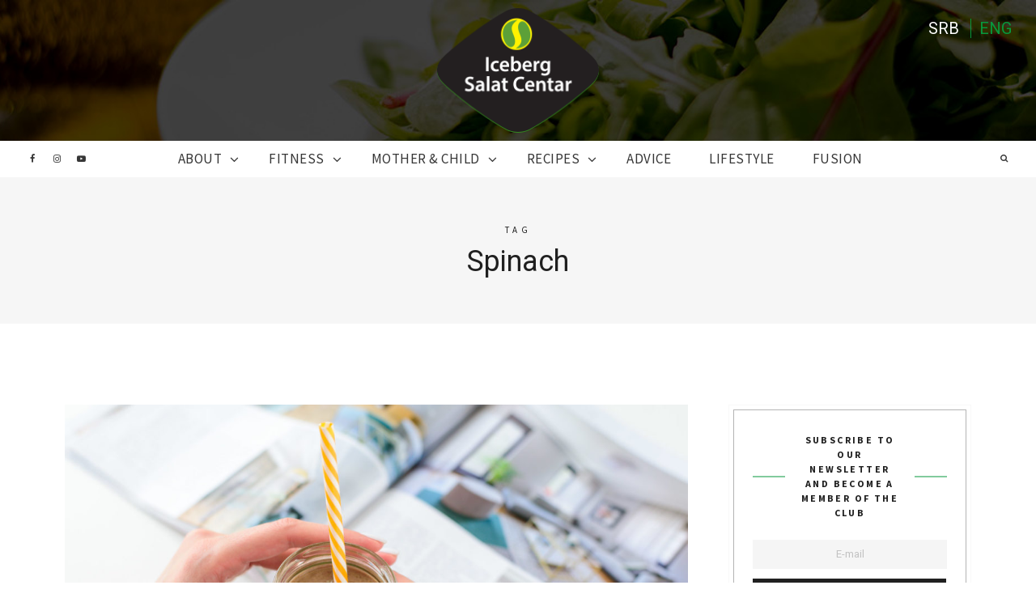

--- FILE ---
content_type: text/html; charset=UTF-8
request_url: https://en.klubzdravihnavika.com/tag/spinach/
body_size: 15239
content:
<!DOCTYPE html>
<html lang="en-US" class="no-js">
<head>
	<meta charset="UTF-8">
	<meta name="viewport" content="width=device-width, initial-scale=1">
	<link rel="profile" href="https://gmpg.org/xfn/11">
		<meta name='robots' content='index, follow, max-image-preview:large, max-snippet:-1, max-video-preview:-1' />

	<!-- This site is optimized with the Yoast SEO plugin v19.0 - https://yoast.com/wordpress/plugins/seo/ -->
	<title>Spinach Archives - Klub zdravih navika</title>
	<link rel="canonical" href="https://en.klubzdravihnavika.com/tag/spinach/" />
	<meta property="og:locale" content="en_US" />
	<meta property="og:type" content="article" />
	<meta property="og:title" content="Spinach Archives - Klub zdravih navika" />
	<meta property="og:url" content="https://en.klubzdravihnavika.com/tag/spinach/" />
	<meta property="og:site_name" content="Klub zdravih navika" />
	<meta name="twitter:card" content="summary_large_image" />
	<script type="application/ld+json" class="yoast-schema-graph">{"@context":"https://schema.org","@graph":[{"@type":"WebSite","@id":"https://en.klubzdravihnavika.com/#website","url":"https://en.klubzdravihnavika.com/","name":"Klub zdravih navika","description":"","potentialAction":[{"@type":"SearchAction","target":{"@type":"EntryPoint","urlTemplate":"https://en.klubzdravihnavika.com/?s={search_term_string}"},"query-input":"required name=search_term_string"}],"inLanguage":"en-US"},{"@type":"CollectionPage","@id":"https://en.klubzdravihnavika.com/tag/spinach/#webpage","url":"https://en.klubzdravihnavika.com/tag/spinach/","name":"Spinach Archives - Klub zdravih navika","isPartOf":{"@id":"https://en.klubzdravihnavika.com/#website"},"breadcrumb":{"@id":"https://en.klubzdravihnavika.com/tag/spinach/#breadcrumb"},"inLanguage":"en-US","potentialAction":[{"@type":"ReadAction","target":["https://en.klubzdravihnavika.com/tag/spinach/"]}]},{"@type":"BreadcrumbList","@id":"https://en.klubzdravihnavika.com/tag/spinach/#breadcrumb","itemListElement":[{"@type":"ListItem","position":1,"name":"Home","item":"https://en.klubzdravihnavika.com/"},{"@type":"ListItem","position":2,"name":"Spinach"}]}]}</script>
	<!-- / Yoast SEO plugin. -->


<link rel='dns-prefetch' href='//fonts.googleapis.com' />
<link rel='dns-prefetch' href='//s.w.org' />
<link rel="alternate" type="application/rss+xml" title="Klub zdravih navika &raquo; Feed" href="https://en.klubzdravihnavika.com/feed/" />
<link rel="alternate" type="application/rss+xml" title="Klub zdravih navika &raquo; Comments Feed" href="https://en.klubzdravihnavika.com/comments/feed/" />
<link rel="alternate" type="application/rss+xml" title="Klub zdravih navika &raquo; Spinach Tag Feed" href="https://en.klubzdravihnavika.com/tag/spinach/feed/" />
<script type="text/javascript">
window._wpemojiSettings = {"baseUrl":"https:\/\/s.w.org\/images\/core\/emoji\/14.0.0\/72x72\/","ext":".png","svgUrl":"https:\/\/s.w.org\/images\/core\/emoji\/14.0.0\/svg\/","svgExt":".svg","source":{"concatemoji":"https:\/\/en.klubzdravihnavika.com\/wp-includes\/js\/wp-emoji-release.min.js?ver=6.0.11"}};
/*! This file is auto-generated */
!function(e,a,t){var n,r,o,i=a.createElement("canvas"),p=i.getContext&&i.getContext("2d");function s(e,t){var a=String.fromCharCode,e=(p.clearRect(0,0,i.width,i.height),p.fillText(a.apply(this,e),0,0),i.toDataURL());return p.clearRect(0,0,i.width,i.height),p.fillText(a.apply(this,t),0,0),e===i.toDataURL()}function c(e){var t=a.createElement("script");t.src=e,t.defer=t.type="text/javascript",a.getElementsByTagName("head")[0].appendChild(t)}for(o=Array("flag","emoji"),t.supports={everything:!0,everythingExceptFlag:!0},r=0;r<o.length;r++)t.supports[o[r]]=function(e){if(!p||!p.fillText)return!1;switch(p.textBaseline="top",p.font="600 32px Arial",e){case"flag":return s([127987,65039,8205,9895,65039],[127987,65039,8203,9895,65039])?!1:!s([55356,56826,55356,56819],[55356,56826,8203,55356,56819])&&!s([55356,57332,56128,56423,56128,56418,56128,56421,56128,56430,56128,56423,56128,56447],[55356,57332,8203,56128,56423,8203,56128,56418,8203,56128,56421,8203,56128,56430,8203,56128,56423,8203,56128,56447]);case"emoji":return!s([129777,127995,8205,129778,127999],[129777,127995,8203,129778,127999])}return!1}(o[r]),t.supports.everything=t.supports.everything&&t.supports[o[r]],"flag"!==o[r]&&(t.supports.everythingExceptFlag=t.supports.everythingExceptFlag&&t.supports[o[r]]);t.supports.everythingExceptFlag=t.supports.everythingExceptFlag&&!t.supports.flag,t.DOMReady=!1,t.readyCallback=function(){t.DOMReady=!0},t.supports.everything||(n=function(){t.readyCallback()},a.addEventListener?(a.addEventListener("DOMContentLoaded",n,!1),e.addEventListener("load",n,!1)):(e.attachEvent("onload",n),a.attachEvent("onreadystatechange",function(){"complete"===a.readyState&&t.readyCallback()})),(e=t.source||{}).concatemoji?c(e.concatemoji):e.wpemoji&&e.twemoji&&(c(e.twemoji),c(e.wpemoji)))}(window,document,window._wpemojiSettings);
</script>
<style type="text/css">
img.wp-smiley,
img.emoji {
	display: inline !important;
	border: none !important;
	box-shadow: none !important;
	height: 1em !important;
	width: 1em !important;
	margin: 0 0.07em !important;
	vertical-align: -0.1em !important;
	background: none !important;
	padding: 0 !important;
}
</style>
	<link rel='stylesheet' id='wp-block-library-css'  href='https://en.klubzdravihnavika.com/wp-includes/css/dist/block-library/style.min.css?ver=6.0.11' type='text/css' media='all' />
<link rel='stylesheet' id='wc-blocks-vendors-style-css'  href='https://en.klubzdravihnavika.com/wp-content/plugins/woocommerce/packages/woocommerce-blocks/build/wc-blocks-vendors-style.css?ver=7.4.3' type='text/css' media='all' />
<link rel='stylesheet' id='wc-blocks-style-css'  href='https://en.klubzdravihnavika.com/wp-content/plugins/woocommerce/packages/woocommerce-blocks/build/wc-blocks-style.css?ver=7.4.3' type='text/css' media='all' />
<style id='global-styles-inline-css' type='text/css'>
body{--wp--preset--color--black: #000000;--wp--preset--color--cyan-bluish-gray: #abb8c3;--wp--preset--color--white: #ffffff;--wp--preset--color--pale-pink: #f78da7;--wp--preset--color--vivid-red: #cf2e2e;--wp--preset--color--luminous-vivid-orange: #ff6900;--wp--preset--color--luminous-vivid-amber: #fcb900;--wp--preset--color--light-green-cyan: #7bdcb5;--wp--preset--color--vivid-green-cyan: #00d084;--wp--preset--color--pale-cyan-blue: #8ed1fc;--wp--preset--color--vivid-cyan-blue: #0693e3;--wp--preset--color--vivid-purple: #9b51e0;--wp--preset--gradient--vivid-cyan-blue-to-vivid-purple: linear-gradient(135deg,rgba(6,147,227,1) 0%,rgb(155,81,224) 100%);--wp--preset--gradient--light-green-cyan-to-vivid-green-cyan: linear-gradient(135deg,rgb(122,220,180) 0%,rgb(0,208,130) 100%);--wp--preset--gradient--luminous-vivid-amber-to-luminous-vivid-orange: linear-gradient(135deg,rgba(252,185,0,1) 0%,rgba(255,105,0,1) 100%);--wp--preset--gradient--luminous-vivid-orange-to-vivid-red: linear-gradient(135deg,rgba(255,105,0,1) 0%,rgb(207,46,46) 100%);--wp--preset--gradient--very-light-gray-to-cyan-bluish-gray: linear-gradient(135deg,rgb(238,238,238) 0%,rgb(169,184,195) 100%);--wp--preset--gradient--cool-to-warm-spectrum: linear-gradient(135deg,rgb(74,234,220) 0%,rgb(151,120,209) 20%,rgb(207,42,186) 40%,rgb(238,44,130) 60%,rgb(251,105,98) 80%,rgb(254,248,76) 100%);--wp--preset--gradient--blush-light-purple: linear-gradient(135deg,rgb(255,206,236) 0%,rgb(152,150,240) 100%);--wp--preset--gradient--blush-bordeaux: linear-gradient(135deg,rgb(254,205,165) 0%,rgb(254,45,45) 50%,rgb(107,0,62) 100%);--wp--preset--gradient--luminous-dusk: linear-gradient(135deg,rgb(255,203,112) 0%,rgb(199,81,192) 50%,rgb(65,88,208) 100%);--wp--preset--gradient--pale-ocean: linear-gradient(135deg,rgb(255,245,203) 0%,rgb(182,227,212) 50%,rgb(51,167,181) 100%);--wp--preset--gradient--electric-grass: linear-gradient(135deg,rgb(202,248,128) 0%,rgb(113,206,126) 100%);--wp--preset--gradient--midnight: linear-gradient(135deg,rgb(2,3,129) 0%,rgb(40,116,252) 100%);--wp--preset--duotone--dark-grayscale: url('#wp-duotone-dark-grayscale');--wp--preset--duotone--grayscale: url('#wp-duotone-grayscale');--wp--preset--duotone--purple-yellow: url('#wp-duotone-purple-yellow');--wp--preset--duotone--blue-red: url('#wp-duotone-blue-red');--wp--preset--duotone--midnight: url('#wp-duotone-midnight');--wp--preset--duotone--magenta-yellow: url('#wp-duotone-magenta-yellow');--wp--preset--duotone--purple-green: url('#wp-duotone-purple-green');--wp--preset--duotone--blue-orange: url('#wp-duotone-blue-orange');--wp--preset--font-size--small: 13px;--wp--preset--font-size--medium: 20px;--wp--preset--font-size--large: 36px;--wp--preset--font-size--x-large: 42px;}.has-black-color{color: var(--wp--preset--color--black) !important;}.has-cyan-bluish-gray-color{color: var(--wp--preset--color--cyan-bluish-gray) !important;}.has-white-color{color: var(--wp--preset--color--white) !important;}.has-pale-pink-color{color: var(--wp--preset--color--pale-pink) !important;}.has-vivid-red-color{color: var(--wp--preset--color--vivid-red) !important;}.has-luminous-vivid-orange-color{color: var(--wp--preset--color--luminous-vivid-orange) !important;}.has-luminous-vivid-amber-color{color: var(--wp--preset--color--luminous-vivid-amber) !important;}.has-light-green-cyan-color{color: var(--wp--preset--color--light-green-cyan) !important;}.has-vivid-green-cyan-color{color: var(--wp--preset--color--vivid-green-cyan) !important;}.has-pale-cyan-blue-color{color: var(--wp--preset--color--pale-cyan-blue) !important;}.has-vivid-cyan-blue-color{color: var(--wp--preset--color--vivid-cyan-blue) !important;}.has-vivid-purple-color{color: var(--wp--preset--color--vivid-purple) !important;}.has-black-background-color{background-color: var(--wp--preset--color--black) !important;}.has-cyan-bluish-gray-background-color{background-color: var(--wp--preset--color--cyan-bluish-gray) !important;}.has-white-background-color{background-color: var(--wp--preset--color--white) !important;}.has-pale-pink-background-color{background-color: var(--wp--preset--color--pale-pink) !important;}.has-vivid-red-background-color{background-color: var(--wp--preset--color--vivid-red) !important;}.has-luminous-vivid-orange-background-color{background-color: var(--wp--preset--color--luminous-vivid-orange) !important;}.has-luminous-vivid-amber-background-color{background-color: var(--wp--preset--color--luminous-vivid-amber) !important;}.has-light-green-cyan-background-color{background-color: var(--wp--preset--color--light-green-cyan) !important;}.has-vivid-green-cyan-background-color{background-color: var(--wp--preset--color--vivid-green-cyan) !important;}.has-pale-cyan-blue-background-color{background-color: var(--wp--preset--color--pale-cyan-blue) !important;}.has-vivid-cyan-blue-background-color{background-color: var(--wp--preset--color--vivid-cyan-blue) !important;}.has-vivid-purple-background-color{background-color: var(--wp--preset--color--vivid-purple) !important;}.has-black-border-color{border-color: var(--wp--preset--color--black) !important;}.has-cyan-bluish-gray-border-color{border-color: var(--wp--preset--color--cyan-bluish-gray) !important;}.has-white-border-color{border-color: var(--wp--preset--color--white) !important;}.has-pale-pink-border-color{border-color: var(--wp--preset--color--pale-pink) !important;}.has-vivid-red-border-color{border-color: var(--wp--preset--color--vivid-red) !important;}.has-luminous-vivid-orange-border-color{border-color: var(--wp--preset--color--luminous-vivid-orange) !important;}.has-luminous-vivid-amber-border-color{border-color: var(--wp--preset--color--luminous-vivid-amber) !important;}.has-light-green-cyan-border-color{border-color: var(--wp--preset--color--light-green-cyan) !important;}.has-vivid-green-cyan-border-color{border-color: var(--wp--preset--color--vivid-green-cyan) !important;}.has-pale-cyan-blue-border-color{border-color: var(--wp--preset--color--pale-cyan-blue) !important;}.has-vivid-cyan-blue-border-color{border-color: var(--wp--preset--color--vivid-cyan-blue) !important;}.has-vivid-purple-border-color{border-color: var(--wp--preset--color--vivid-purple) !important;}.has-vivid-cyan-blue-to-vivid-purple-gradient-background{background: var(--wp--preset--gradient--vivid-cyan-blue-to-vivid-purple) !important;}.has-light-green-cyan-to-vivid-green-cyan-gradient-background{background: var(--wp--preset--gradient--light-green-cyan-to-vivid-green-cyan) !important;}.has-luminous-vivid-amber-to-luminous-vivid-orange-gradient-background{background: var(--wp--preset--gradient--luminous-vivid-amber-to-luminous-vivid-orange) !important;}.has-luminous-vivid-orange-to-vivid-red-gradient-background{background: var(--wp--preset--gradient--luminous-vivid-orange-to-vivid-red) !important;}.has-very-light-gray-to-cyan-bluish-gray-gradient-background{background: var(--wp--preset--gradient--very-light-gray-to-cyan-bluish-gray) !important;}.has-cool-to-warm-spectrum-gradient-background{background: var(--wp--preset--gradient--cool-to-warm-spectrum) !important;}.has-blush-light-purple-gradient-background{background: var(--wp--preset--gradient--blush-light-purple) !important;}.has-blush-bordeaux-gradient-background{background: var(--wp--preset--gradient--blush-bordeaux) !important;}.has-luminous-dusk-gradient-background{background: var(--wp--preset--gradient--luminous-dusk) !important;}.has-pale-ocean-gradient-background{background: var(--wp--preset--gradient--pale-ocean) !important;}.has-electric-grass-gradient-background{background: var(--wp--preset--gradient--electric-grass) !important;}.has-midnight-gradient-background{background: var(--wp--preset--gradient--midnight) !important;}.has-small-font-size{font-size: var(--wp--preset--font-size--small) !important;}.has-medium-font-size{font-size: var(--wp--preset--font-size--medium) !important;}.has-large-font-size{font-size: var(--wp--preset--font-size--large) !important;}.has-x-large-font-size{font-size: var(--wp--preset--font-size--x-large) !important;}
</style>
<link rel='stylesheet' id='contact-form-7-css'  href='https://en.klubzdravihnavika.com/wp-content/plugins/contact-form-7/includes/css/styles.css?ver=5.5.6.1' type='text/css' media='all' />
<link rel='stylesheet' id='responsive-lightbox-fancybox-css'  href='https://en.klubzdravihnavika.com/wp-content/plugins/responsive-lightbox/assets/fancybox/jquery.fancybox.min.css?ver=2.3.5' type='text/css' media='all' />
<link rel='stylesheet' id='woocommerce-layout-css'  href='https://en.klubzdravihnavika.com/wp-content/plugins/woocommerce/assets/css/woocommerce-layout.css?ver=6.5.1' type='text/css' media='all' />
<link rel='stylesheet' id='woocommerce-smallscreen-css'  href='https://en.klubzdravihnavika.com/wp-content/plugins/woocommerce/assets/css/woocommerce-smallscreen.css?ver=6.5.1' type='text/css' media='only screen and (max-width: 768px)' />
<link rel='stylesheet' id='woocommerce-general-css'  href='https://en.klubzdravihnavika.com/wp-content/plugins/woocommerce/assets/css/woocommerce.css?ver=6.5.1' type='text/css' media='all' />
<style id='woocommerce-inline-inline-css' type='text/css'>
.woocommerce form .form-row .required { visibility: visible; }
</style>
<link rel='stylesheet' id='google-font-css'  href='https://fonts.googleapis.com/css?family=Roboto%3A100%2C200%2C300%2C400%2C500%2C600%2C700%2C800%7CSource+Sans+Pro%3A100%2C200%2C300%2C400%2C500%2C600%2C700%2C800&#038;ver=2018031601' type='text/css' media='all' />
<link rel='stylesheet' id='berry-front-css'  href='https://en.klubzdravihnavika.com/wp-content/themes/berry/style.css?ver=2018031601' type='text/css' media='all' />
<style id='berry-front-inline-css' type='text/css'>

 .site-header {
	background-image: url(https://en.klubzdravihnavika.com/wp-content/uploads/2018/04/header-background.jpg);
}

 .site-footer .container {
	background-image: url(https://en.klubzdravihnavika.com/wp-content/uploads/2018/04/cropped-footer-background-1.jpg);
}
 a,
.no-touch .site-header #nav-bar.highlight-primary .nav ul li a:hover,
.no-touch .site-header #nav-bar.highlight-primary .menu-toggle:hover,
.no-touch .site-header #nav-bar.highlight-primary .nav ul li.menu-item-has-children > button.dropdown-toggle:hover,
.site-header #nav-bar.highlight-primary .nav ul li a:focus,
.site-header #nav-bar.highlight-primary .menu-toggle:focus,
.site-header #nav-bar.highlight-primary .nav ul li.menu-item-has-children > button.dropdown-toggle:focus,
.site-header #nav-bar.highlight-primary .nav ul li.current-menu-item > a,
.no-touch .site-header .site-title a:hover,
.no-touch .featured-slider .slider-wrapper li .slide-content .post-content > .post-title a:hover,
time.published,
.no-touch .post-title a:hover,
.no-touch .post-navigation .nav-links a:hover .post-title,
.no-touch .author-bio .author-info h4 a:hover,
.widget[class*="widget_recent_"] ul li .post-date,
.widget[class*="widget_recent_"] ul li .comment-author-link,
.widget.widget_rss ul li .rss-date,
blockquote:after,
.no-touch .woocommerce ul.products li.product a.woocommerce-LoopProduct-link h2.woocommerce-loop-product__title:hover,
.woocommerce ul.products li.product a.woocommerce-LoopProduct-link .price,
.woocommerce.single-product .product .entry-summary .price,
.no-touch .woocommerce .post-share .share-icons a:hover,
.woocommerce #reviews #comments ol.commentlist li .comment-text p.meta time,
.no-touch .woocommerce table.shop_table td.product-name a:hover,
.woocommerce table.shop_table td.product-subtotal .woocommerce-Price-amount.amount,
.no-touch .woocommerce .widget_shopping_cart .cart_list li a:hover, 
.no-touch .woocommerce.widget_shopping_cart .cart_list li a:hover,
.woocommerce .widget_shopping_cart .cart_list li span.quantity, 
.woocommerce.widget_shopping_cart .cart_list li span.quantity,
.no-touch .woocommerce.widget ul.cart_list li a:hover, 
.no-touch .woocommerce.widget ul.product_list_widget li a:hover,
.woocommerce.widget ul.cart_list li .reviewer,
.woocommerce.widget ul.cart_list li span.woocommerce-Price-amount.amount, 
.woocommerce.widget ul.product_list_widget li .reviewer,
.woocommerce.widget ul.product_list_widget li span.woocommerce-Price-amount.amount {
    color: #07983d;
}

mark,
ins,
.no-touch .site-header #nav-bar.highlight-primary .social-navigation ul li a:hover,
.no-touch .site-header #nav-bar.highlight-primary .social-nav-toggle:hover,
.no-touch .site-header #nav-bar.highlight-primary #site-header-search .search-button:hover,
.site-header #nav-bar.highlight-primary .social-navigation ul li a:focus,
.no-touch .site-header #nav-bar.highlight-primary .social-nav-toggle:focus,
.no-touch .site-header #nav-bar.highlight-primary #site-header-search .search-button:focus,
.site-header #nav-bar.highlight-primary .nav > ul > li.current-menu-item > a:before,
.btnstyle-slide #page .button:after,
.posts.layout-classic .post-footer:before,
.posts.layout-classic .post-footer:after,
.posts .post.sticky .post-container:before,
.posts .post.sticky .sticky-icon:before,
.single .post-footer:before,
.single .post-footer:after,
.no-touch .tagcloud a:hover,
.tagcloud a:focus,
.no-touch .comments ol.comment-list li a.comment-reply-link:hover,
.widget-title:before,
.widget-title:after,
.posts[class*="layout-flip-grid-"] .post .grid-content:before,
.no-touch .woocommerce .checkout_coupon input[type="submit"].button:hover,
.btnstyle-slide.woocommerce ul.products li.product .added_to_cart.wc-forward:after,
.site-header #nav-bar #site-header-cart .cart-contents span.count,
.woocommerce nav.woocommerce-pagination ul li a:focus,
.woocommerce nav.woocommerce-pagination ul li a:hover,
.woocommerce nav.woocommerce-pagination ul li span.current,
.no-touch .woocommerce table.shop_table input.button:hover,
.no-touch body[class*="btnstyle-"] .cart-collaterals .button.checkout-button:hover,
.woocommerce #payment #place_order:hover,
.woocommerce-page #payment #place_order:hover,
.woocommerce-MyAccount-navigation ul li.is-active a {
	background: #07983d;
}

.btnstyle-default #page .button,
.btnstyle-default #page .button:before,
.btnstyle-default #page .button:after,
.btnstyle-default.woocommerce ul.products li.product .added_to_cart.wc-forward,
.btnstyle-default.woocommerce ul.products li.product .added_to_cart.wc-forward:before, 
.btnstyle-default.woocommerce ul.products li.product .added_to_cart.wc-forward:after,
.woocommerce nav.woocommerce-pagination ul li a:focus,
.woocommerce nav.woocommerce-pagination ul li a:hover,
.woocommerce nav.woocommerce-pagination ul li span.current {
    border-color: #07983d;
}

body,
.post-entry h1, 
.post-entry h2, 
.post-entry h3, 
.post-entry h4, 
.post-entry h5, 
.post-entry h6,
.button,
.post-entry ul.products li {
	color: #202020;
	
}

#page {
	background-color: #ffffff;
	
}

.post-entry,
.post-excerpt {
	color: #919191;
}

.site-header {
	background-color: #0a0a0a;
	
}

.site-title, .site-description {
	color: #ffffff;
	
}

#nav-bar,
.site-header-menu {
	background-color: #ffffff;
}

.site-footer {
	background-color: #ffffff;
	color: #757575;
}

.back-to-top, .site-footer .back-to-top.light-scheme, .site-footer .back-to-top.dark-scheme {
	background-color: #f7f7f7;
}

.sidebar .widget {
	background-color: #ffffff;
}

.sidebar .widget:before,
.sidebar .widget:after {
	border-color: #b4b4b4;
}

.sidebar .widget .widget-title {
	color: #202020;
}

.featured-boxes {
	background-color: #f7f7f7;
}

.archive.category .berry-subcat .cat, .sidebar .widget.berry-widget_cat .cat {
	background-color: rgba(7,152,61,0.3);
}
 
body,
button,
input,
select,
textarea,
.ui-widget {
    font-family: "Roboto";
}

.nav,
.page-header span,
.archive.author .page-title,
.cat-links,
time.published,
.pagination,
.widget-title,
.widget[class*="widget_recent_"] .post-date,
.back-to-top span,
blockquote small,
blockquote cite,
.post-navigation .meta-nav,
.author-bio .author-info h4,
.related-posts .related-posts-title,
.comments h2.comments-title,
.comments ol.comment-list li .comment-author,
.comment-metadata time,
a.comment-reply-link,
h3.comment-reply-title,
.widget.widget_rss ul li .rss-date,
.woocommerce.single-product .product .related.products > h2,
.woocommerce .product_meta,
.woocommerce .post-share,
.woocommerce #reviews #comments ol.commentlist li .comment-text p.meta  {
    font-family: Source Sans Pro;
}

.post-entry h1,
.post-entry h2,
.post-entry h3,
.post-entry h4,
.post-entry h5,
.post-entry h6 {
	font-weight: bold;
	letter-spacing: 0;
	text-transform: none;
	font-style: normal;
}

.post-entry {
	font-size: 14px;
	line-height: 1.7;
}

.post-title,
.page-title {
	font-weight: normal;
	letter-spacing: 0;
	text-transform: none;
	font-style: normal;
}

.widget-title{
	font-weight: bold;
	letter-spacing: 0.2em;
	text-transform: uppercase;
	font-style: normal;
}

</style>
<link rel='stylesheet' id='awsomefont-css'  href='https://en.klubzdravihnavika.com/wp-content/themes/berry/assets/font-awesome/css/font-awesome.min.css?ver=6.0.11' type='text/css' media='all' />
<script type='text/javascript' src='https://en.klubzdravihnavika.com/wp-includes/js/jquery/jquery.min.js?ver=3.6.0' id='jquery-core-js'></script>
<script type='text/javascript' src='https://en.klubzdravihnavika.com/wp-includes/js/jquery/jquery-migrate.min.js?ver=3.3.2' id='jquery-migrate-js'></script>
<script type='text/javascript' src='https://en.klubzdravihnavika.com/wp-content/plugins/responsive-lightbox/assets/fancybox/jquery.fancybox.min.js?ver=2.3.5' id='responsive-lightbox-fancybox-js'></script>
<script type='text/javascript' src='https://en.klubzdravihnavika.com/wp-includes/js/underscore.min.js?ver=1.13.3' id='underscore-js'></script>
<script type='text/javascript' src='https://en.klubzdravihnavika.com/wp-content/plugins/responsive-lightbox/assets/infinitescroll/infinite-scroll.pkgd.min.js?ver=6.0.11' id='responsive-lightbox-infinite-scroll-js'></script>
<script type='text/javascript' id='responsive-lightbox-js-extra'>
/* <![CDATA[ */
var rlArgs = {"script":"fancybox","selector":"lightbox","customEvents":"","activeGalleries":"1","modal":"0","showOverlay":"1","showCloseButton":"1","enableEscapeButton":"1","hideOnOverlayClick":"1","hideOnContentClick":"0","cyclic":"0","showNavArrows":"1","autoScale":"1","scrolling":"yes","centerOnScroll":"1","opacity":"1","overlayOpacity":"70","overlayColor":"#666","titleShow":"1","titlePosition":"outside","transitions":"fade","easings":"swing","speeds":"300","changeSpeed":"300","changeFade":"100","padding":"5","margin":"5","videoWidth":"1080","videoHeight":"720","woocommerce_gallery":"0","ajaxurl":"https:\/\/en.klubzdravihnavika.com\/wp-admin\/admin-ajax.php","nonce":"1054455492","preview":"false","postId":"2228"};
/* ]]> */
</script>
<script type='text/javascript' src='https://en.klubzdravihnavika.com/wp-content/plugins/responsive-lightbox/js/front.js?ver=2.3.5' id='responsive-lightbox-js'></script>
<script type='text/javascript' src='https://en.klubzdravihnavika.com/wp-content/themes/berry/assets/js/libs/modernizr.min.js?ver=3.3.1' id='modernizr-js'></script>
<!--[if lt IE 9]>
<script type='text/javascript' src='https://en.klubzdravihnavika.com/wp-content/themes/berry/assets/js/libs/html5shiv.min.js?ver=3.7.3' id='html5shiv-js'></script>
<![endif]-->
<link rel="https://api.w.org/" href="https://en.klubzdravihnavika.com/wp-json/" /><link rel="alternate" type="application/json" href="https://en.klubzdravihnavika.com/wp-json/wp/v2/tags/178" /><link rel="EditURI" type="application/rsd+xml" title="RSD" href="https://en.klubzdravihnavika.com/xmlrpc.php?rsd" />
<link rel="wlwmanifest" type="application/wlwmanifest+xml" href="https://en.klubzdravihnavika.com/wp-includes/wlwmanifest.xml" /> 
<meta name="generator" content="WordPress 6.0.11" />
<meta name="generator" content="WooCommerce 6.5.1" />
	<noscript><style>.woocommerce-product-gallery{ opacity: 1 !important; }</style></noscript>
	<style type="text/css" id="custom-background-css">
body.custom-background { background-color: #ffffff; }
</style>
	<script>(function(html){html.className = html.className.replace(/\bno-js\b/,'js')})(document.documentElement);</script>
<link rel="icon" href="https://en.klubzdravihnavika.com/wp-content/uploads/2018/04/cropped-klub-zdravih-navika-logo-32x32.png" sizes="32x32" />
<link rel="icon" href="https://en.klubzdravihnavika.com/wp-content/uploads/2018/04/cropped-klub-zdravih-navika-logo-192x192.png" sizes="192x192" />
<link rel="apple-touch-icon" href="https://en.klubzdravihnavika.com/wp-content/uploads/2018/04/cropped-klub-zdravih-navika-logo-180x180.png" />
<meta name="msapplication-TileImage" content="https://en.klubzdravihnavika.com/wp-content/uploads/2018/04/cropped-klub-zdravih-navika-logo-270x270.png" />
		<style type="text/css" id="wp-custom-css">
			.site-header .site-branding {
    padding: 10px 0;
}
.site-header #nav-bar #site-header-search + #site-header-cart {
    display: none;
}
.widget-footer-logo{
	  position: absolute;
    top: -111px;
    left: 0;
    right: 0;
}
@media only screen and (max-width: 480px) {
	.posts.card-style.layout-list .post{
		margin-bottom:10px;
	}
}
.slide-bg:after{
	    position: absolute;
    top: 0;
    left: 0;
    z-index: 1;
    display: block;
    width: 100%;
    height: 100%;
    background: rgba(0, 0, 0, 0.35);
    content: "";
}
.slide-bg:after{

    background: transparent !important;
 
	}
@media only screen and (max-width: 1024px) {
	
	.custom-logo-link img{
		width:140px !important;
	}
}
#mc_embed_signup .button input {
    border: 1px solid rgba(153, 153, 153, 0);
    -webkit-appearance: none;
    background: black;
    display: block;
    width: 100%;
    border-radius: 0;
}
#mc_embed_signup .button {
    border: 0 none;
    border-radius: 0 !important;
    letter-spacing: initial;
    color: #FFFFFF;
    cursor: pointer;
    display: block !important;
    font-size: 37px;
    height: auto !important;
    line-height: none;
    margin: 0;
    padding: 0;
    text-align: center;
    text-decoration: none;
    white-space: nowrap;
    width: 100% !important;
}
#mc_embed_signup input.email{
	width: 100% !important;
    height: 36px !important;
    padding: 5px 10px !important;
    background: #EBEBEB;
    border: none;
    -webkit-appearance: none !important;
    -webkit-border-radius: 0;
    font-size: 13px;
    font-size: 0.8125rem !important;
    line-height: 2 !important;
    opacity: 0.5;
    transition: opacity 0.3s;
}
#mc_embed_signup form{
	text-align:center !important;
	padding:0 !important;
}
#mc_embed_signup form h5{
	font-size:0.75rem !important;
}
#custom_html-3, #custom_html-5{
	display:none;
}
body.category-nedeljni-jelovnik #custom_html-3{
	display:block !important;
}
body.category-strucni-saveti #custom_html-5{
	display:block !important;
}
.featured-slider.light-scheme .slide-content:before, .featured-slider.light-scheme .slider-pagination{
	      background-color: rgba(255, 255, 255, 0.79);
}
.post-title a{
	font-size:28px;
}
@media screen and (min-width: 980px){
.site-header #nav-bar.navbar-top .nav > ul > li > a {
    z-index: 100;
    display: block;
    padding: 0 11px 0 16px;
    white-space: nowrap;
    line-height: 45px;
    letter-spacing: 0.5px;
    font-size: 17px;
}
}
.posts.card-style .post {
    background: #FFF;
    box-shadow: 0 3px 10px rgba(0, 0, 0, 0.2);
}
.little_form{
	max-width:400px;
	margin:0 auto;
	margin-top:50px;
	border:1px solid #5ba038;
}
.little_form h2{
background: #5ba038;
    width: 100%;
    padding: 10px !important;
    color: #ffffff;
    margin: 0 !important;
    margin-bottom: 23px !important;
}
.little_form h6{
	font-weight:400;
	margin: 0 auto !important;
	max-width:80%;
	padding-bottom:10px;
}
.little_form br{
	display:none;
}
.little_form input{
	color:black;
	margin: 0 auto !important;
	max-width:80%;
}
.little_form .button{
	margin: 0 auto !important;
	max-width:80%;
}
.little_form .button input{
	max-width:100%;
}
@media screen and (max-width: 980px){
	.site-header #nav-bar .nav > ul > li > button.dropdown-toggle {
    width: 252px;
    left: 0;
    right: 0 !important;
    text-align: right !important;
    margin: 0 auto;
  	margin-left:auto !important
}
}
.qmn_quiz_container .qmn_btn, .qmn_quiz_container .btn {
    color: #fff !important;
    background: #3498db !important;
    line-height: 20px !important;
}
#qsm-progress-bar {
    position: relative;
    flex-grow: 2;
    padding: 0 10px;
    display: none !important;
}
.postid-1006 .featured-img, .postid-1001 .featured-img{
	background-image: url(https://en.klubzdravihnavika.com/wp-content/uploads/2018/06/image001.png) !important;
}
input, textarea {
  -webkit-appearance: none !important;
  -webkit-border-radius: 0 !important;
}
@media screen and (max-width: 500px){
	.qmn_quiz_container .qmn_btn, .qmn_quiz_container .btn {
    color: #fff !important;
    background: #3498db !important;
    line-height: 2px !important;
    padding: 19px 20px !important;
}
}
.wpcf7-recaptcha{
	height: 77px !important;
    overflow-y: hidden;
    width: 100%;
    background: #f9f9f9;
    text-align: left;
    margin-bottom: 14px;
}
.rc-anchor{
	box-shadow:none !important;
}
.page-id-18 .wpcf7-recaptcha{
	height: 77px !important;
    overflow-y: hidden;
    width: 100%;
    background: #ffffff;
    text-align: left !important;
    margin-bottom: 14px;
}
.page-id-18 .wpcf7-recaptcha>div{
	width:100% !important;
}
		</style>
			<!-- Global site tag (gtag.js) - Google Analytics -->
<script async src="https://www.googletagmanager.com/gtag/js?id=UA-120265054-1"></script>
<script>
  window.dataLayer = window.dataLayer || [];
  function gtag(){dataLayer.push(arguments);}
  gtag('js', new Date());

  gtag('config', 'UA-120265054-1');
</script>

    
</head>

<body data-rsssl=1 class="archive tag tag-spinach tag-178 custom-background wp-custom-logo theme-berry woocommerce-no-js btnstyle-slide">
	<div id="page">
		<header id="masthead" class="site-header logo-nav">
			<div class="site-header-main">
				<div class="site-branding">
					<div class="container">
						<a href="https://en.klubzdravihnavika.com/" class="custom-logo-link" rel="home"><img width="200" height="153" src="https://en.klubzdravihnavika.com/wp-content/uploads/2018/04/cropped-logo-iceberg-1-1.png" class="custom-logo" alt="Klub zdravih navika" /></a>											</div>
				</div><!-- .site-branding -->

								<div id="nav-bar"  class="navbar-top light-scheme highlight-primary" style="background-color: #ffffff;">
					<div class="container">
											<button id="menu-toggle" class="menu-toggle"></button> <!-- add "toggled-on" when nav is expanded -->
							<div id="site-header-menu" class="site-header-menu" style="background-color: #ffffff;">
<nav id="site-navigation" class="main-navigation nav"><ul id="menu-main-menu" class="primary-menu"><li id="menu-item-473" class="menu-item menu-item-type-post_type menu-item-object-page menu-item-has-children menu-item-473"><a href="https://en.klubzdravihnavika.com/about/">ABOUT</a>
<button class="dropdown-toggle" aria-expanded="false"><span class="screen-reader-text">expand child menu</span></button><div class="site-header-menu-sub"><ul class="sub-menu">
	<li id="menu-item-1996" class="menu-item menu-item-type-post_type menu-item-object-page menu-item-1996"><a href="https://en.klubzdravihnavika.com/about/">ABOUT</a></li>
	<li id="menu-item-2378" class="menu-item menu-item-type-post_type menu-item-object-page menu-item-2378"><a href="https://en.klubzdravihnavika.com/the-team/">The Team</a></li>
	<li id="menu-item-1997" class="menu-item menu-item-type-post_type menu-item-object-page menu-item-1997"><a href="https://en.klubzdravihnavika.com/contact/">CONTACT</a></li>
</ul><a class="back" href="#">BACK</a></div>
</li>
<li id="menu-item-476" class="menu-item menu-item-type-taxonomy menu-item-object-category menu-item-has-children menu-item-476"><a href="https://en.klubzdravihnavika.com/category/fitness/">FITNESS</a>
<button class="dropdown-toggle" aria-expanded="false"><span class="screen-reader-text">expand child menu</span></button><div class="site-header-menu-sub"><ul class="sub-menu">
	<li id="menu-item-806" class="menu-item menu-item-type-taxonomy menu-item-object-category menu-item-806"><a href="https://en.klubzdravihnavika.com/category/fitness/warm-up/">warm-up</a></li>
	<li id="menu-item-805" class="menu-item menu-item-type-taxonomy menu-item-object-category menu-item-805"><a href="https://en.klubzdravihnavika.com/category/fitness/video-tutorials/">video tutorials</a></li>
	<li id="menu-item-1089" class="menu-item menu-item-type-taxonomy menu-item-object-category menu-item-1089"><a href="https://en.klubzdravihnavika.com/category/fitness/fitness-faq/">fitness FAQ</a></li>
</ul><a class="back" href="#">BACK</a></div>
</li>
<li id="menu-item-537" class="menu-item menu-item-type-taxonomy menu-item-object-category menu-item-has-children menu-item-537"><a href="https://en.klubzdravihnavika.com/category/mother-and-child/">MOTHER &#038; CHILD</a>
<button class="dropdown-toggle" aria-expanded="false"><span class="screen-reader-text">expand child menu</span></button><div class="site-header-menu-sub"><ul class="sub-menu">
	<li id="menu-item-801" class="menu-item menu-item-type-taxonomy menu-item-object-category menu-item-801"><a href="https://en.klubzdravihnavika.com/category/mother-and-child/little-ones/">Little ones</a></li>
	<li id="menu-item-2381" class="menu-item menu-item-type-taxonomy menu-item-object-category menu-item-2381"><a href="https://en.klubzdravihnavika.com/category/mother-and-child/parenting/">Parenting</a></li>
</ul><a class="back" href="#">BACK</a></div>
</li>
<li id="menu-item-538" class="menu-item menu-item-type-taxonomy menu-item-object-category menu-item-has-children menu-item-538"><a href="https://en.klubzdravihnavika.com/category/recipes/">RECIPES</a>
<button class="dropdown-toggle" aria-expanded="false"><span class="screen-reader-text">expand child menu</span></button><div class="site-header-menu-sub"><ul class="sub-menu">
	<li id="menu-item-704" class="menu-item menu-item-type-taxonomy menu-item-object-category menu-item-704"><a href="https://en.klubzdravihnavika.com/category/recipes/salty/">salty</a></li>
	<li id="menu-item-703" class="menu-item menu-item-type-taxonomy menu-item-object-category menu-item-703"><a href="https://en.klubzdravihnavika.com/category/recipes/sweet/">sweet</a></li>
	<li id="menu-item-2033" class="menu-item menu-item-type-taxonomy menu-item-object-category menu-item-2033"><a href="https://en.klubzdravihnavika.com/category/beverages/">Beverages</a></li>
	<li id="menu-item-1404" class="menu-item menu-item-type-taxonomy menu-item-object-category menu-item-1404"><a href="https://en.klubzdravihnavika.com/category/isc-kitchen/">ISC KITCHEN</a></li>
	<li id="menu-item-2380" class="menu-item menu-item-type-taxonomy menu-item-object-category menu-item-2380"><a href="https://en.klubzdravihnavika.com/category/tips-tricks/">Tips &#038; Tricks</a></li>
</ul><a class="back" href="#">BACK</a></div>
</li>
<li id="menu-item-475" class="menu-item menu-item-type-taxonomy menu-item-object-category menu-item-475"><a href="https://en.klubzdravihnavika.com/category/advice/">ADVICE</a></li>
<li id="menu-item-1853" class="menu-item menu-item-type-taxonomy menu-item-object-category menu-item-1853"><a href="https://en.klubzdravihnavika.com/category/lifestyle/">Lifestyle</a></li>
<li id="menu-item-2379" class="menu-item menu-item-type-taxonomy menu-item-object-category menu-item-2379"><a href="https://en.klubzdravihnavika.com/category/fusion/">Fusion</a></li>
</ul></nav>	</div>
								
											<nav class="social-navigation expanded" aria-label="">
							<button id="social-nav-toggle" class="social-nav-toggle"></button>
		    				<ul id="menu-social-menu" class="social-nav"><li id="menu-item-346" class="menu-item menu-item-type-custom menu-item-object-custom menu-item-346"><a href="https://www.facebook.com/icebergsalatcentar/">Facebook</a></li>
<li id="menu-item-347" class="menu-item menu-item-type-custom menu-item-object-custom menu-item-347"><a href="https://www.instagram.com/icebergsalatcentar/">Instagram</a></li>
<li id="menu-item-705" class="menu-item menu-item-type-custom menu-item-object-custom menu-item-705"><a href="https://www.youtube.com/channel/UCP0xv_b6O6rlH47hfGtpjwA/featured">Youtube</a></li>
</ul>						</nav>
					
							<div id="site-header-search">
			<span class="search-button"><i class="fa fa-search"></i><span class="screen-reader-text">Search</span></span>
			<form role="search" method="get" class="search-form" action="https://en.klubzdravihnavika.com/">
				<label>
					<span class="screen-reader-text">Search for:</span>
					<input type="search" class="search-field" placeholder="Enter keywords and hit enter" value="" name="s">
									</label>
			</form>
		</div>
						
			<div id="site-header-cart" class="site-header-cart menu">
				<a class="cart-contents" href="https://en.klubzdravihnavika.com" title="View your shopping cart">
					<span class="cart-icon"></span>
					<span class="count">0</span>
				</a>
				
				<div class="widget woocommerce widget_shopping_cart"><div class="widget_shopping_cart_content"></div></div>			</div>
			
			
								</div>
				</div><!-- #nav-bar -->
							</div><!-- .site-header-main -->
			<div class="languages">
			    <a class="srb" href="http://klubzdravihnavika.com/">SRB</a>
			    <a class="eng" href="https://en.klubzdravihnavika.com/">ENG</a>
			</div>
			<script src='https://www.google.com/recaptcha/api.js'></script>
		</header>

		<div id="content" class="site-content with-sidebar-right">
			
														<header class="page-header">
				<div class="container"> <span>Tag</span><h1 class="page-title">Spinach</h1> </div>
			</header>
			
			<div class="container">
				<div id="primary" class="content-area">
									<div class="posts layout-classic">
						 
	 <article id="post-2228" class="post-2228 post type-post status-publish format-standard has-post-thumbnail hentry category-beverages tag-almond-butter tag-breakfast tag-drink tag-healthy tag-iceberg-salat-centar tag-meal tag-raspberries tag-raw tag-recipe tag-shake tag-smoothie tag-snack tag-spinach tag-vegan">
		<div class="post-container">
						
			<figure class="featured-img"><a href="https://en.klubzdravihnavika.com/raspberry-smoothie-with-almond-butter/"><img width="1120" height="748" src="https://en.klubzdravihnavika.com/wp-content/uploads/2019/06/DSC_3335-1120x748.jpg" class="attachment-berry_large size-berry_large wp-post-image" alt="raspberry smoothie with almond butter" loading="lazy" srcset="https://en.klubzdravihnavika.com/wp-content/uploads/2019/06/DSC_3335-1120x748.jpg 1120w, https://en.klubzdravihnavika.com/wp-content/uploads/2019/06/DSC_3335-300x200.jpg 300w, https://en.klubzdravihnavika.com/wp-content/uploads/2019/06/DSC_3335-768x513.jpg 768w, https://en.klubzdravihnavika.com/wp-content/uploads/2019/06/DSC_3335-1024x684.jpg 1024w, https://en.klubzdravihnavika.com/wp-content/uploads/2019/06/DSC_3335-1440x962.jpg 1440w, https://en.klubzdravihnavika.com/wp-content/uploads/2019/06/DSC_3335-600x401.jpg 600w, https://en.klubzdravihnavika.com/wp-content/uploads/2019/06/DSC_3335.jpg 1917w" sizes="(max-width: 1120px) 100vw, 1120px" /></a></figure>			<div class="post-content">
				<header class="post-header">
					<div class="cat-links"><a href="https://en.klubzdravihnavika.com/category/beverages/" rel="category tag">Beverages</a></div>					<h2 class="post-title"><a href="https://en.klubzdravihnavika.com/raspberry-smoothie-with-almond-butter/">Raspberry Smoothie with Almond Butter</a></h2>
					<time class="published" datetime="2019-06-05T14:09:41+02:00">05/06/2019</time>				</header>
				<div class="post-excerpt">
					<p>What are your morning rituals? Do you get up as soon as you wake up and start getting ready or do you prefer snuggling in&#8230;</p>
											<div class="more-btn"><a class="more-link button" href="https://en.klubzdravihnavika.com/raspberry-smoothie-with-almond-butter/"><span>READ MORE</span></a></div>									</div>
						<footer class="post-footer">
			<div class="post-like"><span class="fav"></span><span class="count">0</span></div>						<div class="post-share">
				<div class="share-container">
					Share					<div class="share-icons">
													<a target="_blank" title="Facebook" href="http://www.facebook.com/sharer.php?u=https://en.klubzdravihnavika.com/raspberry-smoothie-with-almond-butter/&#038;t=Raspberry%20Smoothie%20with%20Almond%20Butter"><i class="fa fa-facebook"></i></a>																													</div>
				</div>
			</div>
			<div class="comments-link"><a href="https://en.klubzdravihnavika.com/raspberry-smoothie-with-almond-butter/#comments"><i class="fa fa-comment-o"></i>0</a></div>		</footer>
			</div>
		</div>
	</article> 
	 <article id="post-2225" class="post-2225 post type-post status-publish format-standard has-post-thumbnail hentry category-recipes category-salty tag-breakfast tag-carrots tag-cornbread tag-dinner tag-iceberg-salat-centar tag-muffins tag-recipe tag-spinach">
		<div class="post-container">
						
			<figure class="featured-img"><a href="https://en.klubzdravihnavika.com/carrot-and-spinach-cornbread-muffins/"><img width="1120" height="747" src="https://en.klubzdravihnavika.com/wp-content/uploads/2019/06/T1A9951-1120x747.jpg" class="attachment-berry_large size-berry_large wp-post-image" alt="Carrot and Spinach Cornbread Muffins" loading="lazy" srcset="https://en.klubzdravihnavika.com/wp-content/uploads/2019/06/T1A9951-1120x747.jpg 1120w, https://en.klubzdravihnavika.com/wp-content/uploads/2019/06/T1A9951-300x200.jpg 300w, https://en.klubzdravihnavika.com/wp-content/uploads/2019/06/T1A9951-768x512.jpg 768w, https://en.klubzdravihnavika.com/wp-content/uploads/2019/06/T1A9951-1024x683.jpg 1024w, https://en.klubzdravihnavika.com/wp-content/uploads/2019/06/T1A9951.jpg 1920w, https://en.klubzdravihnavika.com/wp-content/uploads/2019/06/T1A9951-1440x960.jpg 1440w, https://en.klubzdravihnavika.com/wp-content/uploads/2019/06/T1A9951-600x400.jpg 600w" sizes="(max-width: 1120px) 100vw, 1120px" /></a></figure>			<div class="post-content">
				<header class="post-header">
					<div class="cat-links"><a href="https://en.klubzdravihnavika.com/category/recipes/" rel="category tag">RECIPES</a> - <a href="https://en.klubzdravihnavika.com/category/recipes/salty/" rel="category tag">salty</a></div>					<h2 class="post-title"><a href="https://en.klubzdravihnavika.com/carrot-and-spinach-cornbread-muffins/">Carrot and Spinach Cornbread Muffins</a></h2>
					<time class="published" datetime="2019-06-05T12:42:34+02:00">05/06/2019</time>				</header>
				<div class="post-excerpt">
					<p>Many people prepare meals one to two days in advance, in order to save time and avoid being tied to the kitchen on a daily&#8230;</p>
											<div class="more-btn"><a class="more-link button" href="https://en.klubzdravihnavika.com/carrot-and-spinach-cornbread-muffins/"><span>READ MORE</span></a></div>									</div>
						<footer class="post-footer">
			<div class="post-like"><span class="fav"></span><span class="count">0</span></div>						<div class="post-share">
				<div class="share-container">
					Share					<div class="share-icons">
													<a target="_blank" title="Facebook" href="http://www.facebook.com/sharer.php?u=https://en.klubzdravihnavika.com/carrot-and-spinach-cornbread-muffins/&#038;t=Carrot%20and%20Spinach%20Cornbread%20Muffins"><i class="fa fa-facebook"></i></a>																													</div>
				</div>
			</div>
			<div class="comments-link"><a href="https://en.klubzdravihnavika.com/carrot-and-spinach-cornbread-muffins/#comments"><i class="fa fa-comment-o"></i>0</a></div>		</footer>
			</div>
		</div>
	</article> 
	 <article id="post-1980" class="post-1980 post type-post status-publish format-standard has-post-thumbnail hentry category-recipes category-salty tag-appetizer tag-breakfast tag-cheese tag-iceberg-salat-centar tag-pie tag-snack tag-spinach">
		<div class="post-container">
						
			<figure class="featured-img"><a href="https://en.klubzdravihnavika.com/spinach-and-cheese-pie/"><img width="1120" height="840" src="https://en.klubzdravihnavika.com/wp-content/uploads/2019/02/pita-spanac-1120x840.jpeg" class="attachment-berry_large size-berry_large wp-post-image" alt="spinach pie" loading="lazy" srcset="https://en.klubzdravihnavika.com/wp-content/uploads/2019/02/pita-spanac-1120x840.jpeg 1120w, https://en.klubzdravihnavika.com/wp-content/uploads/2019/02/pita-spanac-300x225.jpeg 300w, https://en.klubzdravihnavika.com/wp-content/uploads/2019/02/pita-spanac-768x576.jpeg 768w, https://en.klubzdravihnavika.com/wp-content/uploads/2019/02/pita-spanac-1024x768.jpeg 1024w, https://en.klubzdravihnavika.com/wp-content/uploads/2019/02/pita-spanac-600x450.jpeg 600w, https://en.klubzdravihnavika.com/wp-content/uploads/2019/02/pita-spanac.jpeg 1306w" sizes="(max-width: 1120px) 100vw, 1120px" /></a></figure>			<div class="post-content">
				<header class="post-header">
					<div class="cat-links"><a href="https://en.klubzdravihnavika.com/category/recipes/" rel="category tag">RECIPES</a> - <a href="https://en.klubzdravihnavika.com/category/recipes/salty/" rel="category tag">salty</a></div>					<h2 class="post-title"><a href="https://en.klubzdravihnavika.com/spinach-and-cheese-pie/">Spinach and Cheese Pie</a></h2>
					<time class="published" datetime="2019-02-04T20:02:54+01:00">04/02/2019</time>				</header>
				<div class="post-excerpt">
					<p>Moms, what kind of breakfast do you prepare for your kids? Do you prefer prepping stronger meals such as bacon and eggs, or do you&#8230;</p>
											<div class="more-btn"><a class="more-link button" href="https://en.klubzdravihnavika.com/spinach-and-cheese-pie/"><span>READ MORE</span></a></div>									</div>
						<footer class="post-footer">
			<div class="post-like"><span class="fav"></span><span class="count">0</span></div>						<div class="post-share">
				<div class="share-container">
					Share					<div class="share-icons">
													<a target="_blank" title="Facebook" href="http://www.facebook.com/sharer.php?u=https://en.klubzdravihnavika.com/spinach-and-cheese-pie/&#038;t=Spinach%20and%20Cheese%20Pie"><i class="fa fa-facebook"></i></a>																													</div>
				</div>
			</div>
			<div class="comments-link"><a href="https://en.klubzdravihnavika.com/spinach-and-cheese-pie/#comments"><i class="fa fa-comment-o"></i>0</a></div>		</footer>
			</div>
		</div>
	</article> 
	 <article id="post-1847" class="post-1847 post type-post status-publish format-standard has-post-thumbnail hentry category-recipes category-salty tag-apetizer tag-dinner tag-iceberg-salat-centar tag-recipe tag-roll tag-snack tag-spinach">
		<div class="post-container">
						
			<figure class="featured-img"><a href="https://en.klubzdravihnavika.com/spinach-and-cheese-roll/"><img width="1120" height="840" src="https://en.klubzdravihnavika.com/wp-content/uploads/2018/12/slana-torta-3-1120x840.jpeg" class="attachment-berry_large size-berry_large wp-post-image" alt="recipe-spinach roll-spinach and cheese roll-cheese roll-roll-snack-appetizer-meal-dinner-iceberg salat centar-klub zdravih navika" loading="lazy" srcset="https://en.klubzdravihnavika.com/wp-content/uploads/2018/12/slana-torta-3-1120x840.jpeg 1120w, https://en.klubzdravihnavika.com/wp-content/uploads/2018/12/slana-torta-3-300x225.jpeg 300w, https://en.klubzdravihnavika.com/wp-content/uploads/2018/12/slana-torta-3-768x576.jpeg 768w, https://en.klubzdravihnavika.com/wp-content/uploads/2018/12/slana-torta-3-1024x768.jpeg 1024w, https://en.klubzdravihnavika.com/wp-content/uploads/2018/12/slana-torta-3-600x450.jpeg 600w, https://en.klubzdravihnavika.com/wp-content/uploads/2018/12/slana-torta-3.jpeg 1326w" sizes="(max-width: 1120px) 100vw, 1120px" /></a></figure>			<div class="post-content">
				<header class="post-header">
					<div class="cat-links"><a href="https://en.klubzdravihnavika.com/category/recipes/" rel="category tag">RECIPES</a> - <a href="https://en.klubzdravihnavika.com/category/recipes/salty/" rel="category tag">salty</a></div>					<h2 class="post-title"><a href="https://en.klubzdravihnavika.com/spinach-and-cheese-roll/">Spinach and Cheese Roll</a></h2>
					<time class="published" datetime="2018-12-13T00:33:27+01:00">13/12/2018</time>				</header>
				<div class="post-excerpt">
					<p>As the holidays are nearing, our homes are becoming the main gathering place, filled with guests on a daily basis. During the cold, winter days,&#8230;</p>
											<div class="more-btn"><a class="more-link button" href="https://en.klubzdravihnavika.com/spinach-and-cheese-roll/"><span>READ MORE</span></a></div>									</div>
						<footer class="post-footer">
			<div class="post-like"><span class="fav"></span><span class="count">0</span></div>						<div class="post-share">
				<div class="share-container">
					Share					<div class="share-icons">
													<a target="_blank" title="Facebook" href="http://www.facebook.com/sharer.php?u=https://en.klubzdravihnavika.com/spinach-and-cheese-roll/&#038;t=Spinach%20and%20Cheese%20Roll"><i class="fa fa-facebook"></i></a>																													</div>
				</div>
			</div>
			<div class="comments-link"><a href="https://en.klubzdravihnavika.com/spinach-and-cheese-roll/#comments"><i class="fa fa-comment-o"></i>0</a></div>		</footer>
			</div>
		</div>
	</article> 
	 <article id="post-1773" class="post-1773 post type-post status-publish format-standard has-post-thumbnail hentry category-little-ones category-mother-and-child tag-baby-spinach tag-carrots tag-chowder tag-dinner tag-healthy tag-iceberg-salat-centar tag-lunch tag-recipe tag-soup tag-spinach">
		<div class="post-container">
						
			<figure class="featured-img"><a href="https://en.klubzdravihnavika.com/spinach-soup/"><img width="1120" height="840" src="https://en.klubzdravihnavika.com/wp-content/uploads/2018/11/Corba-sa-spanacem-1120x840.jpeg" class="attachment-berry_large size-berry_large wp-post-image" alt="spinach soup-soup-spinach-baby spinach-lunch-dinner-snack-healthy-easy-recipe-carrots-Iceberg Salat Centar" loading="lazy" srcset="https://en.klubzdravihnavika.com/wp-content/uploads/2018/11/Corba-sa-spanacem-1120x840.jpeg 1120w, https://en.klubzdravihnavika.com/wp-content/uploads/2018/11/Corba-sa-spanacem-300x225.jpeg 300w, https://en.klubzdravihnavika.com/wp-content/uploads/2018/11/Corba-sa-spanacem-768x576.jpeg 768w, https://en.klubzdravihnavika.com/wp-content/uploads/2018/11/Corba-sa-spanacem-1024x768.jpeg 1024w, https://en.klubzdravihnavika.com/wp-content/uploads/2018/11/Corba-sa-spanacem-600x450.jpeg 600w, https://en.klubzdravihnavika.com/wp-content/uploads/2018/11/Corba-sa-spanacem.jpeg 1140w" sizes="(max-width: 1120px) 100vw, 1120px" /></a></figure>			<div class="post-content">
				<header class="post-header">
					<div class="cat-links"><a href="https://en.klubzdravihnavika.com/category/mother-and-child/little-ones/" rel="category tag">Little ones</a> - <a href="https://en.klubzdravihnavika.com/category/mother-and-child/" rel="category tag">MOTHER &amp; CHILD</a></div>					<h2 class="post-title"><a href="https://en.klubzdravihnavika.com/spinach-soup/">Spinach Soup</a></h2>
					<time class="published" datetime="2018-11-14T21:10:01+01:00">14/11/2018</time>				</header>
				<div class="post-excerpt">
					<p>Do you prepare soup for your kids before each meal? Serbian housewives were taught to prepare soup almost every day, but is this still the&#8230;</p>
											<div class="more-btn"><a class="more-link button" href="https://en.klubzdravihnavika.com/spinach-soup/"><span>READ MORE</span></a></div>									</div>
						<footer class="post-footer">
			<div class="post-like"><span class="fav"></span><span class="count">0</span></div>						<div class="post-share">
				<div class="share-container">
					Share					<div class="share-icons">
													<a target="_blank" title="Facebook" href="http://www.facebook.com/sharer.php?u=https://en.klubzdravihnavika.com/spinach-soup/&#038;t=Spinach%20Soup"><i class="fa fa-facebook"></i></a>																													</div>
				</div>
			</div>
			<div class="comments-link"><a href="https://en.klubzdravihnavika.com/spinach-soup/#comments"><i class="fa fa-comment-o"></i>0</a></div>		</footer>
			</div>
		</div>
	</article> 
	 <article id="post-1615" class="post-1615 post type-post status-publish format-standard has-post-thumbnail hentry category-little-ones category-mother-and-child tag-cheese tag-iceberg-salat-centar tag-recipe tag-snack tag-spinach tag-spread tag-walnut">
		<div class="post-container">
						
			<figure class="featured-img"><a href="https://en.klubzdravihnavika.com/cheese-spinach-and-walnut-spread/"><img width="1008" height="756" src="https://en.klubzdravihnavika.com/wp-content/uploads/2018/09/Namaz-baby-spanac.jpeg" class="attachment-berry_large size-berry_large wp-post-image" alt="spread-walnut spread-snack-crackers-spinach-walnuts-cheese-recipe-Iceberg Salat Centar" loading="lazy" srcset="https://en.klubzdravihnavika.com/wp-content/uploads/2018/09/Namaz-baby-spanac.jpeg 1008w, https://en.klubzdravihnavika.com/wp-content/uploads/2018/09/Namaz-baby-spanac-300x225.jpeg 300w, https://en.klubzdravihnavika.com/wp-content/uploads/2018/09/Namaz-baby-spanac-768x576.jpeg 768w, https://en.klubzdravihnavika.com/wp-content/uploads/2018/09/Namaz-baby-spanac-600x450.jpeg 600w" sizes="(max-width: 1008px) 100vw, 1008px" /></a></figure>			<div class="post-content">
				<header class="post-header">
					<div class="cat-links"><a href="https://en.klubzdravihnavika.com/category/mother-and-child/little-ones/" rel="category tag">Little ones</a> - <a href="https://en.klubzdravihnavika.com/category/mother-and-child/" rel="category tag">MOTHER &amp; CHILD</a></div>					<h2 class="post-title"><a href="https://en.klubzdravihnavika.com/cheese-spinach-and-walnut-spread/">Cheese, Spinach and Walnut Spread</a></h2>
					<time class="published" datetime="2018-09-11T01:09:49+02:00">11/09/2018</time>				</header>
				<div class="post-excerpt">
					<p>Moms, how often do your little ones complain when you give them food they do not like? Do you regularly hear &#8220;eww, I don&#8217;t like&#8230;</p>
											<div class="more-btn"><a class="more-link button" href="https://en.klubzdravihnavika.com/cheese-spinach-and-walnut-spread/"><span>READ MORE</span></a></div>									</div>
						<footer class="post-footer">
			<div class="post-like"><span class="fav"></span><span class="count">0</span></div>						<div class="post-share">
				<div class="share-container">
					Share					<div class="share-icons">
													<a target="_blank" title="Facebook" href="http://www.facebook.com/sharer.php?u=https://en.klubzdravihnavika.com/cheese-spinach-and-walnut-spread/&#038;t=Cheese,%20Spinach%20and%20Walnut%20Spread"><i class="fa fa-facebook"></i></a>																													</div>
				</div>
			</div>
			<div class="comments-link"><a href="https://en.klubzdravihnavika.com/cheese-spinach-and-walnut-spread/#comments"><i class="fa fa-comment-o"></i>0</a></div>		</footer>
			</div>
		</div>
	</article> 
	 <article id="post-1150" class="post-1150 post type-post status-publish format-standard has-post-thumbnail hentry category-recipes category-salty tag-iceberg-salat-centar tag-meal tag-pitas tag-recipe tag-ricotta tag-spinach">
		<div class="post-container">
						
			<figure class="featured-img"><a href="https://en.klubzdravihnavika.com/spinach-and-ricotta-pitas/"><img width="1053" height="748" src="https://en.klubzdravihnavika.com/wp-content/uploads/2018/06/Pite-od-spanaca-i-rikote.jpg" class="attachment-berry_large size-berry_large wp-post-image" alt="spinach-pitas-ricotta" loading="lazy" srcset="https://en.klubzdravihnavika.com/wp-content/uploads/2018/06/Pite-od-spanaca-i-rikote.jpg 1053w, https://en.klubzdravihnavika.com/wp-content/uploads/2018/06/Pite-od-spanaca-i-rikote-300x213.jpg 300w, https://en.klubzdravihnavika.com/wp-content/uploads/2018/06/Pite-od-spanaca-i-rikote-768x546.jpg 768w, https://en.klubzdravihnavika.com/wp-content/uploads/2018/06/Pite-od-spanaca-i-rikote-1024x727.jpg 1024w, https://en.klubzdravihnavika.com/wp-content/uploads/2018/06/Pite-od-spanaca-i-rikote-600x426.jpg 600w" sizes="(max-width: 1053px) 100vw, 1053px" /></a></figure>			<div class="post-content">
				<header class="post-header">
					<div class="cat-links"><a href="https://en.klubzdravihnavika.com/category/recipes/" rel="category tag">RECIPES</a> - <a href="https://en.klubzdravihnavika.com/category/recipes/salty/" rel="category tag">salty</a></div>					<h2 class="post-title"><a href="https://en.klubzdravihnavika.com/spinach-and-ricotta-pitas/">Spinach and Ricotta Pitas</a></h2>
					<time class="published" datetime="2018-06-23T01:03:52+02:00">23/06/2018</time>				</header>
				<div class="post-excerpt">
					<p>Spinach is one of the healthiest foods in the world, and for that very reason experts call it the &#8220;king of vegetables&#8221;. Spinach is full&#8230;</p>
											<div class="more-btn"><a class="more-link button" href="https://en.klubzdravihnavika.com/spinach-and-ricotta-pitas/"><span>READ MORE</span></a></div>									</div>
						<footer class="post-footer">
			<div class="post-like"><span class="fav"></span><span class="count">1</span></div>						<div class="post-share">
				<div class="share-container">
					Share					<div class="share-icons">
													<a target="_blank" title="Facebook" href="http://www.facebook.com/sharer.php?u=https://en.klubzdravihnavika.com/spinach-and-ricotta-pitas/&#038;t=Spinach%20and%20Ricotta%20Pitas"><i class="fa fa-facebook"></i></a>																													</div>
				</div>
			</div>
			<div class="comments-link"><a href="https://en.klubzdravihnavika.com/spinach-and-ricotta-pitas/#comments"><i class="fa fa-comment-o"></i>0</a></div>		</footer>
			</div>
		</div>
	</article>					</div>
								</div>
				
	<div id="secondary" class="sidebar widget-area">
		<aside id="mc4wp_form_widget-1" class="widget widget_mc4wp_form_widget"><h5 class="widget-title">SUBSCRIBE TO OUR NEWSLETTER AND BECOME A MEMBER OF THE CLUB</h5><script>(function() {
	window.mc4wp = window.mc4wp || {
		listeners: [],
		forms: {
			on: function(evt, cb) {
				window.mc4wp.listeners.push(
					{
						event   : evt,
						callback: cb
					}
				);
			}
		}
	}
})();
</script><!-- Mailchimp for WordPress v4.8.7 - https://wordpress.org/plugins/mailchimp-for-wp/ --><form id="mc4wp-form-1" class="mc4wp-form mc4wp-form-49" method="post" data-id="49" data-name="Subscribe" ><div class="mc4wp-form-fields"><p>
	<input type="email" name="EMAIL" placeholder="E-mail" required />
</p>

<p>
	<input type="submit" value="Register" />
</p></div><label style="display: none !important;">Leave this field empty if you're human: <input type="text" name="_mc4wp_honeypot" value="" tabindex="-1" autocomplete="off" /></label><input type="hidden" name="_mc4wp_timestamp" value="1765502359" /><input type="hidden" name="_mc4wp_form_id" value="49" /><input type="hidden" name="_mc4wp_form_element_id" value="mc4wp-form-1" /><div class="mc4wp-response"></div></form><!-- / Mailchimp for WordPress Plugin --></aside>		<aside id="berry-widget_aboutme-1" class="widget berry-widget_aboutme">
							<div class="profile"><img class="profile-img" alt="profile-img" src="https://en.klubzdravihnavika.com/wp-content/uploads/2019/01/KLUB-ZDRAVIH-NAVIKA-LOGO-IZABRAN-powerd-by.png"></div>
						<h5 class="widget-title">ABOUT</h5>			<div class="textwidget">
				<p>People think that a healthy lifestyle involves a lot of time spent preparing food and strenuous physical work. This is not true! Believe it or not &#8211; healthy recipes can be prepared in minutes and workouts can be done at home. With the help of our team of experts&#8230;</p>
							</div>
			</br>
			<a class="more-link button" href="http://klubzdravihnavika.com/about/">
			    <span>Pročitaj više</span>
			</a>

</aside><aside id="berry-facebook-3" class="widget berry-widget_facebook"><h5 class="widget-title">Facebook</h5><div id="berry-facebook-wrapper"><div class="fb-page" data-href="https://www.facebook.com/icebergsalatcentar/" data-width="360" data-height="500" data-tabs="" data-hide-cover="0" data-show-facepile="1" data-hide-cta="0" data-small-header="0" data-adapt-container-width="1"></div></div></aside><aside id="media_video-4" class="widget widget_media_video"><h5 class="widget-title">youtube</h5><div style="width:100%;" class="wp-video"><!--[if lt IE 9]><script>document.createElement('video');</script><![endif]-->
<video class="wp-video-shortcode" id="video-1150-1" preload="metadata" controls="controls"><source type="video/youtube" src="https://www.youtube.com/watch?v=l-veAxu71UU&#038;_=1" /><a href="https://www.youtube.com/watch?v=l-veAxu71UU">https://www.youtube.com/watch?v=l-veAxu71UU</a></video></div></aside>	</div><!-- .sidebar .widget-area -->
			</div>
		</div><!-- #content -->

				<!-- start site footer -->
		<footer id="colophon" class="site-footer">
            <div class="youtube-wrapper">

            </div>
			<div class="obavestenje">
				
			</div>
									<div class="container">
				<div class="footer-row">
					<div class="footer-col align-center"><aside class="widget widget_text"><div class="textwidget">Made by Iceberg Salat Centar © Copyright 2018. All rights reserved.</div></aside><aside class="widget berry-widget_social"><div class="socialwidget"><ul id="menu-social-menu-1" class="social-nav menu"><li class="menu-item menu-item-type-custom menu-item-object-custom menu-item-346"><a href="https://www.facebook.com/icebergsalatcentar/">Facebook</a></li>
<li class="menu-item menu-item-type-custom menu-item-object-custom menu-item-347"><a href="https://www.instagram.com/icebergsalatcentar/">Instagram</a></li>
<li class="menu-item menu-item-type-custom menu-item-object-custom menu-item-705"><a href="https://www.youtube.com/channel/UCP0xv_b6O6rlH47hfGtpjwA/featured">Youtube</a></li>
</ul></div></aside></div>				</div>
				
			</div>
									<div class="back-to-top light-scheme">
				<span>Back To Top</span>
			</div>
					</footer> <!-- end of site footer -->
			</div>
	<script>(function() {function maybePrefixUrlField() {
	if (this.value.trim() !== '' && this.value.indexOf('http') !== 0) {
		this.value = "http://" + this.value;
	}
}

var urlFields = document.querySelectorAll('.mc4wp-form input[type="url"]');
if (urlFields) {
	for (var j=0; j < urlFields.length; j++) {
		urlFields[j].addEventListener('blur', maybePrefixUrlField);
	}
}
})();</script>	<script type="text/javascript">
		(function () {
			var c = document.body.className;
			c = c.replace(/woocommerce-no-js/, 'woocommerce-js');
			document.body.className = c;
		})();
	</script>
	<link rel='stylesheet' id='mediaelement-css'  href='https://en.klubzdravihnavika.com/wp-includes/js/mediaelement/mediaelementplayer-legacy.min.css?ver=4.2.16' type='text/css' media='all' />
<link rel='stylesheet' id='wp-mediaelement-css'  href='https://en.klubzdravihnavika.com/wp-includes/js/mediaelement/wp-mediaelement.min.css?ver=6.0.11' type='text/css' media='all' />
<script type='text/javascript' src='https://en.klubzdravihnavika.com/wp-includes/js/dist/vendor/regenerator-runtime.min.js?ver=0.13.9' id='regenerator-runtime-js'></script>
<script type='text/javascript' src='https://en.klubzdravihnavika.com/wp-includes/js/dist/vendor/wp-polyfill.min.js?ver=3.15.0' id='wp-polyfill-js'></script>
<script type='text/javascript' id='contact-form-7-js-extra'>
/* <![CDATA[ */
var wpcf7 = {"api":{"root":"https:\/\/en.klubzdravihnavika.com\/wp-json\/","namespace":"contact-form-7\/v1"}};
/* ]]> */
</script>
<script type='text/javascript' src='https://en.klubzdravihnavika.com/wp-content/plugins/contact-form-7/includes/js/index.js?ver=5.5.6.1' id='contact-form-7-js'></script>
<script type='text/javascript' src='https://en.klubzdravihnavika.com/wp-content/plugins/woocommerce/assets/js/jquery-blockui/jquery.blockUI.min.js?ver=2.7.0-wc.6.5.1' id='jquery-blockui-js'></script>
<script type='text/javascript' id='wc-add-to-cart-js-extra'>
/* <![CDATA[ */
var wc_add_to_cart_params = {"ajax_url":"\/wp-admin\/admin-ajax.php","wc_ajax_url":"\/?wc-ajax=%%endpoint%%","i18n_view_cart":"View cart","cart_url":"https:\/\/en.klubzdravihnavika.com","is_cart":"","cart_redirect_after_add":"no"};
/* ]]> */
</script>
<script type='text/javascript' src='https://en.klubzdravihnavika.com/wp-content/plugins/woocommerce/assets/js/frontend/add-to-cart.min.js?ver=6.5.1' id='wc-add-to-cart-js'></script>
<script type='text/javascript' src='https://en.klubzdravihnavika.com/wp-content/plugins/woocommerce/assets/js/js-cookie/js.cookie.min.js?ver=2.1.4-wc.6.5.1' id='js-cookie-js'></script>
<script type='text/javascript' id='woocommerce-js-extra'>
/* <![CDATA[ */
var woocommerce_params = {"ajax_url":"\/wp-admin\/admin-ajax.php","wc_ajax_url":"\/?wc-ajax=%%endpoint%%"};
/* ]]> */
</script>
<script type='text/javascript' src='https://en.klubzdravihnavika.com/wp-content/plugins/woocommerce/assets/js/frontend/woocommerce.min.js?ver=6.5.1' id='woocommerce-js'></script>
<script type='text/javascript' id='wc-cart-fragments-js-extra'>
/* <![CDATA[ */
var wc_cart_fragments_params = {"ajax_url":"\/wp-admin\/admin-ajax.php","wc_ajax_url":"\/?wc-ajax=%%endpoint%%","cart_hash_key":"wc_cart_hash_30aa71be649ea12f6151b2a1c8c9f304","fragment_name":"wc_fragments_30aa71be649ea12f6151b2a1c8c9f304","request_timeout":"5000"};
/* ]]> */
</script>
<script type='text/javascript' src='https://en.klubzdravihnavika.com/wp-content/plugins/woocommerce/assets/js/frontend/cart-fragments.min.js?ver=6.5.1' id='wc-cart-fragments-js'></script>
<script type='text/javascript' src='https://en.klubzdravihnavika.com/wp-content/plugins/berry-extension/assets/js/facebook-jssdk.min.js?ver=2017022801' id='berry-extension-facebook-js'></script>
<script type='text/javascript' id='berry-extension-fav-js-extra'>
/* <![CDATA[ */
var berry_extension_ajax = {"url":"https:\/\/en.klubzdravihnavika.com\/wp-admin\/admin-ajax.php","fav_liked":{"action":"berry_favliked","nonce":"6f4dddba9a"}};
/* ]]> */
</script>
<script type='text/javascript' src='https://en.klubzdravihnavika.com/wp-content/plugins/berry-extension/assets/js/fav-liked.min.js?ver=20161126' id='berry-extension-fav-js'></script>
<script type='text/javascript' src='https://en.klubzdravihnavika.com/wp-content/plugins/berry-extension/assets/js/social-share.min.js?ver=20170228' id='berry-extension-share-js'></script>
<script type='text/javascript' src='https://en.klubzdravihnavika.com/wp-content/plugins/berry-extension/assets/js/image-preloader.min.js?ver=20170106' id='berry-extension-background-image-preloader-js'></script>
<script type='text/javascript' src='https://en.klubzdravihnavika.com/wp-content/themes/berry/assets/js/libs/jquery.fitvids.min.js?ver=1.1' id='jquery-fitvids-js'></script>
<script type='text/javascript' id='berry-main-js-extra'>
/* <![CDATA[ */
var berry_front = {"enable_parallax_scrolling":"1","logo_nav_sticky":"1","featured_slider_auto_play":"1","featured_slider_pause":"5000","featured_slider_transition":"500","featured_slider_hover_pause":"1"};
/* ]]> */
</script>
<script type='text/javascript' src='https://en.klubzdravihnavika.com/wp-content/themes/berry/assets/js/front/berry-main.min.js?ver=2018031601' id='berry-main-js'></script>
<script type='text/javascript' id='mediaelement-core-js-before'>
var mejsL10n = {"language":"en","strings":{"mejs.download-file":"Download File","mejs.install-flash":"You are using a browser that does not have Flash player enabled or installed. Please turn on your Flash player plugin or download the latest version from https:\/\/get.adobe.com\/flashplayer\/","mejs.fullscreen":"Fullscreen","mejs.play":"Play","mejs.pause":"Pause","mejs.time-slider":"Time Slider","mejs.time-help-text":"Use Left\/Right Arrow keys to advance one second, Up\/Down arrows to advance ten seconds.","mejs.live-broadcast":"Live Broadcast","mejs.volume-help-text":"Use Up\/Down Arrow keys to increase or decrease volume.","mejs.unmute":"Unmute","mejs.mute":"Mute","mejs.volume-slider":"Volume Slider","mejs.video-player":"Video Player","mejs.audio-player":"Audio Player","mejs.captions-subtitles":"Captions\/Subtitles","mejs.captions-chapters":"Chapters","mejs.none":"None","mejs.afrikaans":"Afrikaans","mejs.albanian":"Albanian","mejs.arabic":"Arabic","mejs.belarusian":"Belarusian","mejs.bulgarian":"Bulgarian","mejs.catalan":"Catalan","mejs.chinese":"Chinese","mejs.chinese-simplified":"Chinese (Simplified)","mejs.chinese-traditional":"Chinese (Traditional)","mejs.croatian":"Croatian","mejs.czech":"Czech","mejs.danish":"Danish","mejs.dutch":"Dutch","mejs.english":"English","mejs.estonian":"Estonian","mejs.filipino":"Filipino","mejs.finnish":"Finnish","mejs.french":"French","mejs.galician":"Galician","mejs.german":"German","mejs.greek":"Greek","mejs.haitian-creole":"Haitian Creole","mejs.hebrew":"Hebrew","mejs.hindi":"Hindi","mejs.hungarian":"Hungarian","mejs.icelandic":"Icelandic","mejs.indonesian":"Indonesian","mejs.irish":"Irish","mejs.italian":"Italian","mejs.japanese":"Japanese","mejs.korean":"Korean","mejs.latvian":"Latvian","mejs.lithuanian":"Lithuanian","mejs.macedonian":"Macedonian","mejs.malay":"Malay","mejs.maltese":"Maltese","mejs.norwegian":"Norwegian","mejs.persian":"Persian","mejs.polish":"Polish","mejs.portuguese":"Portuguese","mejs.romanian":"Romanian","mejs.russian":"Russian","mejs.serbian":"Serbian","mejs.slovak":"Slovak","mejs.slovenian":"Slovenian","mejs.spanish":"Spanish","mejs.swahili":"Swahili","mejs.swedish":"Swedish","mejs.tagalog":"Tagalog","mejs.thai":"Thai","mejs.turkish":"Turkish","mejs.ukrainian":"Ukrainian","mejs.vietnamese":"Vietnamese","mejs.welsh":"Welsh","mejs.yiddish":"Yiddish"}};
</script>
<script type='text/javascript' src='https://en.klubzdravihnavika.com/wp-includes/js/mediaelement/mediaelement-and-player.min.js?ver=4.2.16' id='mediaelement-core-js'></script>
<script type='text/javascript' src='https://en.klubzdravihnavika.com/wp-includes/js/mediaelement/mediaelement-migrate.min.js?ver=6.0.11' id='mediaelement-migrate-js'></script>
<script type='text/javascript' id='mediaelement-js-extra'>
/* <![CDATA[ */
var _wpmejsSettings = {"pluginPath":"\/wp-includes\/js\/mediaelement\/","classPrefix":"mejs-","stretching":"responsive"};
/* ]]> */
</script>
<script type='text/javascript' src='https://en.klubzdravihnavika.com/wp-includes/js/mediaelement/wp-mediaelement.min.js?ver=6.0.11' id='wp-mediaelement-js'></script>
<script type='text/javascript' src='https://en.klubzdravihnavika.com/wp-includes/js/mediaelement/renderers/vimeo.min.js?ver=4.2.16' id='mediaelement-vimeo-js'></script>
<script type='text/javascript' defer src='https://en.klubzdravihnavika.com/wp-content/plugins/mailchimp-for-wp/assets/js/forms.js?ver=4.8.7' id='mc4wp-forms-api-js'></script>
</body>
</html>

--- FILE ---
content_type: text/css
request_url: https://en.klubzdravihnavika.com/wp-content/themes/berry/style.css?ver=2018031601
body_size: 24501
content:
/*
Theme Name: Berry
Theme URI: http://demo.loftocean.com/berry
Author: Loft.Ocean
Author URI: http://www.loftocean.com
Description: Berry is a fresh WordPress theme for personal blog. With many customize options it is very easy to personalise your website.
Version: 1.2.7
License: GNU General Public License v2 or later
License URI: http://www.gnu.org/licenses/gpl-2.0.html
Tags: full-width-template, left-sidebar, right-sidebar, custom-background, custom-colors, custom-header, custom-menu, editor-style, featured-images, rtl-language-support, sticky-post, threaded-comments, translation-ready
Text Domain: berry

FontAwesome License: SIL Open Font License - http://scripts.sil.org/OFL
Images License: GNU General Public License v2 or later
*/
/**
 * Table of Contents:
 *
 * 1.0 - Normalize 
 * 2.0 - Elements
 * 3.0 - Typography
 * 4.0 - Alignments
 * 5.0 - Menu
 * 6.0 - Content
 * 7.0 - Widgets
 * 8.0 - Forms
 * 9.0 - Media
 * 10.0 - WooCommerce
 */
@import "https://fonts.googleapis.com/css?family=PT+Sans|PT+Sans+Narrow";
form ul:after,
.container:after,
.featured-boxes .boxes-container:after,
.posts[class*="layout-grid-"]:after,
.posts[class*="layout-classic-grid-"]:after,
.posts[class*="layout-flip-grid-"]:after,
.posts.layout-list .post-container:after,
.post-entry:after,
.post-navigation .nav-links:after,
.related-posts-container:after,
.comments .navigation .nav-links:after,
.null-instagram-feed ul:after,
.gallery:after,
.berry-widget_instagram ul:after {
  position: relative;
  display: block;
  content: "";
  clear: both; }

/* ==========================================================================
   1.0 Normalize
   
   - Normalizing styles have been helped along thanks to the fine work of
   Nicolas Gallagher and Jonathan Neal http://necolas.github.com/normalize.css/
   ========================================================================== */
html {
  font-family: sans-serif;
  -webkit-text-size-adjust: 100%;
  -ms-text-size-adjust: 100%; }

body {
  margin: 0; }

article,
aside,
details,
figcaption,
figure,
footer,
header,
main,
menu,
nav,
section,
summary {
  display: block; }

audio,
canvas,
progress,
video {
  display: inline-block;
  vertical-align: baseline; }

audio:not([controls]) {
  display: none;
  height: 0; }

[hidden],
template {
  display: none; }

a {
  background-color: transparent; }

abbr[title] {
  border-bottom: 1px dotted; }

b,
strong {
  font-weight: 700; }

small {
  font-size: 80%; }

sub,
sup {
  font-size: 75%;
  line-height: 0;
  position: relative;
  vertical-align: baseline; }

sup {
  top: -0.5em; }

sub {
  bottom: -0.25em; }

img {
  border: 0; }

svg:not(:root) {
  overflow: hidden; }

figure {
  margin: 0; }

hr {
  -webkit-box-sizing: content-box;
  -moz-box-sizing: content-box;
  box-sizing: content-box; }

code,
kbd,
pre,
samp {
  font-size: 1em; }

button,
input,
optgroup,
select,
textarea {
  color: inherit;
  font: inherit;
  margin: 0; }

select {
  text-transform: none; }

button {
  overflow: visible; }

button,
input,
select,
textarea {
  max-width: 100%; }

button,
html input[type="button"],
input[type="reset"],
input[type="submit"] {
  -webkit-appearance: button;
  cursor: pointer; }

button[disabled],
html input[disabled] {
  cursor: default;
  opacity: .5; }

button::-moz-focus-inner,
input::-moz-focus-inner {
  border: 0;
  padding: 0; }

input[type="checkbox"],
input[type="radio"] {
  -webkit-box-sizing: border-box;
  -moz-box-sizing: border-box;
  box-sizing: border-box;
  margin-right: 0.4375em;
  padding: 0; }

input[type="number"]::-webkit-inner-spin-button,
input[type="number"]::-webkit-outer-spin-button {
  height: auto; }

input[type="search"] {
  -webkit-appearance: textfield; }

input[type="search"]::-webkit-search-cancel-button,
input[type="search"]::-webkit-search-decoration {
  -webkit-appearance: none; }

fieldset {
  border: 1px solid #d1d1d1;
  margin: 0 0 1.75em;
  padding: 0.875em; }

fieldset > :last-child {
  margin-bottom: 0; }

legend {
  border: 0;
  padding: 0; }

textarea {
  overflow: auto;
  vertical-align: top; }

optgroup {
  font-weight: bold; }

/* ==========================================================================
   2.0 Elements
   ========================================================================== */
* {
  margin: 0 auto;
  padding: 0;
  box-sizing: border-box;
  -webkit-font-smoothing: antialiased;
  word-wrap: break-word; }
  *:focus {
    outline: 0; }

html {
  width: 100%;
  min-height: 100%; }
  html.touch div {
    background-attachment: scroll !important; }

body {
  width: 100%;
  height: auto;
  min-height: 100%;
  margin: 0 auto;
  background: #F7F7F7; }
  body#tinymce {
    padding: 20px !important;
    background: #FFF; }

#page {
  position: relative;
  width: 100%;
  height: auto;
  overflow-x: hidden;
  box-shadow: 0 0 40px rgba(0, 0, 0, 0.1); }

ul,
ol {
  margin: 0 0 24px 24px;
  padding: 0; }

li > ul,
li > ol {
  margin-bottom: 0; }

dl {
  margin: 0 0 24px; }

dt {
  font-weight: 700; }

dd {
  margin: 0 0 24px; }

figure {
  position: relative;
  overflow: hidden;
  max-width: 100%;
  margin: 0; }
  figure img {
    display: block; }

img {
  height: auto;
  max-width: 100%;
  border: 0; }

hr {
  height: 1px;
  margin: 0 auto 24px;
  background-color: rgba(0, 0, 0, 0.1);
  border: none; }

.hide {
  display: none !important; }

/**
 * Clearing
 */
/**
 * Accessibility
 */
.says,
.screen-reader-text {
  position: absolute !important;
  clip: rect(1px, 1px, 1px, 1px);
  height: 1px;
  width: 1px;
  overflow: hidden;
  /* many screen reader and browser combinations announce broken words as they would appear visually */
  word-wrap: normal !important; }

.site .skip-link {
  top: -9999em;
  left: -9999em;
  display: block;
  padding: 15px 23px 14px;
  background-color: #F1F1F1;
  box-shadow: 0 0 1px 1px rgba(0, 0, 0, 0.2);
  color: #21759B;
  font-family: Montserrat, "Helvetica Neue", sans-serif;
  font-size: 14px;
  font-weight: 700;
  outline: none;
  text-decoration: none;
  text-transform: none; }
  .logged-in .site .skip-link {
    box-shadow: 0 0 2px 2px rgba(0, 0, 0, 0.2);
    font-family: "Open Sans", sans-serif; }
  .site .skip-link:focus {
    top: 7px;
    left: 6px;
    z-index: 100000;
    width: auto;
    height: auto;
    clip: auto; }

/* ==========================================================================
   3.0 Typography
   ========================================================================== */
body,
button,
input,
select,
textarea,
.ui-widget {
  font-family: "PT Sans", sans-serif; }

.nav,
.page-header span,
.cat-links,
time.published,
.pagination,
.widget-title,
.widget[class*="widget_recent_"] .post-date,
.back-to-top span,
blockquote small,
blockquote cite,
.post-navigation .meta-nav,
.author-bio .author-info h4,
.related-posts .related-posts-title,
.comments h2.comments-title,
.comments ol.comment-list li .comment-author,
.comment-metadata time,
a.comment-reply-link,
.comments .navigation .nav-links,
h3.comment-reply-title,
.archive.author .page-title,
.widget.widget_rss ul li .rss-date {
  font-family: "PT Sans Narrow", sans-serif; }

body {
  color: #363636;
  font-size: 16px;
  font-size: 1rem;
  font-weight: 400;
  line-height: 1.7; }

a {
  color: #92CC92;
  text-decoration: none;
  transition: all 0.3s; }

.no-touch .post-entry a:hover, .no-touch
.comment-content a:hover {
  text-decoration: underline; }

.post-entry,
.post-excerpt {
  color: #4E4D4D;
  font-size: 14px;
  font-size: 0.875rem; }

h1,
h2,
h3,
h4,
h5,
h6 {
  font-weight: normal;
  line-height: 1.5; }

.post-entry h1,
.post-entry h2,
.post-entry h3,
.post-entry h4,
.post-entry h5,
.post-entry h6 {
  margin-bottom: 20px;
  color: #363636;
  font-weight: bold; }
.post-entry h1 {
  font-size: 36px;
  font-size: 2.25rem; }
.post-entry h2 {
  font-size: 32px;
  font-size: 2rem; }
.post-entry h3 {
  font-size: 28px;
  font-size: 1.75rem; }
.post-entry h4 {
  font-size: 24px;
  font-size: 1.5rem; }
.post-entry h5 {
  font-size: 18px;
  font-size: 1.125rem; }
.post-entry h6 {
  font-size: 16px;
  font-size: 1rem; }

.widget.widget_text .textwidget h1,
.widget.widget_text .textwidget h2,
.widget.widget_text .textwidget h3,
.widget.widget_text .textwidget h4,
.widget.widget_text .textwidget h5,
.widget.widget_text .textwidget h6,
.comment-content h1,
.comment-content h2,
.comment-content h3,
.comment-content h4,
.comment-content h5,
.comment-content h6 {
  font-weight: bold;
  margin-bottom: 24px; }
.widget.widget_text .textwidget h1,
.comment-content h1 {
  font-size: 28px;
  font-size: 1.75rem; }
.widget.widget_text .textwidget h2,
.comment-content h2 {
  font-size: 24px;
  font-size: 1.5rem; }
.widget.widget_text .textwidget h3,
.comment-content h3 {
  font-size: 21px;
  font-size: 1.3125rem; }
.widget.widget_text .textwidget h4,
.comment-content h4 {
  font-size: 18px;
  font-size: 1.125rem; }
.widget.widget_text .textwidget h5,
.comment-content h5 {
  font-size: 16px;
  font-size: 1rem; }
.widget.widget_text .textwidget h6,
.comment-content h6 {
  font-size: 13px;
  font-size: 0.8125rem; }

h1.post-title,
h1.page-title {
  font-size: 24px;
  font-size: 1.5rem;
  line-height: 1.5; }

p {
  margin: 0 auto 24px;
  font-size: inherit; }

blockquote {
  position: relative;
  max-width: 700px;
  padding: 50px 0;
  margin: 0 auto;
  text-align: center; }
  blockquote:after {
    position: absolute;
    top: 0;
    left: 0;
    z-index: 1;
    display: block;
    width: 100%;
    height: 80px;
    margin-top: 80px;
    color: #92CC92;
    text-align: center;
    font-size: 260px;
    font-size: 16.25rem;
    font-family: Helvetica;
    line-height: 80px;
    content: "\201D";
    opacity: 0.3; }
  blockquote p {
    position: relative;
    z-index: 9;
    font-size: 16px;
    font-size: 1rem;
    font-weight: normal;
    font-style: italic; }
  blockquote cite,
  blockquote small {
    display: block;
    margin-top: 24px;
    font-size: 13px;
    font-size: 0.8125rem;
    font-weight: 400;
    font-style: normal;
    line-height: 1.5;
    text-transform: uppercase;
    letter-spacing: 0.2em;
    opacity: 0.7; }

table {
  margin: 0 0 30px;
  width: 100%;
  max-width: 100%;
  border: 1px solid;
  border-collapse: collapse;
  border-spacing: 0; }
  table th,
  table td {
    padding: 16px;
    border: none;
    border-bottom: 1px solid;
    vertical-align: top;
    line-height: 1.5; }
  table th {
    font-weight: bold;
    letter-spacing: 0.2em;
    text-transform: uppercase;
    text-align: left;
    font-size: 10px;
    font-size: 0.625rem; }
  table td {
    font-size: 14px;
    font-size: 0.875rem; }
  table caption {
    margin: 12px auto;
    font-size: 12px;
    font-size: 0.75rem; }

pre {
  display: block;
  padding: 25px;
  margin: 24px 0;
  background-color: #F5F5F5;
  border: 1px solid #EEE;
  border-radius: 3px;
  tab-size: 4;
  overflow: auto;
  font-size: 14px; }

code {
  padding: 5px;
  background-color: #F5F5F5;
  border: 1px solid #EEE;
  border-radius: 3px;
  font-size: 13px; }

fieldset {
  padding: 0;
  margin: 0;
  border: none; }

dfn,
cite,
em,
i {
  font-style: italic; }

address {
  margin: 0 0 24px;
  font-style: italic; }

code,
kbd,
tt,
var,
samp,
pre {
  font-family: monospace; }

abbr,
acronym {
  border-bottom: 1px dotted;
  cursor: help; }

mark,
ins {
  padding: 1.75px 3.5px;
  background: #92CC92;
  color: #FFF;
  text-decoration: none; }

big {
  font-size: 125%; }

@media screen and (min-width: 500px) {
  h1.post-title,
  h1.page-title {
    font-size: 36px;
    font-size: 2.25rem; }

  blockquote p {
    font-size: 20px;
    font-size: 1.25rem; } }
/* ==========================================================================
   4.0 Alignments
   ========================================================================== */
.alignleft {
  float: left;
  display: inline; }

.alignright {
  float: right;
  display: inline; }

.aligncenter {
  display: block;
  margin-right: auto !important;
  margin-left: auto !important; }

.align-left {
  text-align: left; }

.align-right {
  text-align: right; }

.align-center {
  text-align: center; }

figure.alignleft,
img.alignleft {
  margin: 0 24px 24px 0; }

figure.alignright,
img.alignright {
  margin: 0 0 24px 24px; }

/* ==========================================================================
   5.0 Nav Bar & Menu
   ========================================================================== */
.site-header #nav-bar {
  position: absolute;
  top: 0;
  z-index: 99999;
  width: 100%;
  height: 45px;
  padding: 0 10px; }
  .site-header #nav-bar .container {
    padding: 0 50px; }
  .site-header #nav-bar ul {
    margin: 0;
    list-style: none; }
  .site-header #nav-bar .social-navigation {
    position: absolute;
    top: 0;
    left: 0;
    transition: all 0.3s; }
    .site-header #nav-bar .social-navigation ul {
      position: absolute;
      left: -5px;
      display: table;
      table-layout: fixed;
      width: auto;
      padding: 23px 5px 5px;
      color: #FFF;
      opacity: 0;
      visibility: hidden;
      transition: opacity 0.3s; }
      .touch .site-header #nav-bar .social-navigation ul {
        left: 8px;
        max-width: calc(100vw - 30px);
        transition: all 0s; }
      .site-header #nav-bar .social-navigation ul li {
        position: relative;
        z-index: 9;
        display: table-cell;
        padding-right: 10px;
        font-size: 11px;
        font-size: 0.6875rem;
        color: inherit; }
        .touch .site-header #nav-bar .social-navigation ul li {
          display: inline-block; }
        .site-header #nav-bar .social-navigation ul li:last-child {
          padding-right: 0; }
        .site-header #nav-bar .social-navigation ul li a {
          display: block;
          width: 20px;
          height: 20px;
          padding: 0;
          border-radius: 50%;
          color: inherit;
          line-height: 22px;
          text-align: center; }
          .no-touch .site-header #nav-bar .social-navigation ul li a:hover {
            background: #FFF;
            color: #363636; }
      .site-header #nav-bar .social-navigation ul:before, .site-header #nav-bar .social-navigation ul:after {
        position: absolute;
        z-index: 1;
        display: block;
        content: ""; }
      .site-header #nav-bar .social-navigation ul:before {
        bottom: 0;
        left: 0;
        width: 100%;
        height: calc(100% - 18px);
        box-shadow: 0 6px 20px rgba(0, 0, 0, 0.1); }
      .site-header #nav-bar .social-navigation ul:after {
        top: 16px;
        left: 10px;
        -webkit-transform: rotate(45deg);
        -ms-transform: rotate(45deg);
        transform: rotate(45deg);
        width: 10px;
        height: 10px; }
    .touch .site-header #nav-bar .social-navigation .social-nav-toggle.toggled-on + ul {
      position: relative;
      transition: opacity 0.3s; }
    .site-header #nav-bar .social-navigation .social-nav-toggle.toggled-on + ul, .no-touch .site-header #nav-bar .social-navigation:hover ul {
      visibility: visible;
      opacity: 1; }
    .site-header #nav-bar .social-navigation .social-nav-toggle {
      display: block;
      width: 20px;
      height: 20px;
      padding: 0;
      margin-top: 13px;
      background: transparent;
      border: none;
      border-radius: 50%;
      box-shadow: none;
      text-shadow: none;
      color: inherit;
      line-height: 22px;
      font-size: 0;
      text-align: center;
      transition: color 0.3s, background 0.3s; }
      .touch .site-header #nav-bar .social-navigation .social-nav-toggle {
        width: 45px; }
      .site-header #nav-bar .social-navigation .social-nav-toggle:after {
        display: inline-block;
        font: normal normal normal 14px/1 FontAwesome;
        font-size: 10px;
        font-size: 0.625rem;
        text-rendering: auto;
        -webkit-font-smoothing: antialiased;
        -moz-osx-font-smoothing: grayscale;
        line-height: 20px;
        content: "\f1e0"; }
  .site-header #nav-bar #site-header-search {
    position: absolute;
    top: 0;
    right: 0;
    transition: all 0.3s; }
    .site-header #nav-bar #site-header-search .search-button {
      display: block;
      width: 20px;
      height: 20px;
      margin-top: 12px;
      padding: 0;
      border-radius: 50%;
      color: inherit;
      font-size: 10px;
      font-size: 0.625rem;
      line-height: 20px;
      text-align: center;
      cursor: pointer;
      transition: color 0.3s, background 0.3s; }
      .touch .site-header #nav-bar #site-header-search .search-button {
        width: 45px;
        height: 45px;
        margin-top: 0;
        line-height: 45px; }
    .site-header #nav-bar #site-header-search form {
      position: absolute;
      right: -5px;
      display: block;
      width: 200px;
      padding: 23px 5px 5px;
      margin: 0;
      list-style: none;
      opacity: 0;
      visibility: hidden;
      transition: opacity 0.3s; }
      .touch .site-header #nav-bar #site-header-search form {
        right: 8px;
        padding: 9px 5px 3px; }
      .site-header #nav-bar #site-header-search form label {
        position: relative;
        z-index: 9;
        display: block; }
      .site-header #nav-bar #site-header-search form input[type="search"] {
        background: transparent;
        height: 20px;
        color: #FFF;
        line-height: 20px; }
      .site-header #nav-bar #site-header-search form:before, .site-header #nav-bar #site-header-search form:after {
        position: absolute;
        z-index: 1;
        display: block;
        content: ""; }
      .site-header #nav-bar #site-header-search form:before {
        bottom: 0;
        left: 0;
        width: 100%;
        height: calc(100% - 18px);
        box-shadow: 0 6px 20px rgba(0, 0, 0, 0.1); }
        .touch .site-header #nav-bar #site-header-search form:before {
          height: calc(100% - 6px); }
      .site-header #nav-bar #site-header-search form:after {
        top: 16px;
        right: 10px;
        -webkit-transform: rotate(45deg);
        -ms-transform: rotate(45deg);
        transform: rotate(45deg);
        width: 10px;
        height: 10px; }
        .touch .site-header #nav-bar #site-header-search form:after {
          top: 4px; }
    .site-header #nav-bar #site-header-search .search-button.toggled-on + form {
      opacity: 1;
      visibility: visible; }
  .site-header #nav-bar .menu-toggle {
    position: absolute;
    top: 16px;
    left: 50%;
    -webkit-transform: translateX(-50%);
    -ms-transform: translateX(-50%);
    transform: translateX(-50%);
    z-index: 9;
    width: 24px;
    height: 13px;
    background: none;
    border-radius: 0;
    border: none;
    border-top: 1px solid currentColor;
    border-bottom: 1px solid currentColor;
    box-shadow: none;
    color: inherit;
    font-size: 0;
    transition: 0.3s; }
    .no-touch .site-header #nav-bar .menu-toggle:hover, .site-header #nav-bar .menu-toggle:focus {
      outline: 0; }
    .site-header #nav-bar .menu-toggle:before, .site-header #nav-bar .menu-toggle:after {
      position: absolute;
      top: 5px;
      left: 50%;
      -webkit-transform: translateX(-50%);
      -ms-transform: translateX(-50%);
      transform: translateX(-50%);
      width: 100%;
      height: 0;
      border-top: 1px solid currentColor;
      content: "";
      transition: transform 0.3s; }
    .site-header #nav-bar .menu-toggle:after {
      opacity: 0;
      transition: transform 0.3s, opacity 0s 0.3s; }
    .site-header #nav-bar .menu-toggle.toggled-on {
      border-color: transparent; }
      .site-header #nav-bar .menu-toggle.toggled-on:before {
        -webkit-transform: translate(-50%, -50%) rotate(-45deg);
        -ms-transform: translate(-50%, -50%) rotate(-45deg);
        transform: translate(-50%, -50%) rotate(-45deg); }
      .site-header #nav-bar .menu-toggle.toggled-on:after {
        -webkit-transform: translate(-50%, -50%) rotate(-135deg);
        -ms-transform: translate(-50%, -50%) rotate(-135deg);
        transform: translate(-50%, -50%) rotate(-135deg);
        transition: transform 0.3s, opacity 0s 0s;
        opacity: 1; }
  .site-header #nav-bar .site-header-menu {
    position: fixed;
    top: 0;
    left: 0;
    z-index: 1;
    display: block;
    width: 100%;
    height: 100vh;
    -webkit-transform: scaleY(0);
    -ms-transform: scaleY(0);
    transform: scaleY(0);
    transform-origin: 50% 0;
    overflow: auto; }
    .site-header #nav-bar .site-header-menu.with-bg:before {
      position: fixed;
      top: 0;
      left: 0;
      z-index: 1;
      display: block;
      width: 100%;
      height: 1000%;
      background-color: inherit;
      opacity: 0.7;
      content: ""; }
  .site-header #nav-bar .menu-toggle.toggled-on + .site-header-menu {
    -webkit-transform: scaleY(1);
    -ms-transform: scaleY(1);
    transform: scaleY(1); }
    .site-header #nav-bar .menu-toggle.toggled-on + .site-header-menu > ul {
      display: table-cell; }
  .site-header #nav-bar a.back {
    display: none; }
  .site-header #nav-bar .nav {
    position: relative;
    z-index: 2;
    display: table;
    width: 100%;
    height: 100%; }
    .site-header #nav-bar .nav ul li {
      font-size: 14px;
      font-size: 0.875rem;
      font-weight: 400;
      letter-spacing: 0.4em;
      text-transform: uppercase;
      line-height: 2; }
      .site-header #nav-bar .nav ul li ul.sub-menu li {
        font-size: 12px;
        font-size: 0.75rem;
        letter-spacing: 0.2em;
        line-height: 1; }
    .site-header #nav-bar .nav > ul > li.current-menu-item > a:before {
      position: absolute;
      bottom: 0;
      left: 0;
      width: 100%;
      height: 1px;
      background: currentColor;
      content: ""; }
    .site-header #nav-bar .nav ul {
      display: none; }
      .site-header #nav-bar .nav ul.sub-toggled-on > li:not(.toggled-on) {
        display: none; }
      .site-header #nav-bar .nav ul li {
        position: relative;
        margin-bottom: 2px; }
        .site-header #nav-bar .nav ul li a {
          position: relative;
          display: inline-block;
          padding: 5px 28px 5px 30px;
          color: inherit; }
          .site-header #nav-bar .nav ul li a.back {
            display: none; }
        .site-header #nav-bar .nav ul li.menu-item-has-children button.dropdown-toggle {
          position: absolute;
          top: 0;
          right: auto;
          display: inline-block;
          padding: 5px;
          background: none;
          border: none;
          border-radius: 0;
          box-shadow: none;
          color: inherit;
          font-size: inherit;
          line-height: inherit;
          text-shadow: none;
          text-align: left; }
          .no-touch .site-header #nav-bar .nav ul li.menu-item-has-children button.dropdown-toggle:hover, .site-header #nav-bar .nav ul li.menu-item-has-children button.dropdown-toggle:focus {
            outline: 0; }
            .no-touch .site-header #nav-bar .nav ul li.menu-item-has-children button.dropdown-toggle:hover:after, .site-header #nav-bar .nav ul li.menu-item-has-children button.dropdown-toggle:focus:after {
              -webkit-transform: translateX(5px);
              -ms-transform: translateX(5px);
              transform: translateX(5px); }
          .site-header #nav-bar .nav ul li.menu-item-has-children button.dropdown-toggle:after {
            display: inline-block;
            margin-top: -1px;
            font: normal normal normal 14px/1 FontAwesome;
            font-size: inherit;
            line-height: inherit;
            text-rendering: auto;
            -webkit-font-smoothing: antialiased;
            -moz-osx-font-smoothing: grayscale;
            content: "\f105";
            transition: 0.3s; }
          .site-header #nav-bar .nav ul li.menu-item-has-children button.dropdown-toggle.toggled-on {
            display: none; }
            .site-header #nav-bar .nav ul li.menu-item-has-children button.dropdown-toggle.toggled-on + .site-header-menu-sub > ul.sub-menu {
              display: block; }
            .site-header #nav-bar .nav ul li.menu-item-has-children button.dropdown-toggle.toggled-on + .site-header-menu-sub > a.back {
              display: inline-block; }
              .site-header #nav-bar .nav ul li.menu-item-has-children button.dropdown-toggle.toggled-on + .site-header-menu-sub > a.back:before {
                position: absolute;
                left: 10px;
                display: inline-block;
                font: normal normal normal 14px/1 FontAwesome;
                font-size: inherit;
                line-height: inherit;
                text-rendering: auto;
                -webkit-font-smoothing: antialiased;
                -moz-osx-font-smoothing: grayscale;
                content: "\f104";
                opacity: 0;
                transition: opacity 0.3s; }
              .no-touch .site-header #nav-bar .nav ul li.menu-item-has-children button.dropdown-toggle.toggled-on + .site-header-menu-sub > a.back:hover:before {
                opacity: 1; }
        .site-header #nav-bar .nav ul li.menu-item-has-children.sub-toggled-on > a,
        .site-header #nav-bar .nav ul li.menu-item-has-children.sub-toggled-on > .site-header-menu-sub > a.back {
          display: none !important; }
        .site-header #nav-bar .nav ul li.menu-item-has-children.sub-toggled-on ul.sub-toggled-on li.toggled-on {
          font-size: 14px;
          font-size: 0.875rem;
          letter-spacing: 0.4em; }
          .site-header #nav-bar .nav ul li.menu-item-has-children.sub-toggled-on ul.sub-toggled-on li.toggled-on a {
            padding: 5px 28px 5px 30px; }
          .site-header #nav-bar .nav ul li.menu-item-has-children.sub-toggled-on ul.sub-toggled-on li.toggled-on ul li a {
            padding: 10px 6px; }
      .site-header #nav-bar .nav ul.sub-menu {
        display: none;
        margin: 16px 0; }
        .site-header #nav-bar .nav ul.sub-menu li {
          display: block;
          margin-bottom: 0; }
          .site-header #nav-bar .nav ul.sub-menu li.menu-item-has-children > button.dropdown-toggle {
            width: 30px;
            margin-left: 5px;
            padding: 10px 5px; }
          .site-header #nav-bar .nav ul.sub-menu li a {
            padding: 10px 6px; }
    .site-header #nav-bar .nav > ul {
      display: table-cell;
      padding: 50px 20px 10px;
      vertical-align: middle; }
      .site-header #nav-bar .nav > ul > li > button.dropdown-toggle {
        width: 40px;
        margin-left: -24px; }
  .site-header #nav-bar.sticky {
    position: fixed;
    box-shadow: 0 2px 10px rgba(0, 0, 0, 0.05); }
    .logged-in.admin-bar .site-header #nav-bar.sticky {
      top: 32px; }
      @media screen and (max-width: 782px) {
        .logged-in.admin-bar .site-header #nav-bar.sticky {
          top: 46px; } }
      @media screen and (max-width: 600px) {
        .logged-in.admin-bar .site-header #nav-bar.sticky {
          top: 0; } }
  .site-header #nav-bar #site-header-search form:before, .site-header #nav-bar #site-header-search form:after,
  .site-header #nav-bar .social-navigation ul:before,
  .site-header #nav-bar .social-navigation ul:after {
    background-color: #363636; }
  .site-header #nav-bar.dark-scheme {
    background-color: #363636;
    color: #FFF; }
    .site-header #nav-bar.dark-scheme.off-canvas .site-header-menu {
      background-color: #363636; }
    .no-touch .site-header #nav-bar.dark-scheme .social-nav-toggle:hover, .no-touch .site-header #nav-bar.dark-scheme .social-nav-toggle:focus, .no-touch
    .site-header #nav-bar.dark-scheme #site-header-search .search-button:hover, .no-touch
    .site-header #nav-bar.dark-scheme #site-header-search .search-button:focus {
      background: #FFF;
      color: #363636; }
  .site-header #nav-bar.light-scheme {
    background-color: #FFF;
    color: #363636; }
    .site-header #nav-bar.light-scheme.off-canvas .site-header-menu {
      background-color: #FFF; }
    .no-touch .site-header #nav-bar.light-scheme .social-nav-toggle:hover, .no-touch .site-header #nav-bar.light-scheme .social-nav-toggle:focus, .no-touch
    .site-header #nav-bar.light-scheme #site-header-search .search-button:hover, .no-touch
    .site-header #nav-bar.light-scheme #site-header-search .search-button:focus {
      background: #363636;
      color: #FFF; }
    @media screen and (min-width: 980px) {
      .site-header #nav-bar.light-scheme .social-navigation.expanded ul li a:hover {
        background: #363636;
        color: #FFF; } }
  .no-touch .site-header #nav-bar.highlight-primary .social-navigation ul li a:hover, .no-touch .site-header #nav-bar.highlight-primary .social-navigation ul li a:focus, .no-touch
  .site-header #nav-bar.highlight-primary .social-nav-toggle:hover, .no-touch
  .site-header #nav-bar.highlight-primary .social-nav-toggle:focus, .no-touch
  .site-header #nav-bar.highlight-primary #site-header-search .search-button:hover, .no-touch
  .site-header #nav-bar.highlight-primary #site-header-search .search-button:focus {
    background: #92CC92; }
  .no-touch .site-header #nav-bar.highlight-primary .nav ul li a:hover, .site-header #nav-bar.highlight-primary .nav ul li a:focus, .no-touch
  .site-header #nav-bar.highlight-primary .menu-toggle:hover,
  .site-header #nav-bar.highlight-primary .menu-toggle:focus, .no-touch
  .site-header #nav-bar.highlight-primary .nav ul li.menu-item-has-children > button.dropdown-toggle:hover,
  .site-header #nav-bar.highlight-primary .nav ul li.menu-item-has-children > button.dropdown-toggle:focus {
    color: #92CC92; }
  .site-header #nav-bar.highlight-primary .nav ul li.current-menu-item > a {
    color: #92CC92; }
  .site-header #nav-bar.highlight-primary .nav > ul > li.current-menu-item > a:before {
    background: #92CC92; }
.site-header.logo-nav #nav-bar {
  position: relative; }
  .logged-in.admin-bar .site-header.logo-nav #nav-bar:not(.sticky) .menu-toggle {
    transition: transform 0.3s, color 0.3s; }
  .site-header.logo-nav #nav-bar:not(.sticky) .menu-toggle.toggled-on {
    position: fixed; }
    .logged-in.admin-bar .site-header.logo-nav #nav-bar:not(.sticky) .menu-toggle.toggled-on {
      top: 48px; }
      @media screen and (max-width: 782px) {
        .logged-in.admin-bar .site-header.logo-nav #nav-bar:not(.sticky) .menu-toggle.toggled-on {
          top: 62px; } }
      @media screen and (max-width: 600px) {
        .logged-in.admin-bar .site-header.logo-nav #nav-bar:not(.sticky) .menu-toggle.toggled-on {
          top: 16px; } }
.site-header #menu-toggle.toggled-on ~ .social-navigation,
.site-header #menu-toggle.toggled-on ~ #site-header-search,
.site-header #menu-toggle.toggled-on ~ #site-header-cart {
  opacity: 0;
  visibility: hidden;
  pointer-events: none; }

/* Social Nav Icons */
ul.social-nav li a {
  font-size: 0; }
  ul.social-nav li a:before {
    font: normal normal normal 14px/1 FontAwesome;
    text-rendering: auto;
    -webkit-font-smoothing: antialiased;
    -moz-osx-font-smoothing: grayscale;
    font-size: 13px;
    font-size: 0.8125rem;
    line-height: inherit;
    content: "\f1e0";
    /* Default share icon */ }
    .site-header ul.social-nav li a:before {
      font-size: 11px;
      font-size: 0.6875rem; }
  ul.social-nav li a[href*="twitter"]:before {
    content: "\f099"; }
  ul.social-nav li a[href*="facebook"]:before {
    content: "\f09a"; }
  ul.social-nav li a[href*="google"]:before {
    content: "\f0d5"; }
  ul.social-nav li a[href*="pinterest"]:before {
    content: "\f231"; }
  ul.social-nav li a[href*="instagram"]:before {
    content: "\f16d"; }
  ul.social-nav li a[href*="behance"]:before {
    content: "\f1b4"; }
  ul.social-nav li a[href*="vimeo"]:before {
    content: "\f27d"; }
  ul.social-nav li a[href*="youtube"]:before {
    content: "\f16a"; }
  ul.social-nav li a[href*="snapchat"]:before {
    content: "\f2ac"; }
  ul.social-nav li a[href*="medium"]:before {
    content: "\f23a"; }
  ul.social-nav li a[href*="linkedin"]:before {
    content: "\f0e1"; }
  ul.social-nav li a[href*="flickr"]:before {
    content: "\f16e"; }
  ul.social-nav li a[href*="etsy"]:before {
    content: "\f2d7"; }
  ul.social-nav li a[href*="dribbble"]:before {
    content: "\f17d"; }
  ul.social-nav li a[href*="tumblr"]:before {
    content: "\f173"; }
  ul.social-nav li a[href*="vine"]:before {
    content: "\f1ca"; }
  ul.social-nav li a[href*="bloglovin"]:before {
    content: "\f004"; }
  ul.social-nav li a[title="website"]:before {
    content: "\f0c1"; }
  ul.social-nav li a[href*="feed"]:before {
    content: "\f09e"; }
  ul.social-nav li a[href*="vk"]:before {
    content: "\f189"; }
  ul.social-nav li a[href*="del.icio"]:before {
    content: "\f1a5"; }
  ul.social-nav li a[href*="reddit"]:before {
    content: "\f281"; }
  ul.social-nav li a[href*="yelp"]:before {
    content: "\f1e9"; }
  ul.social-nav li a[href*="soundcloud"]:before {
    content: "\f1be"; }
  ul.social-nav li a[href*="500px"]:before {
    content: "\f26e"; }
  ul.social-nav li a[href*="digg"]:before {
    content: "\f1a6"; }
  ul.social-nav li a[href*="foursquare"]:before {
    content: "\f180"; }
  ul.social-nav li a[href*="houzz"]:before {
    content: "\f27c"; }
  ul.social-nav li a[href*="tripadvisor"]:before {
    content: "\f262"; }

@media screen and (min-width: 980px) {
  .site-header #nav-bar.navbar-top {
    min-height: 45px;
    height: auto; }
    .site-header #nav-bar.navbar-top .menu-toggle,
    .site-header #nav-bar.navbar-top .dropdown-toggle {
      display: none !important; }
    .site-header #nav-bar.navbar-top .site-header-menu {
      position: relative;
      -webkit-transform: none;
      -ms-transform: none;
      transform: none;
      height: auto;
      overflow: visible;
      background: none !important; }
      .site-header #nav-bar.navbar-top .site-header-menu.with-bg:before {
        display: none; }
    .site-header #nav-bar.navbar-top .nav {
      position: relative;
      display: block;
      font-size: 0;
      text-align: center; }
      .site-header #nav-bar.navbar-top .nav ul {
        display: block;
        padding: 0; }
        .site-header #nav-bar.navbar-top .nav ul li {
          position: relative;
          display: block;
          margin: 0;
          font-size: 12px;
          font-size: 0.75rem; }
          .site-header #nav-bar.navbar-top .nav ul li a {
            position: relative;
            color: inherit; }
          .site-header #nav-bar.navbar-top .nav ul li.menu-item-has-children > a {
            margin-right: 0; }
            .site-header #nav-bar.navbar-top .nav ul li.menu-item-has-children > a:after {
              position: absolute;
              top: 0;
              right: auto;
              display: inline-block;
              margin-left: 10px;
              font: normal normal normal 14px/1 FontAwesome;
              font-size: inherit;
              text-rendering: auto;
              -webkit-font-smoothing: antialiased;
              -moz-osx-font-smoothing: grayscale;
              content: "\f107";
              line-height: 45px; }
        .site-header #nav-bar.navbar-top .nav ul.sub-menu {
          position: absolute;
          z-index: -1;
          display: block;
          margin: 0;
          background-color: #2B2B2B;
          box-shadow: 0 1px 8px rgba(0, 0, 0, 0.15);
          color: #FFF;
          text-align: center !important;
          transition: 0.5s;
          opacity: 0;
          pointer-events: none;
          visibility: hidden; }
          .site-header #nav-bar.navbar-top .nav ul.sub-menu li {
            padding: 0;
            min-width: 110px;
            font-size: 11px;
            font-size: 0.6875rem;
            text-align: center; }
            .site-header #nav-bar.navbar-top .nav ul.sub-menu li.menu-item-has-children > a:after {
              padding: 12px 0 0 0;
              margin-left: 4px;
              line-height: 1;
              content: "\f105"; }
            .site-header #nav-bar.navbar-top .nav ul.sub-menu li a {
              display: block;
              padding: 12px 15px;
              white-space: nowrap;
              transition: all 0.15s; }
              .site-header #nav-bar.navbar-top .nav ul.sub-menu li a.back {
                display: none; }
      .site-header #nav-bar.navbar-top .nav > ul {
        display: inline-block;
        width: auto; }
        .site-header #nav-bar.navbar-top .nav > ul:after {
          position: relative;
          display: block;
          content: "";
          clear: both; }
        .site-header #nav-bar.navbar-top .nav > ul > li {
          float: left;
          padding: 0 10px;
          line-height: inherit; }
          .site-header #nav-bar.navbar-top .nav > ul > li.current-menu-item > a:before {
            height: 2px; }
          .site-header #nav-bar.navbar-top .nav > ul > li.menu-item-has-children {
            padding-right: 21px; }
          .site-header #nav-bar.navbar-top .nav > ul > li > a {
            z-index: 100;
            display: block;
            padding: 0 11px 0 16px;
            white-space: nowrap;
            line-height: 45px; }
          .site-header #nav-bar.navbar-top .nav > ul > li > .site-header-menu-sub > ul.sub-menu {
            bottom: 0;
            left: 50%;
            -webkit-transform: translate(-50%, 100%);
            -ms-transform: translate(-50%, 100%);
            transform: translate(-50%, 100%); }
            .site-header #nav-bar.navbar-top .nav > ul > li > .site-header-menu-sub > ul.sub-menu ul.sub-menu {
              top: 0;
              left: 100%; }
          .site-header #nav-bar.navbar-top .nav > ul > li:hover > .site-header-menu-sub > ul.sub-menu,
          .site-header #nav-bar.navbar-top .nav > ul > li ul.sub-menu li:hover > .site-header-menu-sub ul.sub-menu, .site-header #nav-bar.navbar-top .nav > ul > li.focus > .site-header-menu-sub > ul.sub-menu,
          .site-header #nav-bar.navbar-top .nav > ul > li ul.sub-menu li.focus > .site-header-menu-sub ul.sub-menu {
            z-index: 99;
            opacity: 1;
            pointer-events: auto;
            visibility: visible;
            will-change: opacity; }
    .site-header #nav-bar.navbar-top:not(.highlight-primary) .nav ul.sub-menu li a {
      opacity: 0.8; }
      .no-touch .site-header #nav-bar.navbar-top:not(.highlight-primary) .nav ul.sub-menu li a:hover, .site-header #nav-bar.navbar-top:not(.highlight-primary) .nav ul.sub-menu li a:focus {
        opacity: 1; }
  .site-header #nav-bar.off-canvas .nav ul li,
  .site-header #nav-bar.off-canvas .nav ul li.menu-item-has-children.sub-toggled-on ul.sub-toggled-on li.toggled-on {
    margin: 15px 0;
    font-size: 16px;
    font-size: 1rem; }
  .site-header #nav-bar.off-canvas .nav ul.sub-menu li {
    margin: 8px 0;
    font-size: 14px;
    font-size: 0.875rem; }
  .site-header #nav-bar .social-navigation.expanded .social-nav-toggle {
    display: none; }
  .site-header #nav-bar .social-navigation.expanded ul {
    position: relative;
    left: 0;
    padding: 0;
    opacity: 1;
    visibility: visible;
    transition: 0s;
    color: inherit; }
    .site-header #nav-bar .social-navigation.expanded ul li {
      padding-top: 12px; }
    .site-header #nav-bar .social-navigation.expanded ul:before, .site-header #nav-bar .social-navigation.expanded ul:after {
      display: none; } }
/* ==========================================================================
   6.0 Content
   ========================================================================== */
.container {
  position: relative;
  max-width: 1120px;
  padding: 0 25px;
  box-sizing: content-box; }

/* Site Header
   ========================================================================== */
.site-header {
  position: relative;
  z-index: 999;
  width: 100%;
  height: auto;
  padding-top: 45px;
  background-size: cover;
  background-position: center;
  background-repeat: no-repeat;
  line-height: 1.5; }
  .site-header.logo-nav {
    padding-top: 0; }
  .site-header .container {
    height: 100%;
    text-align: center; }
  .site-header .site-branding {
    padding: 40px 0;
    color: #363636; }
    .site-header .site-branding .container {
      font-size: 0; }
      .site-header .site-branding .container a.custom-logo-link {
        display: inline-block; }
    .site-header .site-branding img {
      display: block; }
  .site-header .site-title {
    margin: 0 auto;
    font-size: 48px;
    font-size: 3rem;
    font-weight: 600;
    line-height: 1; }
    .site-header .site-title a {
      color: inherit; }
      .no-touch .site-header .site-title a:hover {
        color: #92CC92; }
  .site-header p.site-description {
    margin-top: 12px;
    margin-bottom: 0;
    font-size: 11px;
    font-size: 0.6875rem;
    font-weight: 400;
    letter-spacing: 0.2em;
    text-transform: uppercase; }

/* Site Content
   ========================================================================== */
.site-content {
  position: relative;
  z-index: 9; }

#primary {
  padding-bottom: 70px; }
  #primary > *:last-child {
    margin-bottom: 0; }

.sidebar {
  max-width: 420px; }

.blog .site-header.logo-nav + .site-content > .container:first-child,
.blog .site-header.bottom-space + .site-content > .container:first-child {
  margin-top: 50px; }

/* Featured Slider
   ========================================================================== */
.featured-slider {
  position: relative;
  overflow: hidden;
  width: 100%;
  height: 100%; }
  .featured-slider .container {
    padding: 0;
    max-width: 100%; }
  .featured-slider .slider-wrapper {
    position: relative;
    z-index: 9;
    height: 66vw;
    max-height: 400px;
    margin: 0;
    overflow: hidden;
    list-style: none; }
    .featured-slider .slider-wrapper li {
      position: relative;
      float: left;
      display: block;
      width: 100%;
      height: 100%;
      margin-bottom: 0; }
      .featured-slider .slider-wrapper li .slide-bg {
        position: absolute;
        top: 0;
        left: 0;
        z-index: 1;
        display: block;
        width: 100%;
        height: 100%;
        background-size: cover;
        background-position: 50% 50%; }
      .featured-slider .slider-wrapper li .slide-content {
        position: absolute;
        top: 50%;
        left: 50%;
        -webkit-transform: translate(-50%, -50%);
        -ms-transform: translate(-50%, -50%);
        transform: translate(-50%, -50%);
        z-index: 9;
        display: block;
        width: 70%;
        padding: 8px;
        text-align: center; }
        .featured-slider .slider-wrapper li .slide-content .post-content {
          position: relative;
          padding: 30px 20px; }
          .featured-slider .slider-wrapper li .slide-content .post-content > * {
            position: relative;
            z-index: 9;
            display: block;
            text-align: center;
            width: 100%; }
          .featured-slider .slider-wrapper li .slide-content .post-content > *:not(.post-title) {
            position: absolute;
            left: 0;
            display: none;
            opacity: 0; }
          .featured-slider .slider-wrapper li .slide-content .post-content .cat-links {
            top: 50px;
            -webkit-transform: translateY(20px);
            -ms-transform: translateY(20px);
            transform: translateY(20px); }
          .featured-slider .slider-wrapper li .slide-content .post-content .more-btn {
            bottom: 50px;
            -webkit-transform: translateY(-20px);
            -ms-transform: translateY(-20px);
            transform: translateY(-20px); }
            .featured-slider .slider-wrapper li .slide-content .post-content .more-btn .button {
              color: inherit; }
          .featured-slider .slider-wrapper li .slide-content .post-content > .post-title {
            font-size: 18px;
            font-size: 1.125rem; }
            .featured-slider .slider-wrapper li .slide-content .post-content > .post-title a {
              color: inherit; }
              .no-touch .featured-slider .slider-wrapper li .slide-content .post-content > .post-title a:hover {
                color: #92CC92; }
        .featured-slider .slider-wrapper li .slide-content:before {
          position: absolute;
          top: 50%;
          left: 50%;
          -webkit-transform: translate(-50%, -50%);
          -ms-transform: translate(-50%, -50%);
          transform: translate(-50%, -50%);
          z-index: 1;
          display: block;
          width: 100%;
          height: 100%;
          box-shadow: 0 6px 20px rgba(0, 0, 0, 0.05);
          content: "";
          opacity: 0.95; }
  .featured-slider .slider-pagination {
    position: absolute;
    top: 50%;
    -webkit-transform: translateY(-50%);
    -ms-transform: translateY(-50%);
    transform: translateY(-50%);
    z-index: 99;
    display: block;
    width: 30px;
    height: 30px;
    border-radius: 50%;
    text-align: center;
    line-height: 30px;
    cursor: pointer; }
    .featured-slider .slider-pagination.prev {
      left: 10px;
      box-shadow: 6px 0 20px -6px rgba(0, 0, 0, 0.05); }
    .featured-slider .slider-pagination.next {
      right: 10px;
      box-shadow: -6px 0 20px -6px rgba(0, 0, 0, 0.05); }
  .featured-slider.light-scheme {
    color: #363636; }
    .featured-slider.light-scheme .slide-content:before,
    .featured-slider.light-scheme .slider-pagination {
      background: #FFF; }
  .featured-slider.dark-scheme {
    color: #FFF; }
    .featured-slider.dark-scheme .slide-content:before,
    .featured-slider.dark-scheme .slider-pagination {
      background: rgba(0, 0, 0, 0.8); }

/* Featured Boxes
   ========================================================================== */
.featured-boxes {
  padding: 50px 0;
  margin-bottom: 50px;
  background: #FFF; }
  .featured-boxes .container {
    max-width: 420px; }
  .featured-boxes .featured-box {
    width: 100%;
    height: auto;
    margin: 0 0 20px;
    background-position: 50% 50%;
    background-repeat: no-repeat;
    background-size: cover; }
    .featured-boxes .featured-box:last-child {
      margin-bottom: 0; }
    .featured-boxes .featured-box a {
      position: relative;
      display: block;
      width: 100%;
      height: 0;
      padding-top: 65%;
      color: inherit;
      text-align: center;
      overflow: hidden; }
      .featured-boxes .featured-box a:before {
        position: absolute;
        top: 0;
        left: 0;
        z-index: 1;
        display: block;
        width: 100%;
        height: 100%;
        background: #000;
        content: "";
        opacity: 0;
        transition: opacity 0.3s;
        will-change: opacity; }
      .no-touch .featured-boxes .featured-box a:hover:before {
        opacity: 0.5; }
      .featured-boxes .featured-box a span {
        position: absolute;
        top: 50%;
        left: 50%;
        -webkit-transform: translate(-50%, -50%);
        -ms-transform: translate(-50%, -50%);
        transform: translate(-50%, -50%);
        z-index: 2;
        display: block;
        min-width: 130px;
        padding: 12px 24px;
        background: #FFF;
        box-shadow: 0 0 10px rgba(0, 0, 0, 0.05);
        font-size: 10px;
        font-size: 0.625rem;
        line-height: 20px;
        letter-spacing: 0.2em;
        font-weight: bold;
        text-transform: uppercase; }
        .featured-boxes .featured-box a span:before {
          position: absolute;
          top: 3px;
          left: 3px;
          display: block;
          background: transparent;
          border: 1px solid;
          width: calc(100% - 8px);
          height: calc(100% - 8px);
          content: ""; }

/* Button
   ========================================================================== */
.button {
  position: relative;
  display: inline-block;
  z-index: 9;
  padding: 0;
  background: none;
  border: none;
  color: #363636;
  font-size: 0;
  transition: 0s;
  overflow: hidden; }
  .button:before, .button:after {
    position: absolute;
    z-index: 1;
    display: block;
    box-sizing: border-box;
    width: 100%;
    height: 100%;
    content: ""; }
  .button span {
    position: relative;
    display: inline-block;
    z-index: 9;
    padding: 10px 30px;
    background: none;
    border: none;
    color: inherit;
    font-size: 13px;
    font-size: 0.8125rem;
    line-height: 1.3;
    transition: 0.3s; }
  .btnstyle-default #page .button {
    border-right: 1px solid;
    border-left: 1px solid;
    border-color: #92CC92; }
    .btnstyle-default #page .button:before {
      top: 0;
      left: 0;
      border-top: 1px solid;
      transform-origin: 0% 0%; }
    .btnstyle-default #page .button:after {
      right: 0;
      bottom: 0;
      border-bottom: 1px solid;
      transform-origin: 100% 100%; }
    .btnstyle-default #page .button:before, .btnstyle-default #page .button:after {
      background: none;
      border-color: #92CC92;
      -webkit-transform: scaleX(0.7);
      -ms-transform: scaleX(0.7);
      transform: scaleX(0.7);
      transition: transform 0.3s cubic-bezier(0.61, -0.01, 0.69, 1.39); }
    .no-touch .btnstyle-default #page .button:hover:before, .no-touch .btnstyle-default #page .button:hover:after {
      -webkit-transform: scaleX(1);
      -ms-transform: scaleX(1);
      transform: scaleX(1); }
  .btnstyle-slide #page .dark-scheme .button span {
    color: #363636; }
  .btnstyle-slide #page .light-scheme .button span {
    color: #FFF; }
  .btnstyle-slide #page .button:before, .btnstyle-slide #page .button:after {
    top: 0;
    left: -1px; }
  .btnstyle-slide #page .button:before {
    background: currentColor; }
  .btnstyle-slide #page .button:after {
    left: -20px;
    width: calc(100% + 40px);
    background: #92CC92;
    -webkit-transform: translateX(-100%) skew(-45deg);
    -ms-transform: translateX(-100%) skew(-45deg);
    transform: translateX(-100%) skew(-45deg);
    transition: transform 0.3s cubic-bezier(0.4, 0, 0.61, 0.91);
    will-change: transform; }
  .btnstyle-slide #page .button span {
    color: #FFF; }
  .no-touch .btnstyle-slide #page .button:hover:after {
    -webkit-transform: translateX(0) skew(-45deg);
    -ms-transform: translateX(0) skew(-45deg);
    transform: translateX(0) skew(-45deg); }

div.button {
  display: inline-block;
  padding: 0; }
  div.button input[type="submit"] {
    position: relative;
    z-index: 9;
    margin: 0 !important;
    padding: 10px 30px;
    background: none;
    box-shadow: none;
    border-radius: 0;
    border: none;
    line-height: 1.3;
    box-sizing: border-box;
    color: inherit;
    text-shadow: none; }
    .btnstyle-slide #page div.button input[type="submit"] {
      color: #FFF; }

/* Posts
   ========================================================================== */
.cat-links,
time.published {
  font-size: 11px;
  font-size: 0.6875rem;
  text-transform: uppercase;
  letter-spacing: 0.2em;
  font-weight: 600; }

time.published {
  color: #92CC92; }

.post-title {
  line-height: 1.3; }
  .post-title a {
    color: inherit; }
    .no-touch .post-title a:hover {
      color: #92CC92; }

.post-like {
  font-size: 12px;
  font-size: 0.75rem;
  letter-spacing: 0.2em; }
  .post-like .fav {
    display: inline-block;
    width: 20px;
    height: 20px;
    text-align: left;
    cursor: pointer; }
    .post-like .fav:before {
      display: inline-block;
      font: normal normal normal 14px/1 FontAwesome;
      font-size: inherit;
      text-rendering: auto;
      -webkit-font-smoothing: antialiased;
      -moz-osx-font-smoothing: grayscale;
      content: "\f08a";
      line-height: 20px;
      font-size: 12px;
      font-size: 0.75rem; }
    .post-like .fav.liked {
      cursor: default; }
      .post-like .fav.liked:before {
        content: "\f004"; }

#featured-slider + .container {
  margin-top: 50px; }

.posts .post {
  margin-bottom: 50px; }
  .posts .post .post-container {
    position: relative; }
  .posts .post:last-of-type {
    margin-bottom: 0 !important; }
  .posts .post .post-title {
    font-size: 18px;
    font-size: 1.125rem; }
  .posts .post .post-content .post-header .cat-links {
    margin-bottom: 6px; }
  .posts .post .post-content .post-excerpt {
    margin-top: 12px; }
  .posts .post.sticky .sticky-icon {
    position: absolute;
    top: 0;
    left: 0;
    z-index: 9;
    width: 50px;
    height: 50px;
    overflow: hidden;
    pointer-events: none; }
    .posts .post.sticky .sticky-icon:before {
      position: absolute;
      left: -45px;
      top: -45px;
      z-index: 9;
      -webkit-transform: rotate(45deg);
      -ms-transform: rotate(45deg);
      transform: rotate(45deg);
      display: block;
      width: 80px;
      height: 80px;
      background: #92CC92;
      content: ""; }
    .posts .post.sticky .sticky-icon:after {
      position: absolute;
      left: 0;
      top: 0;
      z-index: 9;
      display: block;
      width: 28px;
      height: 30px;
      color: #FFF;
      font: normal normal normal 14px/1 FontAwesome;
      font-size: 14px;
      text-rendering: auto;
      -webkit-font-smoothing: antialiased;
      -moz-osx-font-smoothing: grayscale;
      line-height: 30px;
      text-align: center;
      content: "\f08d"; }
  .posts .post.format-gallery .gallery-img {
    position: relative;
    z-index: 1; }
    .posts .post.format-gallery .gallery-img ul {
      position: relative;
      z-index: 1;
      width: 100%;
      height: 100%;
      margin: 0;
      list-style: none; }
      .posts .post.format-gallery .gallery-img ul li {
        position: absolute;
        top: 0;
        left: 0;
        z-index: 1;
        width: 100%;
        height: 100%;
        background-repeat: no-repeat;
        background-position: 50% 50%;
        background-size: cover; }
    .posts .post.format-gallery .gallery-img .gallery-pagination {
      position: absolute;
      top: 50%;
      -webkit-transform: translateY(-50%);
      -ms-transform: translateY(-50%);
      transform: translateY(-50%);
      z-index: 99;
      display: block;
      width: 30px;
      height: 30px;
      background: #FFF;
      border-radius: 50%;
      text-align: center;
      line-height: 30px;
      cursor: pointer; }
      .posts .post.format-gallery .gallery-img .gallery-pagination.prev {
        left: 10px; }
      .posts .post.format-gallery .gallery-img .gallery-pagination.next {
        right: 10px; }

.posts.card-style .post {
  background: #FFF;
  box-shadow: 0 3px 10px rgba(0, 0, 0, 0.025); }
.posts.card-style.layout-list .post {
  margin-bottom: 50px; }
  .posts.card-style.layout-list .post .post-container {
    padding: 25px; }
.posts.card-style.layout-classic .post .featured-img,
.posts.card-style.layout-classic .post .fluid-width-video-wrapper,
.posts.card-style.layout-classic .post .wp-video-shortcode,
.posts.card-style.layout-classic .post iframe {
  margin-bottom: 0; }
.posts.card-style.layout-classic .post .post-content {
  padding: 25px 25px 33.33333px; }
.posts.card-style.layout-classic .post .post-content:first-child,
.posts.card-style.layout-classic .post .sticky-icon + .post-content {
  padding-top: 33.33333px; }

.posts[class*="layout-grid-"] {
  margin: 0 -15px; }
  .posts[class*="layout-grid-"] .post {
    position: relative;
    float: left;
    display: block;
    width: 100%;
    height: 360px;
    padding: 0 15px;
    margin-top: 30px;
    margin-bottom: 0;
    overflow: hidden; }
    .posts[class*="layout-grid-"] .post:first-of-type {
      margin-top: 0; }
    .posts[class*="layout-grid-"] .post .post-container,
    .posts[class*="layout-grid-"] .post .post-content {
      position: relative;
      z-index: 2;
      width: 100%;
      height: 100%; }
    .posts[class*="layout-grid-"] .post figure.featured-img {
      position: absolute;
      top: 0;
      left: 0;
      z-index: 1;
      width: 100%;
      height: 100%;
      background-position: 50% 50%;
      background-size: cover; }
      .posts[class*="layout-grid-"] .post figure.featured-img img {
        display: none;
        opacity: 0; }
    .posts[class*="layout-grid-"] .post.format-gallery .gallery-img {
      position: absolute;
      top: 0;
      left: 0;
      width: 100%;
      height: 100%; }
    .posts[class*="layout-grid-"] .post figure.featured-img a.post-link, .posts[class*="layout-grid-"] .post.format-gallery .gallery-img a.post-link {
      position: absolute;
      top: 0;
      left: 0;
      z-index: 9;
      display: block;
      width: 100%;
      height: 100%; }
    .posts[class*="layout-grid-"] .post .grid-content {
      position: absolute;
      top: 50%;
      left: 50%;
      -webkit-transform: translate(-50%, -50%);
      -ms-transform: translate(-50%, -50%);
      transform: translate(-50%, -50%);
      z-index: 9;
      display: block;
      width: 70%;
      padding: 8px;
      text-align: center; }
      .posts[class*="layout-grid-"] .post .grid-content .post-content {
        position: relative;
        padding: 20px; }
        .posts[class*="layout-grid-"] .post .grid-content .post-content > * {
          position: relative;
          z-index: 9;
          display: block;
          text-align: center;
          width: 100%; }
        .posts[class*="layout-grid-"] .post .grid-content .post-content > *:not(.post-title) {
          position: absolute;
          left: 0;
          display: none;
          opacity: 0; }
        .posts[class*="layout-grid-"] .post .grid-content .post-content .cat-links {
          top: 20px;
          -webkit-transform: translateY(20px);
          -ms-transform: translateY(20px);
          transform: translateY(20px);
          padding: 0 10px; }
        .posts[class*="layout-grid-"] .post .grid-content .post-content .post-like {
          bottom: 20px;
          -webkit-transform: translateY(-20px);
          -ms-transform: translateY(-20px);
          transform: translateY(-20px); }
      .posts[class*="layout-grid-"] .post .grid-content:before {
        position: absolute;
        top: 50%;
        left: 50%;
        -webkit-transform: translate(-50%, -50%);
        -ms-transform: translate(-50%, -50%);
        transform: translate(-50%, -50%);
        z-index: 1;
        display: block;
        width: 100%;
        height: 100%;
        background: #FFF;
        box-shadow: 0 6px 20px rgba(0, 0, 0, 0.05);
        content: "";
        opacity: 0.95; }

.posts[class*="layout-classic-grid-"] {
  max-width: 420px; }
  .posts[class*="layout-classic-grid-"] .post {
    position: relative;
    display: block;
    width: 100%;
    height: auto;
    margin-top: 30px;
    margin-bottom: 0;
    overflow: hidden; }
    .posts[class*="layout-classic-grid-"] .post:first-of-type {
      margin-top: 0; }
    .posts[class*="layout-classic-grid-"] .post figure.featured-img, .posts[class*="layout-classic-grid-"] .post.format-gallery .gallery-img {
      position: relative;
      width: 100%;
      height: 0;
      padding-top: 70%;
      margin-bottom: 20px;
      background-position: 50% 50%;
      background-size: cover; }
      .posts[class*="layout-classic-grid-"] .post figure.featured-img a, .posts[class*="layout-classic-grid-"] .post.format-gallery .gallery-img a {
        position: absolute;
        top: 0;
        left: 0;
        z-index: 2;
        display: block;
        width: 100%;
        height: 100%; }
    .posts[class*="layout-classic-grid-"] .post.format-gallery .gallery-img ul {
      position: absolute;
      top: 0;
      z-index: 1; }
    .posts[class*="layout-classic-grid-"] .post .grid-content {
      position: relative;
      width: 100%;
      text-align: center; }
      .posts[class*="layout-classic-grid-"] .post .grid-content .post-content > * {
        position: relative;
        display: block;
        margin-bottom: 6px; }
        .posts[class*="layout-classic-grid-"] .post .grid-content .post-content > *:last-child {
          margin-bottom: 0; }

.posts[class*="layout-flip-grid-"] {
  max-width: 420px; }
  .posts[class*="layout-flip-grid-"] .post {
    position: relative;
    display: block;
    width: 100%;
    height: auto;
    margin-top: 30px;
    margin-bottom: 0;
    -webkit-perspective: 1400; }
    .posts[class*="layout-flip-grid-"] .post:first-of-type {
      margin-top: 0; }
    .posts[class*="layout-flip-grid-"] .post .post-container {
      width: 100%;
      height: 0;
      padding-top: 70%;
      transform-style: preserve-3d;
      transition: transform 0.6s ease-out; }
    .no-touch .posts[class*="layout-flip-grid-"] .post.has-post-thumbnail:hover .post-container {
      -webkit-transform: rotateY(180deg);
      -ms-transform: rotateY(180deg);
      transform: rotateY(180deg); }
    .posts[class*="layout-flip-grid-"] .post figure.featured-img {
      position: absolute;
      top: 0;
      left: 0;
      z-index: 1;
      width: 100%;
      height: 100%;
      background-position: 50% 50%;
      background-size: cover; }
      .posts[class*="layout-flip-grid-"] .post figure.featured-img a {
        position: absolute;
        top: 0;
        left: 0;
        z-index: 2;
        display: block;
        width: 100%;
        height: 100%; }
    .posts[class*="layout-flip-grid-"] .post .featured-img,
    .posts[class*="layout-flip-grid-"] .post .grid-content {
      -webkit-backface-visibility: hidden;
      backface-visibility: hidden; }
    .posts[class*="layout-flip-grid-"] .post .grid-content {
      position: absolute;
      top: 0;
      left: 0;
      z-index: 9;
      width: 100%;
      height: 100%;
      text-align: center; }
      .posts[class*="layout-flip-grid-"] .post .grid-content:before {
        position: absolute;
        top: 50%;
        left: 50%;
        -webkit-transform: translate(-50%, -50%);
        -ms-transform: translate(-50%, -50%);
        transform: translate(-50%, -50%);
        z-index: 1;
        display: block;
        width: 100%;
        height: 100%;
        background: #92CC92;
        box-shadow: 0 6px 20px rgba(0, 0, 0, 0.05);
        content: "";
        opacity: 0.95; }
      .posts[class*="layout-flip-grid-"] .post .grid-content:after {
        position: absolute;
        top: 8px;
        left: 8px;
        z-index: 1;
        display: block;
        width: calc(100% - 16px);
        height: calc(100% - 16px);
        border: 1px solid #FFF;
        content: "";
        box-sizing: border-box;
        pointer-events: none; }
      .posts[class*="layout-flip-grid-"] .post .grid-content .post-content {
        position: absolute;
        top: 50%;
        left: 50%;
        -webkit-transform: translate(-50%, -50%);
        -ms-transform: translate(-50%, -50%);
        transform: translate(-50%, -50%);
        z-index: 9;
        width: 100%;
        padding: 30px; }
        .posts[class*="layout-flip-grid-"] .post .grid-content .post-content > * {
          position: relative;
          display: block;
          width: 100%;
          margin-bottom: 6px;
          color: #FFF; }
          .posts[class*="layout-flip-grid-"] .post .grid-content .post-content > *:last-child {
            margin-bottom: 0; }
        .posts[class*="layout-flip-grid-"] .post .grid-content .post-content .cat-links {
          margin-bottom: 30px; }
          .posts[class*="layout-flip-grid-"] .post .grid-content .post-content .cat-links a {
            color: inherit; }
        .posts[class*="layout-flip-grid-"] .post .grid-content .post-content .post-like {
          margin-top: 30px; }
        .no-touch .posts[class*="layout-flip-grid-"] .post .grid-content .post-content .post-title a:hover {
          color: inherit; }
    .posts[class*="layout-flip-grid-"] .post.has-post-thumbnail .grid-content {
      -webkit-transform: rotateY(180deg);
      -ms-transform: rotateY(180deg);
      transform: rotateY(180deg); }

.posts.layout-list .featured-img {
  margin-bottom: 24px; }
  .posts.layout-list .featured-img img {
    width: 100%; }
.posts.layout-list:not(.card-style) .post.sticky:not(.has-post-thumbnail) {
  background: #FFF;
  box-shadow: 0 3px 10px rgba(0, 0, 0, 0.025); }
  .posts.layout-list:not(.card-style) .post.sticky:not(.has-post-thumbnail) .post-container {
    padding: 25px; }
.posts.layout-list .post.format-gallery .gallery-img ul {
  padding-top: 66.66%; }
  .posts.layout-list .post.format-gallery .gallery-img ul li {
    background-position: 50% 0%; }

.posts.layout-classic .featured-img,
.posts.layout-classic .post-excerpt {
  margin-bottom: 24px; }
.posts.layout-classic .post-content {
  text-align: center; }
.posts.layout-classic .post-excerpt {
  max-width: 650px; }
.posts.layout-classic .post.format-gallery .gallery-img ul {
  padding-top: 66.66%; }
  .posts.layout-classic .post.format-gallery .gallery-img ul li {
    background-position: 50% 0%; }

.post-footer {
  font-size: 0; }
  .post-footer > * {
    display: inline-block;
    font-size: 12px;
    font-size: 0.75rem;
    letter-spacing: 0.2em;
    text-transform: uppercase;
    line-height: 20px; }
    .post-footer > *:after {
      position: relative;
      padding: 0 20px;
      content: "|"; }
    .post-footer > *:last-child:after {
      display: none; }
    .post-footer > * a {
      color: inherit; }
  .post-footer .post-share .share-container {
    position: relative;
    display: inline-block;
    padding-bottom: 6px;
    margin-bottom: -6px;
    cursor: pointer; }
    .post-footer .post-share .share-container .share-icons {
      position: absolute;
      bottom: 0;
      left: 50%;
      -webkit-transform: translate(-50%, 100%);
      -ms-transform: translate(-50%, 100%);
      transform: translate(-50%, 100%);
      z-index: -1;
      width: auto;
      background: #363636;
      padding: 5px;
      box-shadow: 0 4px 20px rgba(0, 0, 0, 0.075);
      pointer-events: none;
      visibility: hidden;
      text-align: center;
      letter-spacing: 0;
      white-space: nowrap;
      opacity: 0;
      transition: all 0.3s; }
      .post-footer .post-share .share-container .share-icons a {
        margin: 0 12px;
        color: #FFF;
        line-height: 24px; }
      .post-footer .post-share .share-container .share-icons:before {
        position: absolute;
        top: -3px;
        left: 50%;
        -webkit-transform: translateX(-50%) rotate(45deg);
        -ms-transform: translateX(-50%) rotate(45deg);
        transform: translateX(-50%) rotate(45deg);
        background: #363636;
        content: "";
        display: block;
        width: 8px;
        height: 8px; }
    .post-footer .post-share .share-container:hover .share-icons {
      opacity: 1;
      visibility: visible;
      pointer-events: auto;
      z-index: 9;
      will-change: opacity; }
  .post-footer .comments-link i {
    width: 20px; }
  .single .post .post-entry + .post-footer {
    margin-top: 50px; }

.posts.layout-classic .post-footer,
.single .post-footer {
  position: relative;
  display: inline-block; }
  .posts.layout-classic .post-footer:before, .posts.layout-classic .post-footer:after,
  .single .post-footer:before,
  .single .post-footer:after {
    position: absolute;
    top: 10px;
    display: block;
    width: 40px;
    height: 1px;
    background: #92CC92;
    content: ""; }
  .posts.layout-classic .post-footer:before,
  .single .post-footer:before {
    left: -55px; }
  .posts.layout-classic .post-footer:after,
  .single .post-footer:after {
    right: -55px; }

/* Post Navigation
   ========================================================================== */
.pagination {
  clear: both;
  padding: 70px 0 0;
  text-align: center; }
  .pagination .page-numbers {
    display: inline-block;
    font-size: 14px;
    font-size: 0.875rem;
    letter-spacing: 0.2em;
    text-transform: uppercase;
    line-height: 2;
    color: inherit; }
    .pagination .page-numbers.prev {
      margin-right: 50px; }
      .pagination .page-numbers.prev i.fa {
        margin-right: 12px;
        transition: transform 0.3s ease-out; }
      .no-touch .pagination .page-numbers.prev:hover i.fa {
        -webkit-transform: translateX(-10px);
        -ms-transform: translateX(-10px);
        transform: translateX(-10px); }
    .pagination .page-numbers.next {
      margin-left: 50px; }
      .pagination .page-numbers.next i.fa {
        margin-left: 12px;
        transition: transform 0.3s ease-out; }
      .no-touch .pagination .page-numbers.next:hover i.fa {
        -webkit-transform: translateX(10px);
        -ms-transform: translateX(10px);
        transform: translateX(10px); }
  .pagination span.page-numbers {
    opacity: 0.3;
    pointer-events: none; }

/* Single Page/Post
   ========================================================================== */
.page-header {
  text-align: center;
  background: rgba(0, 0, 0, 0.035);
  padding: 50px 0;
  margin-bottom: 50px; }
  .page-header .container {
    max-width: 600px; }
  .page-header span {
    font-size: 11px;
    font-size: 0.6875rem;
    letter-spacing: 0.4em;
    text-transform: uppercase; }
  .page-header.large h1.page-title {
    font-size: 28px;
    font-size: 1.75rem;
    letter-spacing: 0.1em;
    text-transform: uppercase;
    font-weight: bold; }
    .page-header.large h1.page-title + * {
      margin-top: 10px; }
  .page-header.text-only {
    background: none;
    margin-bottom: 0 !important; }

.single .gallery-slider,
.page .gallery-slider {
  position: relative;
  z-index: 1; }
  .single .gallery-slider ul,
  .page .gallery-slider ul {
    position: relative;
    z-index: 1;
    width: 100%;
    height: 100%;
    margin: 0;
    list-style: none; }
    .single .gallery-slider ul li,
    .page .gallery-slider ul li {
      position: absolute;
      top: 0;
      left: 0;
      z-index: 1;
      width: 100%;
      height: 100%;
      background-repeat: no-repeat;
      background-position: 50% 50%;
      background-size: cover; }
  .single .gallery-slider .gallery-pagination,
  .page .gallery-slider .gallery-pagination {
    position: absolute;
    top: 50%;
    -webkit-transform: translateY(-50%);
    -ms-transform: translateY(-50%);
    transform: translateY(-50%);
    z-index: 99;
    display: block;
    width: 30px;
    height: 30px;
    background: #FFF;
    border-radius: 50%;
    text-align: center;
    line-height: 30px;
    cursor: pointer; }
    .single .gallery-slider .gallery-pagination.prev,
    .page .gallery-slider .gallery-pagination.prev {
      left: 10px; }
    .single .gallery-slider .gallery-pagination.next,
    .page .gallery-slider .gallery-pagination.next {
      right: 10px; }
.single .top-featured-img-container,
.page .top-featured-img-container {
  position: relative;
  z-index: 1;
  height: 66vw;
  max-height: 550px;
  overflow: hidden; }
  .single .top-featured-img-container .featured-img,
  .page .top-featured-img-container .featured-img {
    width: 100%;
    height: 66vw;
    max-height: 550px;
    background-position: center;
    background-size: cover; }
    .single .top-featured-img-container .featured-img img,
    .page .top-featured-img-container .featured-img img {
      display: none;
      opacity: 0; }
  .single .top-featured-img-container .gallery-slider,
  .page .top-featured-img-container .gallery-slider {
    width: 100%;
    height: 66vw;
    max-height: 550px; }
  .single .top-featured-img-container + .container,
  .page .top-featured-img-container + .container {
    z-index: 9; }
.single #primary > article,
.page #primary > article {
  padding: 30px 25px 50px;
  margin-right: -25px;
  margin-left: -25px;
  background: #FFF;
  text-align: center; }
  .single #primary > article .post-header,
  .page #primary > article .post-header {
    margin-bottom: 24px; }
    .single #primary > article .post-header .cat-links,
    .page #primary > article .post-header .cat-links {
      margin-bottom: 6px; }
  .single #primary > article .post-entry,
  .page #primary > article .post-entry {
    text-align: left; }
    .single #primary > article .post-entry > *:last-child,
    .page #primary > article .post-entry > *:last-child {
      margin-bottom: 0; }
    .single #primary > article .post-entry .page-links > *,
    .page #primary > article .post-entry .page-links > * {
      margin-right: 6px; }
  .single #primary > article > *:last-child,
  .page #primary > article > *:last-child {
    margin-bottom: 0; }
  .single #primary > article .gallery-slider,
  .page #primary > article .gallery-slider {
    margin-bottom: 24px; }
    .single #primary > article .gallery-slider ul,
    .page #primary > article .gallery-slider ul {
      padding-bottom: 66.66%; }

.single #primary .post .post-header.post-header-style-normal .featured-img,
.single #primary .post .post-header.post-header-style-normal .gallery-slider {
  margin-top: 24px; }

.post-tag-cloud {
  margin: 50px auto;
  clear: both;
  font-size: 0; }

.tagcloud a {
  display: inline-block;
  padding: 6px 16px;
  margin: 0 4px 4px 0;
  background: #F3F3F3;
  border: none;
  color: inherit;
  font-size: 13px !important;
  font-size: 0.8125rem !important;
  letter-spacing: 0.05em;
  font-weight: bold; }
  .no-touch .tagcloud a:hover, .tagcloud a:focus {
    background: #92CC92;
    color: #FFF; }

.post-navigation {
  padding: 33.33333px 25px;
  margin-bottom: 50px;
  margin-right: -25px;
  margin-left: -25px;
  background: #FFF;
  border-top: 4px solid rgba(0, 0, 0, 0.04);
  border-bottom: 4px solid rgba(0, 0, 0, 0.04); }
  .post-navigation .nav-links a {
    display: block;
    color: inherit; }
    .no-touch .post-navigation .nav-links a:hover .post-title {
      color: #92CC92; }
  .post-navigation .post-title {
    display: block;
    font-size: 18px;
    font-size: 1.125rem;
    transition: color 0.3s; }
  .post-navigation .nav-previous + .nav-next {
    margin-top: 32px; }
  .post-navigation .meta-nav {
    display: inline-block;
    font-size: 13px;
    font-size: 0.8125rem;
    text-transform: uppercase;
    letter-spacing: 0.2em;
    margin-bottom: 6px; }
    .post-navigation .meta-nav:before {
      font: normal normal normal 14px/1 FontAwesome;
      font-size: inherit;
      text-rendering: auto;
      -webkit-font-smoothing: antialiased;
      -moz-osx-font-smoothing: grayscale;
      line-height: inherit; }
  .post-navigation .nav-previous .meta-nav:before {
    float: left;
    margin-right: 6px;
    content: "\f104"; }
  .post-navigation .nav-next .meta-nav:before {
    float: right;
    margin-left: 6px;
    content: "\f105"; }

.author-bio,
.related-posts,
.comments {
  margin-bottom: 50px; }

.author-bio .author-info h4,
.related-posts .related-posts-title,
.comments h2.comments-title,
.comment-respond h3.comment-reply-title {
  font-size: 18px;
  font-size: 1.125rem;
  letter-spacing: 0.4em;
  text-transform: uppercase; }

.author-photo {
  width: 150px; }
  .author-photo img {
    border-radius: 50%; }

.author-bio {
  margin-top: 50px;
  text-align: left;
  clear: both; }
  .author-bio .author-bio-inner {
    width: 100%;
    clear: both; }
  .author-bio .author-info {
    width: 100%;
    text-align: center; }
    .author-bio .author-info h4 a {
      color: inherit; }
      .no-touch .author-bio .author-info h4 a:hover {
        color: #92CC92; }
    .author-bio .author-info h4 + p {
      margin-top: 24px; }
    .author-bio .author-info p {
      font-size: 14px;
      font-size: 0.875rem;
      text-align: left; }
    .author-bio .author-info > *:last-child {
      margin-bottom: 0; }

.related-posts .related-posts-title {
  margin-bottom: 24px; }
.related-posts .related-posts-container {
  margin: 0 -10px; }
  .related-posts .related-posts-container .related-post {
    padding: 0 10px;
    text-align: center; }
    .related-posts .related-posts-container .related-post .featured-image {
      margin-bottom: 12px; }
      .related-posts .related-posts-container .related-post .featured-image img {
        width: 100%; }
    .related-posts .related-posts-container .related-post .post-title {
      font-size: 16px;
      font-size: 1rem;
      letter-spacing: 0.05em; }
    .related-posts .related-posts-container .related-post time {
      font-size: 11px;
      font-size: 0.6875rem; }
  .related-posts .related-posts-container .related-post + .related-post {
    margin-top: 20px; }

.comments .comments-title {
  margin-bottom: 24px; }
.comments ol.comment-list {
  margin: 0 auto;
  border-bottom: 1px solid #EBEBEB;
  list-style: none; }
  .comments ol.comment-list ol.children {
    margin: 24px 0 0 50px; }
  .comments ol.comment-list li {
    padding: 24px 0; }
    .comments ol.comment-list li:not(.depth-1):last-of-type {
      padding-bottom: 0; }
    .comments ol.comment-list li.comment, .comments ol.comment-list li.pingback {
      position: relative;
      border-top: 1px solid #EBEBEB;
      overflow: hidden; }
    .comments ol.comment-list li:last-child {
      margin-bottom: 0 !important; }
    .comments ol.comment-list li.comment .comment-body {
      position: relative;
      padding-left: 50px; }
    .comments ol.comment-list li.bypostauthor > article .comment-author .fn:after {
      display: none; }
    .comments ol.comment-list li .comment-author {
      font-size: 16px;
      font-size: 1rem;
      letter-spacing: 0.2em;
      text-transform: uppercase; }
      .comments ol.comment-list li .comment-author.vcard img {
        position: absolute;
        top: 0;
        left: 0;
        width: 40px;
        height: 40px;
        border-radius: 50%; }
      .comments ol.comment-list li .comment-author a {
        color: inherit; }
      .comments ol.comment-list li .comment-author b {
        font-weight: normal; }
    .comments ol.comment-list li .comment-metadata {
      font-size: 11px;
      font-size: 0.6875rem;
      letter-spacing: 0.1em;
      text-transform: uppercase;
      font-weight: bold; }
    .comments ol.comment-list li a.comment-edit-link {
      margin-left: 5px;
      font-size: 0; }
      .comments ol.comment-list li a.comment-edit-link:before {
        display: inline-block;
        font: normal normal normal 14px/1 FontAwesome;
        font-size: 12px;
        font-size: 0.75rem;
        text-rendering: auto;
        -webkit-font-smoothing: antialiased;
        -moz-osx-font-smoothing: grayscale;
        content: "\f040"; }
    .comments ol.comment-list li .comment-content p {
      margin: 12px 0;
      font-size: 13px;
      font-size: 0.8125rem; }
    .comments ol.comment-list li a.comment-reply-link {
      display: inline-block;
      padding: 5px 10px 5px 12px;
      background: #EBEBEB;
      color: inherit;
      font-size: 11px;
      font-size: 0.6875rem;
      text-transform: uppercase;
      letter-spacing: 0.2em; }
      .no-touch .comments ol.comment-list li a.comment-reply-link:hover {
        background: #92CC92;
        color: #FFF; }
.comments .navigation {
  margin-top: 24px; }
  .comments .navigation .nav-links {
    font-size: 12px;
    font-size: 0.75rem;
    text-transform: uppercase;
    letter-spacing: 0.2em; }
    .comments .navigation .nav-links .nav-previous {
      float: right; }
    .comments .navigation .nav-links a {
      color: inherit; }
    .comments .navigation .nav-links > * a:before {
      font: normal normal normal 14px/1 FontAwesome;
      font-size: inherit;
      text-rendering: auto;
      -webkit-font-smoothing: antialiased;
      -moz-osx-font-smoothing: grayscale;
      line-height: inherit; }
    .comments .navigation .nav-links .nav-previous a:before {
      float: right;
      margin-left: 6px;
      content: "\f105"; }
    .comments .navigation .nav-links .nav-next a:before {
      float: left;
      margin-right: 6px;
      content: "\f104"; }
.comments > * + .comment-respond {
  margin-top: 50px; }
.comments .comment-respond h3.comment-reply-title {
  margin-bottom: 24px;
  font-size: 16px;
  font-size: 1rem; }
.comments .comment-respond form.comment-form label {
  display: block;
  margin-bottom: 0;
  line-height: 2; }
.comments .comment-respond form.comment-form textarea {
  height: 125px; }
.comments .comment-respond form.comment-form p.form-submit {
  margin-bottom: 0; }

.page #primary > article + * {
  margin-top: 50px; }

/* Category Archive
   ========================================================================== */
.archive.category .page-header.with-bg {
  position: relative;
  background-size: cover;
  background-position: center;
  background-attachment: fixed;
  color: #FFF;
  overflow: hidden; }
  .touch .archive.category .page-header.with-bg {
    background-attachment: scroll; }
  .archive.category .page-header.with-bg:before {
    position: absolute;
    top: 0;
    left: 0;
    z-index: 1;
    display: block;
    width: 100%;
    height: 100%;
    background: rgba(0, 0, 0, 0.35);
    content: ""; }
  .archive.category .page-header.with-bg .container {
    z-index: 2; }
.archive.category .berry-subcat .cat {
  margin-bottom: 24px;
  background-color: rgba(146, 204, 146, 0.3);
  background-position: 50% 50%;
  background-repeat: no-repeat;
  background-size: cover;
  text-align: center; }
.archive.category .berry-subcat a {
  display: block;
  padding: 100px 30px;
  color: inherit; }
  .archive.category .berry-subcat a span {
    position: relative;
    padding: 12px 24px;
    background: #FFF;
    box-shadow: 0 0 10px rgba(0, 0, 0, 0.05);
    font-size: 10px;
    font-size: 0.625rem;
    letter-spacing: 0.2em;
    text-transform: uppercase; }
    .archive.category .berry-subcat a span:before {
      position: absolute;
      top: 3px;
      left: 3px;
      display: block;
      background: transparent;
      border: 1px solid;
      width: calc(100% - 8px);
      height: calc(100% - 8px);
      content: ""; }

/* Author Archive
   ========================================================================== */
.archive.author .page-header .container > span {
  display: none; }
.archive.author .page-header .container .author-photo {
  margin-bottom: 24px; }
.archive.author .page-header .container .page-title {
  font-size: 20px;
  font-size: 1.25rem;
  letter-spacing: 0.4em;
  text-transform: uppercase; }
.archive.author .page-header .container .author-bio {
  max-width: 700px;
  margin-top: 12px;
  margin-bottom: 0;
  font-size: 14px;
  font-size: 0.875rem;
  text-align: center; }
  .archive.author .page-header .container .author-bio > *:last-child {
    margin-bottom: 0; }

/* Search Results
   ========================================================================== */
.search-results .posts.layout-list .page {
  margin-bottom: 100px; }
  .search-results .posts.layout-list .page .post-content .post-excerpt {
    margin-top: 12px; }

/* Page 404
   ========================================================================== */
.post.error404 {
  padding: 50px 20px;
  background: #FFF;
  text-align: center; }
  .post.error404 .post-header .post-title {
    font-size: 100px;
    font-size: 6.25rem;
    line-height: 1;
    letter-spacing: 0.05em; }
  .post.error404 .post-entry .search input {
    width: 350px;
    text-align: center; }

/* Site Footer
   ========================================================================== */
.site-footer {
  position: relative;
  z-index: 9; }
  .site-footer .container {
    max-width: none;
    background-size: cover;
    background-position: center;
    background-repeat: no-repeat; }
  .site-footer .footer-row {
    width: 100%;
    max-width: 1120px;
    margin: 0 auto;
    overflow: hidden; }
  .site-footer .footer-col {
    width: 100%;
    padding: 0 16px; }
  .site-footer .back-to-top {
    padding: 15px 20px;
    text-align: center; }
    .site-footer .back-to-top span {
      font-size: 12px;
      font-size: 0.75rem;
      letter-spacing: 0.4em;
      text-transform: uppercase;
      line-height: 1;
      cursor: pointer; }
    .site-footer .back-to-top.dark-scheme {
      background: #363636;
      color: #FFF; }
    .site-footer .back-to-top.light-scheme {
      background: #FFF;
      color: #363636; }

/* Single Attachment & Sign Up Page */
.single-attachment .entry,
#signup-content {
  text-align: center; }

/**
 * EasyRecipe - Style Fixes & Tweaks
 */
.ERComment {
  margin-bottom: 24px !important; }
  .ERComment .ERRateBG {
    margin: 5px; }
  .ERComment .ERRateStars {
    margin-left: 0; }

.ERRatingComment .ERRatingCommentInner {
  margin-left: 0; }

@media screen and (max-width: 380px) {
  .featured-slider .slider-wrapper {
    height: 80vw; }

  .posts.layout-classic .post-footer:before, .posts.layout-classic .post-footer:after,
  .single .post-footer:before,
  .single .post-footer:after {
    width: 25px; }
  .posts.layout-classic .post-footer:before,
  .single .post-footer:before {
    left: -35px; }
  .posts.layout-classic .post-footer:after,
  .single .post-footer:after {
    right: -35px; }

  .posts.layout-classic.card-style .post-footer:before, .posts.layout-classic.card-style .post-footer:after {
    display: none; }

  .posts[class*="layout-flip-grid-"] .post .grid-content .post-content .cat-links,
  .posts[class*="layout-flip-grid-"] .post .grid-content .post-content .post-like {
    display: none; } }
@media screen and (min-width: 500px) {
  .featured-slider .slider-wrapper li .slide-content {
    width: 60%; }

  .posts[class*="layout-grid-"] .post .grid-content {
    width: 60%; }

  .posts.layout-list .featured-img {
    float: left;
    width: 45%;
    padding-right: 30px;
    margin-bottom: 0; }
  .posts.layout-list .post.format-gallery .gallery-img .gallery-pagination.next {
    right: 40px; }
  .posts.layout-list .featured-img + .post-content {
    float: left;
    width: 55%; }
  .posts.layout-list.card-style .featured-img {
    width: 48%; }
  .posts.layout-list.card-style .featured-img + .post-content {
    width: 52%; }

  .single .top-featured-img-container + .container #primary > article,
  .page .top-featured-img-container + .container #primary > article {
    margin-top: -60px; }
  .single .site-header.logo-nav + .site-content > .container:first-child,
  .single .site-header.bottom-space + .site-content > .container:first-child,
  .page .site-header.logo-nav + .site-content > .container:first-child,
  .page .site-header.bottom-space + .site-content > .container:first-child {
    margin-top: 50px; }
  .single #primary > article,
  .page #primary > article {
    padding: 50px 40px;
    margin-right: 0;
    margin-left: 0; }
    .single #primary > article .post-header,
    .page #primary > article .post-header {
      margin-bottom: 50px; }
  .single .post-navigation,
  .page .post-navigation {
    padding-right: 40px;
    padding-left: 40px;
    margin-right: 0;
    margin-left: 0; }
    .single .post-navigation .nav-links > *,
    .page .post-navigation .nav-links > * {
      float: left;
      width: 48%; }
    .single .post-navigation .nav-previous + .nav-next,
    .page .post-navigation .nav-previous + .nav-next {
      margin-top: 0; }
    .single .post-navigation .nav-next,
    .page .post-navigation .nav-next {
      float: right;
      text-align: right; }

  .single #primary > article .post-header.post-header-style-normal {
    margin-bottom: 24px; }

  .author-bio .author-bio-inner {
    display: table; }
  .author-bio .author-photo {
    float: left;
    margin-right: 24px; }
  .author-bio .author-info {
    display: table-cell;
    vertical-align: middle;
    text-align: left; }

  .related-posts .related-posts-container .related-post {
    float: left;
    width: 33.33%; }
  .related-posts .related-posts-container .related-post + .related-post {
    margin-top: 0; }

  .comments ol.comment-list ol.children {
    margin-left: 100px; }
  .comments ol.comment-list li.comment .comment-body {
    padding-left: 100px; }
  .comments ol.comment-list li .comment-author.vcard img {
    width: 80px;
    height: 80px; }
  .comments ol.comment-list li a.comment-reply-link {
    position: absolute;
    top: 0;
    right: 0; } }
@media screen and (min-width: 737px) {
  .site-header .site-branding {
    padding: 50px 0; }

  #featured-slider + .container {
    margin-top: 70px; }

  .posts .post {
    margin-bottom: 70px; }

  .pagination .page-numbers {
    font-size: 16px;
    font-size: 1rem; }

  .featured-slider .slider-wrapper li .slide-content .post-content > .post-title,
  .posts .post .post-title {
    font-size: 24px;
    font-size: 1.5rem; }

  .single .top-featured-img-container + .container #primary > article,
  .page .top-featured-img-container + .container #primary > article {
    margin-top: -120px; }

  .page-header.large {
    padding: 130px 0; }
    .page-header.large .container {
      display: inline-block; }
      .page-header.large .container:before, .page-header.large .container:after {
        position: absolute;
        top: 50%;
        -webkit-transform: translateY(-50%);
        -ms-transform: translateY(-50%);
        transform: translateY(-50%);
        display: block;
        width: 100px;
        height: 1px;
        background: currentColor;
        content: ""; }
      .page-header.large .container:before {
        left: -120px; }
      .page-header.large .container:after {
        right: -120px; }
    .page-header.large h1.page-title {
      font-size: 66px;
      font-size: 2.125rem; }
    .page-header.large span,
    .page-header.large p {
      font-size: 18px;
      font-size: 0.9rem; }

  .site-footer .container {
    padding: 40px 25px; }
  .site-footer .footer-row {
    display: table;
    table-layout: fixed; }
  .site-footer .footer-col {
    display: table-cell;
    vertical-align: middle; }
    .site-footer .footer-col.col-one-half {
      width: 50%; }
    .site-footer .footer-col.col-one-third {
      width: 33.3%; }
    .site-footer .footer-col.col-one-half:first-child, .site-footer .footer-col.col-one-third:first-child {
      padding-left: 0; }
    .site-footer .footer-col.col-one-half:last-child, .site-footer .footer-col.col-one-third:last-child {
      padding-right: 0; }

  .archive.category .berry-subcat {
    margin: 0 -15px;
    font-size: 0;
    text-align: center; }
    .archive.category .berry-subcat .cat {
      display: inline-block;
      width: calc(50% - 30px);
      max-width: 420px;
      margin: 0 15px 24px; } }
@media screen and (min-width: 769px) {
  .featured-slider .slider-wrapper {
    height: calc(100vh - 45px);
    max-height: 600px; }
    .featured-slider .slider-wrapper li .slide-content .post-content > .post-title {
      font-size: 36px;
      font-size: 2.25rem; }
    .no-touch .featured-slider .slider-wrapper li .slide-content .post-content {
      padding: 150px 50px; }
      .no-touch .featured-slider .slider-wrapper li .slide-content .post-content > *:not(.post-title) {
        display: block;
        transition: all 0.3s; }
      .no-touch .featured-slider .slider-wrapper li .slide-content .post-content > .post-title {
        transition: transform 0.3s; }
      .no-touch .featured-slider .slider-wrapper li .slide-content .post-content:after {
        position: absolute;
        top: 50%;
        left: 50%;
        -webkit-transform: translate(-50%, -50%);
        -ms-transform: translate(-50%, -50%);
        transform: translate(-50%, -50%);
        z-index: 1;
        display: block;
        width: 100%;
        height: calc(100% - 200px);
        border: 1px solid;
        content: "";
        transition: all 0.3s;
        opacity: 0; }
    .no-touch .featured-slider .slider-wrapper li .slide-content:before {
      height: calc(100% - 200px);
      opacity: 0.85;
      transition: opacity 0.3s, height 0.3s; }
    .no-touch .featured-slider .slider-wrapper li .slide-content:hover:before {
      height: 100%;
      opacity: 0.95;
      will-change: height, opacity; }
    .no-touch .featured-slider .slider-wrapper li .slide-content:hover:after {
      height: 100%;
      will-change: height; }
    .no-touch .featured-slider .slider-wrapper li .slide-content:hover .post-content > * {
      opacity: 1;
      -webkit-transform: translateY(0);
      -ms-transform: translateY(0);
      transform: translateY(0);
      transition-delay: 0.15s; }
    .no-touch .featured-slider .slider-wrapper li .slide-content:hover .post-content > .post-title,
    .no-touch .featured-slider .slider-wrapper li .slide-content:hover .post-content > .published {
      -webkit-transform: translateY(-10px);
      -ms-transform: translateY(-10px);
      transform: translateY(-10px);
      transition-delay: 0s; }
    .no-touch .featured-slider .slider-wrapper li .slide-content:hover .post-content:after {
      height: 100%;
      opacity: 1;
      will-change: height, opacity; }
    .no-touch .featured-slider .slider-wrapper li .slide-content:hover .post-content > .post-title:nth-child(1) {
      -webkit-transform: translateY(-30px);
      -ms-transform: translateY(-30px);
      transform: translateY(-30px); }
      .no-touch .featured-slider .slider-wrapper li .slide-content:hover .post-content > .post-title:nth-child(1) + .published {
        -webkit-transform: translateY(-30px);
        -ms-transform: translateY(-30px);
        transform: translateY(-30px); }
      .no-touch .featured-slider .slider-wrapper li .slide-content:hover .post-content > .post-title:nth-child(1) ~ .more-btn {
        -webkit-transform: translateY(-15px);
        -ms-transform: translateY(-15px);
        transform: translateY(-15px); }

  .featured-boxes .container {
    max-width: 1120px; }
  .featured-boxes .boxes-container {
    margin: 0 -15px; }
  .featured-boxes .featured-box {
    float: left;
    width: calc(33.33% - 30px);
    margin: 0 15px; }

  .posts[class*="layout-grid-"].layout-grid-2col .post {
    width: 50%; }
    .posts[class*="layout-grid-"].layout-grid-2col .post:nth-of-type(2) {
      margin-top: 0; }
  .posts[class*="layout-grid-"].layout-grid-3col .post {
    width: 33.3%; }
    .posts[class*="layout-grid-"].layout-grid-3col .post:nth-of-type(-n+3) {
      margin-top: 0; }
    .posts[class*="layout-grid-"].layout-grid-3col .post .grid-content .post-content > .post-title {
      font-size: 18px;
      font-size: 1.125rem; }
  .posts[class*="layout-grid-"]:not(.layout-grid-1col) .post .grid-content {
    width: 70%; }
  .no-touch .posts[class*="layout-grid-"] .post .grid-content .post-content {
    padding: 100px 24px; }
    .no-touch .posts[class*="layout-grid-"] .post .grid-content .post-content > *:not(.post-title) {
      display: block;
      transition: all 0.3s; }
    .no-touch .posts[class*="layout-grid-"] .post .grid-content .post-content > .post-title {
      transition: transform 0.3s; }
    .no-touch .posts[class*="layout-grid-"] .post .grid-content .post-content:after {
      position: absolute;
      top: 50%;
      left: 50%;
      -webkit-transform: translate(-50%, -50%);
      -ms-transform: translate(-50%, -50%);
      transform: translate(-50%, -50%);
      z-index: 1;
      display: block;
      width: 100%;
      height: calc(100% - 160px);
      border: 1px solid;
      content: "";
      transition: all 0.3s;
      opacity: 0; }
  .no-touch .posts[class*="layout-grid-"] .post .grid-content:before {
    height: calc(100% - 160px);
    opacity: 0.85;
    transition: opacity 0.3s, height 0.3s;
    will-change: height, opacity; }
  .no-touch .posts[class*="layout-grid-"] .post .grid-content:hover:before {
    height: 100%;
    opacity: 0.95; }
  .no-touch .posts[class*="layout-grid-"] .post .grid-content:hover:after {
    height: 100%;
    will-change: height; }
  .no-touch .posts[class*="layout-grid-"] .post .grid-content:hover .post-content > * {
    opacity: 1;
    -webkit-transform: translateY(0);
    -ms-transform: translateY(0);
    transform: translateY(0);
    transition-delay: 0.15s; }
  .no-touch .posts[class*="layout-grid-"] .post .grid-content:hover .post-content > .post-title,
  .no-touch .posts[class*="layout-grid-"] .post .grid-content:hover .post-content > .published {
    -webkit-transform: translateY(-10px);
    -ms-transform: translateY(-10px);
    transform: translateY(-10px);
    transition-delay: 0s; }
  .no-touch .posts[class*="layout-grid-"] .post .grid-content:hover .post-content:after {
    height: 100%;
    opacity: 1;
    will-change: height, opacity; }

  .posts[class*="layout-classic-grid-"],
  .posts[class*="layout-flip-grid-"] {
    max-width: none;
    margin: 0 -15px; }
    .posts[class*="layout-classic-grid-"] .post,
    .posts[class*="layout-flip-grid-"] .post {
      float: left;
      padding: 0 15px; }

  .posts.layout-classic-grid-2col .post {
    width: 50%; }
    .posts.layout-classic-grid-2col .post:nth-of-type(2) {
      margin-top: 0; }
    .posts.layout-classic-grid-2col .post:nth-of-type(2n+1) {
      clear: left; }

  .posts.layout-classic-grid-3col .post {
    width: 33.3%; }
    .posts.layout-classic-grid-3col .post:nth-of-type(-n+3) {
      margin-top: 0; }
    .posts.layout-classic-grid-3col .post .grid-content .post-content .post-title {
      font-size: 18px;
      font-size: 1.125rem; }
    .posts.layout-classic-grid-3col .post:nth-of-type(3n+1) {
      clear: left; }

  .posts.layout-flip-grid-2col .post {
    width: 50%; }
    .posts.layout-flip-grid-2col .post:nth-of-type(2) {
      margin-top: 0; }

  .posts.layout-flip-grid-3col .post {
    width: 33.3%; }
    .posts.layout-flip-grid-3col .post:nth-of-type(-n+3) {
      margin-top: 0; }
    .posts.layout-flip-grid-3col .post .grid-content .post-content .post-title {
      font-size: 18px;
      font-size: 1.125rem; }
    .posts.layout-flip-grid-3col .post .grid-content .post-content .cat-links,
    .posts.layout-flip-grid-3col .post .grid-content .post-content .post-like {
      display: none; }

  .site-content[class*="with-sidebar-"] #primary .posts[class*="layout-grid-"].layout-grid-2col .post .post-title {
    font-size: 20px;
    font-size: 1.25rem; }

  .posts.layout-classic .post-title {
    font-size: 28px;
    font-size: 1.75rem; }

  .site-content:not([class*="with-sidebar-"]) .posts.layout-list .featured-img {
    width: 320px; }
  .site-content:not([class*="with-sidebar-"]) .posts.layout-list .post-content {
    width: calc(100% - 320px); } }
@media screen and (min-width: 980px) {
  #primary {
    padding-bottom: 100px; }

  #featured-slider + .container,
  .single .post-navigation + .related-posts {
    margin-top: 100px; }

  .pagination {
    padding-top: 100px; }

  .page-header,
  .posts .post,
  .author-bio,
  .related-posts,
  .comments {
    margin-bottom: 100px; }

  .featured-slider.featured-carousel .slider-wrapper {
    margin-left: 5px;
    height: 400px; }
    .featured-slider.featured-carousel .slider-wrapper li {
      margin-right: 5px; }
      .featured-slider.featured-carousel .slider-wrapper li .slide-content {
        width: 65%; }
        .featured-slider.featured-carousel .slider-wrapper li .slide-content .post-content > .post-title {
          font-size: 20px;
          font-size: 1.25rem; }
        .featured-slider.featured-carousel .slider-wrapper li .slide-content .post-content .cat-links {
          top: 20px; }
        .featured-slider.featured-carousel .slider-wrapper li .slide-content .post-content .more-btn {
          bottom: 15px; }
        .no-touch .featured-slider.featured-carousel .slider-wrapper li .slide-content .post-content {
          padding: 100px 24px; }
          .no-touch .featured-slider.featured-carousel .slider-wrapper li .slide-content .post-content:after {
            height: calc(100% - 140px); }
        .no-touch .featured-slider.featured-carousel .slider-wrapper li .slide-content:before {
          height: calc(100% - 140px); }
        .no-touch .featured-slider.featured-carousel .slider-wrapper li .slide-content:hover:before {
          height: 100%; }
        .no-touch .featured-slider.featured-carousel .slider-wrapper li .slide-content:hover .post-content:after {
          height: 100%; }
  .featured-slider.featured-carousel.featured-2col li {
    width: calc(50% - 5px); }
  .featured-slider.featured-carousel.featured-3col li {
    width: calc(33.33% - 5px); }

  .site-content[class*="with-sidebar-"] #primary {
    float: left;
    width: calc(100% - 350px); }
  .site-content[class*="with-sidebar-"] #secondary {
    float: left;
    width: 300px; }
  .site-content.with-sidebar-left #primary {
    float: right; }
  .site-content.with-sidebar-right #secondary {
    float: right; }

  .single .top-featured-img-container + .container .sidebar,
  .page .top-featured-img-container + .container .sidebar {
    margin-top: 90px; }

  .site-content:not([class*="with-sidebar-"]) .posts.layout-flip-grid-3col .post .grid-content .post-content .cat-links,
  .site-content:not([class*="with-sidebar-"]) .posts.layout-flip-grid-3col .post .grid-content .post-content .post-like {
    display: block; }

  .archive.category .berry-subcat .cat {
    width: calc(33.33% - 30px); } }
@media screen and (min-width: 1025px) {
  .featured-slider .slider-wrapper {
    max-height: 660px; }
  .featured-slider .slider-pagination {
    width: 40px;
    height: 40px;
    line-height: 40px;
    opacity: 0;
    transition: opacity 0.3s; }
    .featured-slider .slider-pagination.prev {
      left: 25px; }
    .featured-slider .slider-pagination.next {
      right: 25px; }
  .no-touch .featured-slider .container:hover .slider-pagination {
    opacity: 1; }

  .post.format-gallery .gallery-img .gallery-pagination {
    opacity: 0;
    transition: opacity 0.3s; }
  .no-touch .post.format-gallery .post-container:hover .gallery-img .gallery-pagination {
    opacity: 1; }

  .single .top-featured-img-container .gallery-slider .gallery-pagination.prev {
    left: 25px; }
  .single .top-featured-img-container .gallery-slider .gallery-pagination.next {
    right: 25px; } }
/* ==========================================================================
   7.0 Widgets
   ========================================================================== */
.widget {
  margin: 40px 0;
  text-align: center;
  font-size: 13px;
  font-size: 0.8125rem; }
  .widget p {
    font-size: inherit;
    margin-bottom: 12px; }
  .widget p:last-child {
    margin-bottom: 0; }
  .widget select {
    display: block;
    margin: 0 auto; }
  .widget div.button {
    color: inherit; }
  .sidebar .widget.widget_calendar {
    padding: 6px 6px 12px; }
  .widget.widget_calendar table#wp-calendar {
    margin-bottom: 0;
    border: none; }
    .widget.widget_calendar table#wp-calendar th,
    .widget.widget_calendar table#wp-calendar td {
      padding: 5px;
      text-align: center;
      border: none; }
    .widget.widget_calendar table#wp-calendar th {
      background: rgba(0, 0, 0, 0.03); }
    .widget.widget_calendar table#wp-calendar td {
      font-size: 12px;
      font-size: 0.75rem; }
  .widget.widget_categories ul li a, .widget.widget_archive ul li a, .widget.widget_nav_menu ul li a, .widget.widget_meta ul li a, .widget.widget_pages ul li a, .widget.widget_rss ul li a {
    color: inherit; }
  .widget.widget_search form {
    position: relative;
    text-align: left; }
    .widget.widget_search form input[type="search"] {
      padding-right: 36px; }
    .widget.widget_search form button.search-submit {
      position: absolute;
      top: 0;
      right: 0;
      width: 36px;
      background: none;
      border: none;
      text-align: center; }
      .widget.widget_search form button.search-submit:before {
        display: inline-block;
        font: normal normal normal 14px/1 FontAwesome;
        font-size: 11px;
        font-size: 0.6875rem;
        text-rendering: auto;
        -webkit-font-smoothing: antialiased;
        -moz-osx-font-smoothing: grayscale;
        content: "\f002";
        line-height: 36px; }
  .widget.widget_rss .widget-title a {
    color: inherit; }
  .widget.widget_rss .widget-title .rsswidget:first-child .rss-widget-icon {
    display: none; }
  .widget.widget_rss .widget-title .rsswidget:first-child:after {
    display: inline-block;
    font: normal normal normal 14px/1 FontAwesome;
    font-size: inherit;
    text-rendering: auto;
    -webkit-font-smoothing: antialiased;
    -moz-osx-font-smoothing: grayscale;
    content: "\f09e"; }
  .widget.widget_rss ul li a.rsswidget {
    font-size: 16px;
    font-size: 1rem;
    margin-right: 5px; }
  .widget.widget_rss ul li .rss-date {
    color: #92CC92;
    font-size: 11px;
    font-size: 0.6875rem;
    font-weight: bold;
    text-transform: uppercase;
    letter-spacing: 0.2em; }
  .widget.widget_rss ul li .rssSummary {
    margin-top: 6px; }
    .widget.widget_rss ul li .rssSummary + cite {
      display: block;
      margin-top: 6px; }
  .widget.widget_tag_cloud {
    font-size: 0; }
    .widget.widget_tag_cloud .tagcloud {
      text-align: left; }
      .widget.widget_tag_cloud .tagcloud a {
        padding: 4px 10px;
        font-size: 12px !important;
        font-size: 0.75rem !important;
        font-weight: normal; }
  .widget[class*="widget_recent_"] ul li {
    text-align: left;
    letter-spacing: 0.05em;
    line-height: 1.35; }
    .widget[class*="widget_recent_"] ul li a {
      display: block !important;
      font-size: 14px;
      font-size: 0.875rem;
      color: inherit; }
    .widget[class*="widget_recent_"] ul li .post-date,
    .widget[class*="widget_recent_"] ul li .comment-author-link {
      color: #92CC92; }
    .widget[class*="widget_recent_"] ul li .post-date {
      font-size: 10px;
      font-size: 0.625rem;
      font-weight: bold;
      text-transform: uppercase;
      letter-spacing: 0.2em; }
    .widget[class*="widget_recent_"] ul li .comment-author-link {
      font-weight: bold; }
  .widget.widget_recent_comments ul li a {
    display: inline !important;
    font-size: 13px;
    font-size: 0.8125rem; }
  .widget.widget_media_gallery .gallery {
    display: inline-block;
    margin-bottom: 0; }
    .widget.widget_media_gallery .gallery .wp-caption-text {
      display: none; }
  .widget.widget_media_image .wp-caption {
    margin: 0 auto; }
    .widget.widget_media_image .wp-caption .wp-caption-text {
      position: relative;
      top: 0;
      left: 0;
      -webkit-transform: none;
      -ms-transform: none;
      transform: none;
      width: auto;
      height: auto;
      padding: 0;
      margin-top: 10px;
      max-height: none;
      background: none;
      box-shadow: none;
      opacity: 1; }
      .widget.widget_media_image .wp-caption .wp-caption-text:before, .widget.widget_media_image .wp-caption .wp-caption-text:after {
        display: none; }
  .widget.widget_media_video iframe,
  .widget.widget_media_video .wp-video-shortcode {
    margin: 0 auto; }
  .widget.berry-widget_recent_entries ul li {
    display: table;
    width: 100%;
    clear: both; }
    .widget.berry-widget_recent_entries ul li .thumbnail {
      float: left;
      width: 90px; }
      .widget.berry-widget_recent_entries ul li .thumbnail img {
        display: block; }
      .widget.berry-widget_recent_entries ul li .thumbnail + .recent-entry {
        padding-left: 12px; }
    .widget.berry-widget_recent_entries ul li .recent-entry {
      display: table-cell;
      width: 100%;
      vertical-align: middle; }
  .widget.berry-widget_recent_comments ul li {
    display: table;
    width: 100%;
    font-size: 13px;
    font-size: 0.8125rem;
    clear: both; }
    .widget.berry-widget_recent_comments ul li .comment-author.vcard {
      float: left;
      width: 80px;
      height: 80px;
      border-radius: 50%;
      overflow: hidden; }
      .widget.berry-widget_recent_comments ul li .comment-author.vcard img {
        display: block; }
      .widget.berry-widget_recent_comments ul li .comment-author.vcard + .recent-comment {
        padding-left: 12px; }
    .widget.berry-widget_recent_comments ul li .recent-comment {
      display: table-cell;
      width: 100%;
      vertical-align: middle; }
    .widget.berry-widget_recent_comments ul li a {
      margin-top: 6px !important; }
  .widget.berry-widget_social .socialwidget ul {
    list-style: none;
    margin: 0; }
    .widget.berry-widget_social .socialwidget ul li {
      display: inline-block; }
  .widget.berry-widget_social .socialwidget a {
    display: block;
    width: 30px;
    height: 30px;
    line-height: 30px;
    color: inherit; }
  .widget.berry-widget_aboutme .profile-img {
    display: block;
    margin-bottom: 24px; }
  .widget.berry-widget_aboutme .profile.rounded .profile-img {
    border-radius: 50%; }
  .widget.widget_mc4wp_form_widget form input {
    text-align: inherit; }
    .widget.widget_mc4wp_form_widget form input[type="email"] + .button {
      margin-top: 12px; }
  .widget.widget_mc4wp_form_widget p:last-of-type {
    margin-bottom: 0; }
  .widget.widget_mc4wp_form_widget p + input[type="email"],
  .widget.widget_mc4wp_form_widget .mc4wp-response > * {
    margin-top: 12px; }
  .widget.berry-widget_instagram ul {
    width: 100%;
    margin: 0;
    list-style: none; }
    .widget.berry-widget_instagram ul li {
      float: left;
      display: block; }
      .widget.berry-widget_instagram ul li a {
        display: block; }
      .widget.berry-widget_instagram ul li .feed-bg {
        position: relative;
        width: 100%;
        height: 0;
        padding-top: 100%;
        background-size: cover;
        background-position: center;
        transition: opacity 0.3s;
        will-change: opacity; }
      .no-touch .widget.berry-widget_instagram ul li a:hover .feed-bg {
        opacity: 0.7; }

.widget-title {
  position: relative;
  display: inline-block;
  margin-bottom: 24px;
  font-size: 12px;
  font-size: 0.75rem;
  font-weight: bold;
  letter-spacing: 0.2em;
  text-transform: uppercase; }
  .widget-title:before, .widget-title:after {
    position: absolute;
    top: 50%;
    -webkit-transform: translateY(-50%);
    -ms-transform: translateY(-50%);
    transform: translateY(-50%);
    display: block;
    width: 40px;
    height: 1px;
    background: #92CC92;
    content: ""; }
  .widget-title:before {
    left: -55px; }
  .widget-title:after {
    right: -55px; }

.site-footer #berry-instagram-feed {
  position: relative;
  margin: 0; }
  .site-footer #berry-instagram-feed .widget-title {
    position: absolute;
    top: 50%;
    left: 50%;
    -webkit-transform: translate(-50%, -50%);
    -ms-transform: translate(-50%, -50%);
    transform: translate(-50%, -50%);
    z-index: 99;
    padding: 12px 24px;
    margin-bottom: 0;
    background: #FFF;
    box-shadow: 0 0 10px rgba(0, 0, 0, 0.05);
    color: #222; }
    .site-footer #berry-instagram-feed .widget-title:before, .site-footer #berry-instagram-feed .widget-title:after {
      display: none; }
    .site-footer #berry-instagram-feed .widget-title:before {
      position: absolute;
      top: 50%;
      -webkit-transform: translateY(-50%);
      -ms-transform: translateY(-50%);
      transform: translateY(-50%);
      left: 3px;
      z-index: 1;
      display: block;
      background: transparent;
      border: 1px solid #000;
      width: calc(100% - 8px);
      height: calc(100% - 8px);
      content: "";
      pointer-events: none; }
    .site-footer #berry-instagram-feed .widget-title a {
      position: relative;
      z-index: 2;
      padding: 10px 0;
      color: inherit; }
  .site-footer #berry-instagram-feed ul li {
    width: 25%;
    margin: 0; }
    .site-footer #berry-instagram-feed ul li:nth-child(4n+1) {
      clear: left; }

.sidebar .widget {
  position: relative;
  padding: 35px 30px;
  background: #FFF; }
  .sidebar .widget:before {
    position: absolute;
    top: 6px;
    left: 6px;
    z-index: 1;
    display: block;
    width: calc(100% - 12px);
    height: calc(100% - 12px);
    border: 1px solid;
    content: "";
    box-sizing: border-box;
    pointer-events: none; }
  .sidebar .widget:after {
    position: absolute;
    top: 0;
    left: 0;
    z-index: 1;
    display: block;
    width: 100%;
    height: 100%;
    border: 1px solid;
    content: "";
    opacity: 0.1;
    box-sizing: border-box;
    pointer-events: none; }
  .sidebar .widget:first-child {
    margin-top: 0; }
  .sidebar .widget:last-child {
    margin-bottom: 80px; }
  .sidebar .widget ul {
    list-style: none;
    margin: 0; }
    .sidebar .widget ul li {
      padding-bottom: 12px;
      margin-bottom: 12px;
      border-bottom: 1px dotted rgba(0, 0, 0, 0.1);
      text-align: left;
      font-size: 13px;
      font-size: 0.8125rem; }
      .sidebar .widget ul li:last-child {
        padding-bottom: 0;
        margin-bottom: 0;
        border-bottom: none; }
    .sidebar .widget ul ul {
      margin-top: 6px;
      margin-left: 20px;
      list-style: disc; }
      .sidebar .widget ul ul li {
        padding-bottom: 0;
        margin-bottom: 6px;
        border: none; }
  .sidebar .widget.widget_text ol li {
    text-align: left; }
  .sidebar .widget.widget_text ul {
    margin: 0 0 24px 24px;
    list-style: disc; }
    .sidebar .widget.widget_text ul li {
      padding-bottom: 0;
      margin-bottom: 0;
      border: none;
      text-align: left; }
  .sidebar .widget.widget_text .textwidget > *:last-child {
    margin-bottom: 0; }
  .sidebar .widget.berry-widget_recent_entries ul li, .sidebar .widget.berry-widget_recent_comments ul li {
    border-bottom: none; }
  .sidebar .widget.berry-widget_social .socialwidget ul li {
    padding: 0;
    margin: 0 auto;
    border: none;
    text-align: center; }
  .sidebar .widget.berry-widget_instagram ul {
    margin: 0 -2px; }
    .sidebar .widget.berry-widget_instagram ul li {
      width: 33.33%;
      padding: 0 2px;
      margin: 4px 0 0;
      border: none; }
      .sidebar .widget.berry-widget_instagram ul li:nth-child(-n+3) {
        margin-top: 0; }
  .sidebar .widget.berry-widget_ad, .sidebar .widget.berry-widget_cat {
    padding: 0;
    background: transparent !important; }
    .sidebar .widget.berry-widget_ad a,
    .sidebar .widget.berry-widget_ad img, .sidebar .widget.berry-widget_cat a,
    .sidebar .widget.berry-widget_cat img {
      display: block; }
    .sidebar .widget.berry-widget_ad:before, .sidebar .widget.berry-widget_ad:after, .sidebar .widget.berry-widget_cat:before, .sidebar .widget.berry-widget_cat:after {
      display: none; }
  .sidebar .widget.berry-widget_cat .cat {
    margin-bottom: 24px;
    background-color: rgba(146, 204, 146, 0.3);
    background-position: 50% 50%;
    background-repeat: no-repeat;
    background-size: cover; }
    .sidebar .widget.berry-widget_cat .cat a {
      padding: 100px 30px;
      color: inherit; }
      .sidebar .widget.berry-widget_cat .cat a span {
        position: relative;
        padding: 12px 24px;
        background: #FFF;
        box-shadow: 0 0 10px rgba(0, 0, 0, 0.05);
        font-size: 10px;
        font-size: 0.625rem;
        letter-spacing: 0.2em;
        text-transform: uppercase; }
        .sidebar .widget.berry-widget_cat .cat a span:before {
          position: absolute;
          top: 3px;
          left: 3px;
          display: block;
          background: transparent;
          border: 1px solid;
          width: calc(100% - 8px);
          height: calc(100% - 8px);
          content: ""; }
  .sidebar .widget.widget_mc4wp_form_widget .button,
  .sidebar .widget.widget_mc4wp_form_widget input[type="submit"] {
    width: 100%; }
  .btnstyle-default #page .sidebar .widget.widget_mc4wp_form_widget .button:before, .btnstyle-default #page .sidebar .widget.widget_mc4wp_form_widget .button:after {
    -webkit-transform: scaleX(0.85);
    -ms-transform: scaleX(0.85);
    transform: scaleX(0.85); }
  .no-touch .btnstyle-default #page .sidebar .widget.widget_mc4wp_form_widget .button:hover:before, .no-touch .btnstyle-default #page .sidebar .widget.widget_mc4wp_form_widget .button:hover:after {
    -webkit-transform: scaleX(1);
    -ms-transform: scaleX(1);
    transform: scaleX(1); }
  .sidebar .widget .widget-title {
    max-width: calc(100% - 110px); }

@media screen and (max-width: 380px) {
  .sidebar .widget.berry-widget_facebook {
    padding: 35px 10px; } }
@media screen and (min-width: 737px) {
  .footer-col.align-left .widget {
    text-align: left; }
  .footer-col.align-right .widget {
    text-align: right; }

  .footer-col .widget.berry-widget_social a {
    width: auto; }
  .footer-col.align-left .widget.berry-widget_social a {
    margin: 0 30px 0 0; }
  .footer-col.align-center .widget.berry-widget_social a {
    margin: 0 15px; }
  .footer-col.align-right .widget.berry-widget_social a {
    margin: 0 0 0 30px; }

  .site-footer #berry-instagram-feed ul li {
    width: 12.5%; }
    .site-footer #berry-instagram-feed ul li:nth-child(4n+1) {
      clear: none; } }
/* ==========================================================================
   8.0 Forms
   ========================================================================== */
::-webkit-input-placeholder {
  color: currentColor;
  opacity: 0.5; }

:-moz-placeholder {
  color: currentColor;
  opacity: 0.5; }

:-ms-input-placeholder {
  color: currentColor;
  opacity: 0.5; }

form * {
  outline: 0; }
form ul {
  position: relative;
  margin: 0 auto;
  list-style: none; }
  form ul > li > label {
    display: block;
    margin-bottom: 0;
    font-size: 13px;
    font-size: 0.8125rem;
    line-height: 2; }
form li fieldset {
  padding: 0;
  margin: 0;
  border: none; }

input[type="text"],
input[type="email"],
input[type="url"],
input[type="file"],
input[type="password"],
input[type="number"],
input[type="date"],
input[type="search"],
input[type="tel"],
textarea {
  width: 100%;
  height: 36px;
  padding: 5px 10px;
  background: #EBEBEB;
  border: none;
  -webkit-appearance: none !important;
  -webkit-border-radius: 0;
  font-size: 13px;
  font-size: 0.8125rem;
  line-height: 2;
  opacity: 0.5;
  transition: opacity 0.3s; }
  input[type="text"]:focus,
  input[type="email"]:focus,
  input[type="url"]:focus,
  input[type="file"]:focus,
  input[type="password"]:focus,
  input[type="number"]:focus,
  input[type="date"]:focus,
  input[type="search"]:focus,
  input[type="tel"]:focus,
  textarea:focus {
    opacity: 1;
    outline: 0; }

textarea {
  min-height: 125px;
  resize: vertical; }

input[type="submit"] {
  display: inline-block;
  width: auto;
  margin: 0 auto;
  background: none;
  border: none;
  background: none;
  border: none;
  color: inherit;
  font-size: 13px;
  font-size: 0.8125rem;
  transition: all 0.3s; }

select {
  height: 32px;
  padding: 2px;
  background-color: #FFF;
  border: 1px solid #DDD;
  box-shadow: none;
  color: inherit;
  outline: 0;
  line-height: 32px;
  vertical-align: middle;
  font-size: 12px !important;
  font-size: 0.75rem !important;
  letter-spacing: 0.05em;
  text-transform: none;
  -webkit-font-smoothing: subpixel-antialiased; }

form.post-password-form p {
  text-align: center; }
form.post-password-form label {
  position: relative;
  z-index: 9;
  display: inline-block;
  width: 210px;
  padding-left: 10px;
  height: 34px;
  font-size: 13px;
  font-size: 0.8125rem;
  line-height: 34px;
  text-align: left;
  vertical-align: bottom; }
  form.post-password-form label input[type="password"] {
    position: absolute;
    top: 0;
    left: 0;
    z-index: -1;
    height: 34px;
    padding: 0 0 0 80px;
    line-height: 34px; }
form.post-password-form .button {
  vertical-align: bottom; }
form.post-password-form input[type="submit"] {
  width: 100%; }

/* Contact Form 7 */
div.wpcf7-response-output {
  margin: 0; }

/* ==========================================================================
   9.0 Media
   ========================================================================== */
.site .avatar {
  border-radius: 50%; }

.post-entry .wp-smiley,
.comment-content .wp-smiley,
.textwidget .wp-smiley {
  margin-top: 0;
  margin-bottom: 0;
  padding: 0;
  border: none; }
.post-entry a img,
.comment-content a img,
.textwidget a img {
  display: block; }

/* Make sure embeds and iframes fit their containers. */
embed,
iframe,
object,
video {
  margin-bottom: 24px;
  max-width: 100%;
  vertical-align: middle; }
  p > embed, p >
  iframe, p >
  object, p >
  video {
    margin-bottom: 0; }

.fluid-width-video-wrapper {
  margin-bottom: 24px; }
  .fluid-width-video-wrapper iframe {
    margin-bottom: 0; }

.wp-video-shortcode {
  margin-bottom: 24px; }

#page .wp-playlist {
  margin: 0 0 24px;
  padding-bottom: 0; }
  #page .wp-playlist .wp-playlist-tracks {
    margin-top: 0; }

.wp-playlist-item .wp-playlist-caption {
  padding: 12px 0;
  margin-left: 0;
  color: inherit !important; }

.wp-playlist-item .wp-playlist-item-length {
  top: 50%;
  -webkit-transform: translateY(-50%);
  -ms-transform: translateY(-50%);
  transform: translateY(-50%); }

/**
 * Captions
 */
.wp-caption {
  margin: 24px 0;
  max-width: 100%;
  clear: both; }
  .wp-caption.aligncenter {
    text-align: center; }

.wp-caption-text {
  position: absolute;
  top: 50%;
  left: 50%;
  -webkit-transform: translate(-50%, -50%);
  -ms-transform: translate(-50%, -50%);
  transform: translate(-50%, -50%);
  display: block;
  overflow: hidden;
  width: auto;
  max-height: 50%;
  padding: 12px;
  background: #FFF;
  box-shadow: 0 0 10px rgba(0, 0, 0, 0.05);
  font-size: 12px;
  font-size: 0.75rem;
  text-align: center;
  line-height: 1.5;
  opacity: 0;
  transition: opacity 0.3s; }
  .wp-caption-text span {
    position: relative;
    z-index: 1; }
  .wp-caption-text:before {
    position: absolute;
    bottom: 0;
    left: 0;
    z-index: 2;
    display: block;
    width: 100%;
    height: 12px;
    background: #FFF;
    content: "";
    pointer-events: none; }
  .wp-caption-text:after {
    position: absolute;
    top: 50%;
    left: 50%;
    -webkit-transform: translate(-50%, -50%);
    -ms-transform: translate(-50%, -50%);
    transform: translate(-50%, -50%);
    z-index: 3;
    display: block;
    width: calc(100% - 8px);
    height: calc(100% - 8px);
    border: 1px solid #000;
    content: "";
    pointer-events: none; }
  .no-touch .wp-caption:hover .wp-caption-text, .no-touch .gallery .gallery-item:hover .wp-caption-text {
    opacity: 1; }
  .gallery.gallery-size-thumbnail .wp-caption-text {
    width: 80%; }

img[class*="wp-image-"] {
  display: block; }

/**
 * Galleries
 */
.gallery {
  margin: 0 -2px 24px; }
  .gallery .gallery-item {
    float: left;
    display: inline-block;
    max-width: 33.33%;
    text-align: center;
    vertical-align: top; }
    .gallery .gallery-item .gallery-icon {
      font-size: 0;
      padding: 0 2px 4px; }
      .gallery .gallery-item .gallery-icon a {
        transition: 0s; }
      .gallery .gallery-item .gallery-icon img {
        margin: 0 auto; }
  .gallery.gallery-columns-1 .gallery-item {
    max-width: 100%; }
  .gallery.gallery-columns-2 .gallery-item {
    max-width: 50%; }
  .gallery.gallery-columns-4 .gallery-item {
    max-width: 25%; }
  .gallery.gallery-columns-5 .gallery-item {
    max-width: 20%; }
  .gallery.gallery-columns-6 .gallery-item {
    max-width: 16.66%; }
  .gallery.gallery-columns-7 .gallery-item {
    max-width: 14.28%; }
  .gallery.gallery-columns-8 .gallery-item {
    max-width: 12.5%; }
  .gallery.gallery-columns-9 .gallery-item {
    max-width: 11.11%; }
  .gallery.gallery-columns-1 .gallery-item, .gallery.gallery-columns-2 .gallery-item:nth-child(2n+1), .gallery.gallery-columns-3 .gallery-item:nth-child(3n+1), .gallery.gallery-columns-4 .gallery-item:nth-child(4n+1), .gallery.gallery-columns-5 .gallery-item:nth-child(5n+1), .gallery.gallery-columns-6 .gallery-item:nth-child(6n+1), .gallery.gallery-columns-7 .gallery-item:nth-child(7n+1), .gallery.gallery-columns-8 .gallery-item:nth-child(8n+1), .gallery.gallery-columns-9 .gallery-item:nth-child(9n+1) {
    clear: left; }

.gallery-columns-6 .gallery-caption,
.gallery-columns-7 .gallery-caption,
.gallery-columns-8 .gallery-caption,
.gallery-columns-9 .gallery-caption {
  display: none; }

@media screen and (max-width: 380px) {
  .gallery:not(.gallery-columns-1) .gallery-item .gallery-caption {
    display: none; } }
/* ==========================================================================
   10.0 WooCommerce
   ========================================================================== */
/* Button Style Tweaking
   ========================================================================== */
.woocommerce .site-content .button,
.woocommerce .site-content button.button {
  margin-top: 0;
  background: none;
  border-radius: 0;
  color: inherit;
  font-size: 13px;
  font-size: 0.8125rem;
  line-height: 1.3;
  font-weight: normal; }
  .no-touch .woocommerce .site-content .button:hover, .no-touch
  .woocommerce .site-content button.button:hover {
    color: inherit; }
.woocommerce #respond input#submit,
.woocommerce a.button,
.woocommerce button.button,
.woocommerce input.button {
  padding: 10px 30px;
  background: none;
  border: none;
  border-radius: 0;
  color: inherit;
  font-size: 13px;
  font-size: 0.8125rem;
  font-weight: normal;
  line-height: 1.3; }
  .woocommerce #respond input#submit span,
  .woocommerce a.button span,
  .woocommerce button.button span,
  .woocommerce input.button span {
    padding: 0; }
  .woocommerce #respond input#submit.alt, .woocommerce #respond input#submit.alt:hover, .woocommerce #respond input#submit:hover,
  .woocommerce a.button.alt,
  .woocommerce a.button.alt:hover,
  .woocommerce a.button:hover,
  .woocommerce button.button.alt,
  .woocommerce button.button.alt:hover,
  .woocommerce button.button:hover,
  .woocommerce input.button.alt,
  .woocommerce input.button.alt:hover,
  .woocommerce input.button:hover {
    background: none;
    color: #363636; }
  .woocommerce #respond input#submit.loading,
  .woocommerce a.button.loading,
  .woocommerce button.button.loading,
  .woocommerce input.button.loading {
    padding-right: 30px; }
    .woocommerce #respond input#submit.loading:after,
    .woocommerce a.button.loading:after,
    .woocommerce button.button.loading:after,
    .woocommerce input.button.loading:after {
      animation: none;
      top: 0; }
.woocommerce button.button.disabled {
  padding: 10px 30px; }
.woocommerce.btnstyle-default button.button.disabled, .woocommerce.btnstyle-default button.button.disabled:hover {
  background: none;
  color: inherit; }
.woocommerce div.button input[type="submit"] {
  padding: 10px 30px !important; }
.woocommerce .wc-proceed-to-checkout .button span {
  font-size: 20px;
  font-size: 1.25rem; }
.woocommerce .checkout_coupon input[type="submit"].button {
  border: none !important;
  background: #363636;
  color: #FFF; }
  .no-touch .woocommerce .checkout_coupon input[type="submit"].button:hover {
    background: #92CC92; }

.btnstyle-slide.woocommerce #respond input#submit,
.btnstyle-slide.woocommerce a.button,
.btnstyle-slide.woocommerce button.button,
.btnstyle-slide.woocommerce input.button,
.btnstyle-slide.woocommerce-page #respond input#submit,
.btnstyle-slide.woocommerce-page a.button,
.btnstyle-slide.woocommerce-page button.button,
.btnstyle-slide.woocommerce-page input.button {
  color: #FFF; }
.btnstyle-slide.woocommerce.single-product a.button,
.btnstyle-slide.woocommerce.single-product button.button,
.btnstyle-slide.woocommerce.single-product input.button,
.btnstyle-slide.woocommerce-page.single-product a.button,
.btnstyle-slide.woocommerce-page.single-product button.button,
.btnstyle-slide.woocommerce-page.single-product input.button {
  color: inherit; }
.btnstyle-slide.woocommerce.woocommerce-orders .button.view,
.btnstyle-slide.woocommerce-page.woocommerce-orders .button.view {
  color: inherit; }
.btnstyle-slide.woocommerce .button,
.btnstyle-slide.woocommerce-page .button {
  overflow: hidden; }

.btnstyle-default.woocommerce #page .button input[type="submit"].button,
.btnstyle-default.woocommerce-page #page .button input[type="submit"].button {
  border: none; }

ul.products li.product .added_to_cart.wc-forward {
  z-index: 9; }
  ul.products li.product .added_to_cart.wc-forward:before, ul.products li.product .added_to_cart.wc-forward:after {
    position: absolute;
    z-index: 1;
    display: block;
    box-sizing: border-box;
    width: 100%;
    height: 100%;
    content: ""; }
  .btnstyle-default.woocommerce ul.products li.product .added_to_cart.wc-forward {
    border-right: 1px solid;
    border-left: 1px solid;
    border-color: #92CC92; }
    .btnstyle-default.woocommerce ul.products li.product .added_to_cart.wc-forward:before {
      top: 0;
      left: 0;
      border-top: 1px solid;
      transform-origin: 0% 0%; }
    .btnstyle-default.woocommerce ul.products li.product .added_to_cart.wc-forward:after {
      right: 0;
      bottom: 0;
      border-bottom: 1px solid;
      transform-origin: 100% 100%; }
    .btnstyle-default.woocommerce ul.products li.product .added_to_cart.wc-forward:before, .btnstyle-default.woocommerce ul.products li.product .added_to_cart.wc-forward:after {
      background: none;
      border-color: #92CC92;
      -webkit-transform: scaleX(0.7);
      -ms-transform: scaleX(0.7);
      transform: scaleX(0.7);
      transition: transform 0.3s cubic-bezier(0.61, -0.01, 0.69, 1.39); }
    .no-touch .btnstyle-default.woocommerce ul.products li.product .added_to_cart.wc-forward:hover:before, .no-touch .btnstyle-default.woocommerce ul.products li.product .added_to_cart.wc-forward:hover:after {
      -webkit-transform: scaleX(1);
      -ms-transform: scaleX(1);
      transform: scaleX(1); }
  .btnstyle-slide.woocommerce ul.products li.product .added_to_cart.wc-forward {
    overflow: hidden;
    color: #FFF; }
    .btnstyle-slide.woocommerce ul.products li.product .added_to_cart.wc-forward:before, .btnstyle-slide.woocommerce ul.products li.product .added_to_cart.wc-forward:after {
      z-index: -1;
      top: 0;
      left: -1px; }
    .btnstyle-slide.woocommerce ul.products li.product .added_to_cart.wc-forward:before {
      background: #363636; }
    .btnstyle-slide.woocommerce ul.products li.product .added_to_cart.wc-forward:after {
      left: -20px;
      width: calc(100% + 40px);
      background: #92CC92;
      -webkit-transform: translateX(-100%) skew(-45deg);
      -ms-transform: translateX(-100%) skew(-45deg);
      transform: translateX(-100%) skew(-45deg);
      transition: transform 0.3s cubic-bezier(0.4, 0, 0.61, 0.91);
      will-change: transform; }
    .no-touch .btnstyle-slide.woocommerce ul.products li.product .added_to_cart.wc-forward:hover:after {
      -webkit-transform: translateX(0) skew(-45deg);
      -ms-transform: translateX(0) skew(-45deg);
      transform: translateX(0) skew(-45deg); }

.wc-variation-selection-needed {
  height: 36px; }

/**
 * Products List Color Tweaking
 */
.post-entry ul.products li {
  color: #363636; }

/**
 * Quantity
 */
.woocommerce .quantity .qty {
  width: 60px; }

/**
 * Star Rating
 */
.woocommerce .star-rating {
  width: 7em;
  height: 2em;
  font-size: 11px;
  font-size: 0.6875rem;
  letter-spacing: 0.4em;
  line-height: 2; }

/* Info Boxes
   ========================================================================== */
.woocommerce-error,
.woocommerce-info,
.woocommerce-message {
  padding: 24px;
  background: #FFF;
  border: 1px solid #EBEBEB; }
  .woocommerce-error:before,
  .woocommerce-info:before,
  .woocommerce-message:before {
    display: none; }
  .woocommerce-error a,
  .woocommerce-info a,
  .woocommerce-message a {
    float: right; }

/* Form
   ========================================================================== */
.woocommerce form.checkout_coupon, .woocommerce form.login, .woocommerce form.register {
  padding: 0;
  border: none;
  border-radius: 0; }
.woocommerce form .form-row .required {
  color: inherit; }

.select2-container--default .select2-selection--single {
  background: #EBEBEB;
  border-radius: 0;
  opacity: 0.5;
  height: 36px;
  font-size: 13px;
  font-size: 0.8125rem;
  line-height: 1;
  padding: 5px 10px;
  border: none; }
  .select2-container--default .select2-selection--single:focus {
    opacity: 1; }
  .select2-container--default .select2-selection--single .select2-selection__arrow {
    height: 32px; }
.select2-container--default .select2-results__option--highlighted[aria-selected] {
  background: #EBEBEB;
  color: inherit; }
.select2-container--default .select2-search--dropdown .select2-search__field {
  background: #FFF; }

.select2-container .select2-selection--single .select2-selection__rendered {
  padding: 0; }

.select2-container--open .select2-dropdown--below {
  border: none;
  border-radius: 0; }

/* Shopping Cart Icon in Menu Bar
   ========================================================================== */
.site-header #nav-bar #site-header-cart {
  position: absolute;
  top: 0;
  right: 0;
  z-index: 999;
  display: block;
  height: 100%; }
  .site-header #nav-bar #site-header-cart .cart-contents {
    position: relative;
    display: block;
    width: 30px;
    height: 20px;
    margin-top: 10px;
    color: inherit; }
    .site-header #nav-bar #site-header-cart .cart-contents .cart-icon:after {
      font: normal normal normal 14px/1 FontAwesome;
      text-rendering: auto;
      -webkit-font-smoothing: antialiased;
      -moz-osx-font-smoothing: grayscale;
      font-size: 13px;
      font-size: 0.8125rem;
      line-height: inherit;
      content: "\f07a"; }
    .site-header #nav-bar #site-header-cart .cart-contents span.count {
      position: absolute;
      top: 0;
      right: -3px;
      display: block;
      width: 12px;
      height: 12px;
      border-radius: 50%;
      background: #92CC92;
      color: #FFF;
      text-align: center;
      font-size: 10px;
      font-size: 0.625rem;
      font-weight: bold;
      line-height: 12px; }
  .site-header #nav-bar #site-header-cart .widget.woocommerce.widget_shopping_cart {
    position: absolute;
    top: 45px;
    right: -20px;
    z-index: -99;
    width: 280px;
    padding: 24px;
    padding-right: 0;
    margin: 0;
    background: #2B2B2B;
    color: #FFF;
    visibility: hidden;
    opacity: 0;
    pointer-events: none;
    transition: 0.3s; }
    .site-header #nav-bar #site-header-cart .widget.woocommerce.widget_shopping_cart .cart_list.product_list_widget {
      max-height: 280px;
      overflow: auto; }
      .site-header #nav-bar #site-header-cart .widget.woocommerce.widget_shopping_cart .cart_list.product_list_widget a.remove {
        color: #FFF !important; }
    .site-header #nav-bar #site-header-cart .widget.woocommerce.widget_shopping_cart .cart_list li {
      padding-right: 44px; }
      .site-header #nav-bar #site-header-cart .widget.woocommerce.widget_shopping_cart .cart_list li.empty {
        padding-right: 24px; }
      .site-header #nav-bar #site-header-cart .widget.woocommerce.widget_shopping_cart .cart_list li a.remove {
        right: 24px; }
    .btnstyle-default .site-header #nav-bar #site-header-cart .widget.woocommerce.widget_shopping_cart .buttons a.button:hover {
      color: #FFF; }
    .btnstyle-slide .site-header #nav-bar #site-header-cart .widget.woocommerce.widget_shopping_cart .buttons a.button {
      color: #363636; }
      .btnstyle-slide .site-header #nav-bar #site-header-cart .widget.woocommerce.widget_shopping_cart .buttons a.button:before {
        background: #FFF !important; }
      .btnstyle-slide .site-header #nav-bar #site-header-cart .widget.woocommerce.widget_shopping_cart .buttons a.button:before, .btnstyle-slide .site-header #nav-bar #site-header-cart .widget.woocommerce.widget_shopping_cart .buttons a.button:after {
        z-index: -1; }
      .no-touch .btnstyle-slide .site-header #nav-bar #site-header-cart .widget.woocommerce.widget_shopping_cart .buttons a.button:hover {
        color: #FFF; }
    .site-header #nav-bar #site-header-cart .widget.woocommerce.widget_shopping_cart .total,
    .site-header #nav-bar #site-header-cart .widget.woocommerce.widget_shopping_cart .buttons {
      padding-right: 24px; }
  .no-touch .site-header #nav-bar #site-header-cart:hover .widget.woocommerce.widget_shopping_cart {
    z-index: 99;
    visibility: visible;
    opacity: 1;
    pointer-events: auto; }
.site-header #nav-bar #site-header-search + #site-header-cart {
  right: 40px; }
.site-header #nav-bar.dark-scheme #site-header-cart .cart-contents span.count {
  color: #363636; }

/* Shop Page Header
   ========================================================================== */
.woocommerce.archive .page-header {
  margin-bottom: 0; }
  .woocommerce.archive .page-header.with-bg {
    position: relative;
    background-size: cover;
    background-position: center;
    background-attachment: fixed;
    color: #FFF;
    overflow: hidden; }
    .woocommerce.archive .page-header.with-bg:before {
      position: absolute;
      top: 0;
      left: 0;
      z-index: 1;
      display: block;
      width: 100%;
      height: 100%;
      background: rgba(0, 0, 0, 0.35);
      content: ""; }
    .woocommerce.archive .page-header.with-bg .container {
      z-index: 2; }
  .woocommerce.archive .page-header .page-description p {
    margin-bottom: 0; }
.woocommerce.archive .top-featured-img-container {
  position: relative;
  z-index: 1;
  height: 66vw;
  max-height: 550px;
  overflow: hidden; }
  .woocommerce.archive .top-featured-img-container .featured-img {
    width: 100%;
    height: 66vw;
    max-height: 550px;
    background-position: center;
    background-size: cover; }
    .woocommerce.archive .top-featured-img-container .featured-img img {
      display: none;
      opacity: 0; }

/* Shop Page Main Content
   ========================================================================== */
.woocommerce.archive #content > .container {
  padding-top: 50px; }

/* On Sale Label
   ========================================================================== */
.woocommerce span.onsale,
.woocommerce ul.products li.product .onsale {
  position: relative;
  top: auto;
  left: auto;
  z-index: 9;
  width: auto;
  height: 20px;
  min-height: 0;
  padding: 0 10px;
  margin: -20px auto 0;
  background: #111;
  border-radius: 0;
  line-height: 20px;
  font-size: 10px;
  font-size: 0.625rem;
  letter-spacing: 0.1em;
  text-transform: uppercase; }

.woocommerce div.product .out-of-stock {
  display: inline-block;
  padding: 3px 12px;
  background: #111;
  color: #FFF; }

/* Shop Tables
   ========================================================================== */
.woocommerce table.shop_attributes {
  border: none; }
  .woocommerce table.shop_attributes td,
  .woocommerce table.shop_attributes th {
    border: none;
    vertical-align: middle; }
  .woocommerce table.shop_attributes th {
    padding: 16px; }

#add_payment_method table.cart td.actions .coupon .input-text,
.woocommerce-cart table.cart td.actions .coupon .input-text,
.woocommerce-checkout table.cart td.actions .coupon .input-text {
  padding: 5px 10px;
  margin-right: 10px;
  border: none; }
#add_payment_method .cart-collaterals .cart_totals table td,
#add_payment_method .cart-collaterals .cart_totals table th,
.woocommerce-cart .cart-collaterals .cart_totals table td,
.woocommerce-cart .cart-collaterals .cart_totals table th,
.woocommerce-checkout .cart-collaterals .cart_totals table td,
.woocommerce-checkout .cart-collaterals .cart_totals table th {
  vertical-align: middle; }

.woocommerce #content table.cart td.actions,
.woocommerce table.cart td.actions,
.woocommerce-page #content table.cart td.actions,
.woocommerce-page table.cart td.actions {
  font-size: 0; }
  .woocommerce #content table.cart td.actions .input-text,
  .woocommerce table.cart td.actions .input-text,
  .woocommerce-page #content table.cart td.actions .input-text,
  .woocommerce-page table.cart td.actions .input-text {
    width: 120px; }

.woocommerce table.shop_table {
  margin-bottom: 50px; }

/* Shop Archive Page
   ========================================================================== */
.woocommerce ul.products li.product {
  text-align: center;
  overflow: hidden; }
  .woocommerce ul.products li.product a {
    color: inherit; }
    .woocommerce ul.products li.product a img {
      margin-bottom: 0; }
  .woocommerce ul.products li.product a.woocommerce-LoopProduct-link {
    position: relative;
    display: flex;
    flex-direction: column;
    overflow: hidden; }
    .woocommerce ul.products li.product a.woocommerce-LoopProduct-link:after {
      position: absolute;
      top: 0;
      left: 0;
      z-index: 9;
      display: block;
      width: 100%;
      height: calc(100% - 62px);
      background: #FFF;
      opacity: 0;
      content: "";
      transition: opacity 0.3s; }
    .woocommerce ul.products li.product a.woocommerce-LoopProduct-link span.onsale {
      z-index: 10;
      order: 2; }
    .woocommerce ul.products li.product a.woocommerce-LoopProduct-link img {
      order: 1; }
    .woocommerce ul.products li.product a.woocommerce-LoopProduct-link h2.woocommerce-loop-product__title {
      order: 3;
      padding-bottom: 0;
      white-space: nowrap;
      text-overflow: ellipsis;
      overflow: hidden;
      transition: color 0.3s;
      font-size: 16px;
      font-size: 1rem;
      letter-spacing: 0.05em; }
      .no-touch .woocommerce ul.products li.product a.woocommerce-LoopProduct-link h2.woocommerce-loop-product__title:hover {
        color: #92CC92; }
    .woocommerce ul.products li.product a.woocommerce-LoopProduct-link .price {
      order: 4;
      color: #92CC92;
      font-size: 14px;
      font-size: 0.875rem;
      font-weight: bold; }
      .woocommerce ul.products li.product a.woocommerce-LoopProduct-link .price del,
      .woocommerce ul.products li.product a.woocommerce-LoopProduct-link .price ins {
        display: inline; }
      .woocommerce ul.products li.product a.woocommerce-LoopProduct-link .price del {
        color: #363636; }
      .woocommerce ul.products li.product a.woocommerce-LoopProduct-link .price ins {
        color: inherit; }
  .woocommerce ul.products li.product h3 {
    padding: 0;
    margin: 0;
    font-size: 18px;
    font-size: 1.125rem; }
  .woocommerce ul.products li.product .star-rating {
    position: absolute;
    top: 10px;
    right: 10px;
    display: inline-block;
    margin-bottom: 0;
    font-size: 11px;
    font-size: 0.6875rem; }
  .woocommerce ul.products li.product .button {
    position: absolute;
    top: 50%;
    left: 50%;
    -webkit-transform: translate(-50%, -50%);
    -ms-transform: translate(-50%, -50%);
    transform: translate(-50%, -50%);
    margin-top: -25px;
    opacity: 0;
    transition: opacity 0.3s; }
    .woocommerce ul.products li.product .button:after {
      content: ""; }
    .woocommerce ul.products li.product .button.add_to_cart_button.ajax_add_to_cart.added {
      display: none; }
    .no-touch .woocommerce ul.products li.product .button:hover {
      color: inherit; }
  .woocommerce ul.products li.product .added_to_cart.wc-forward {
    position: absolute;
    top: 50%;
    left: 50%;
    -webkit-transform: translate(-50%, -50%);
    -ms-transform: translate(-50%, -50%);
    transform: translate(-50%, -50%);
    padding: 10px 30px;
    margin-top: -25px;
    background: none;
    border: none;
    border-radius: 0;
    color: inherit;
    font-size: 13px;
    font-size: 0.8125rem;
    font-weight: normal;
    line-height: 1.3;
    opacity: 0;
    transition: opacity 0.3s; }
  .woocommerce ul.products li.product:hover .button,
  .woocommerce ul.products li.product:hover .added_to_cart.wc-forward {
    opacity: 1;
    will-change: opacity; }
  .woocommerce ul.products li.product:hover a.woocommerce-LoopProduct-link:after {
    opacity: 0.95; }

/* Shop Pagination
   ========================================================================== */
.woocommerce .woocommerce-pagination ul.page-numbers li,
.woocommerce-page .woocommerce-pagination ul.page-numbers li {
  width: 32px;
  height: 32px;
  margin-right: 5px;
  border: none;
  font-size: 11px;
  font-size: 0.6875rem;
  line-height: 32px; }
  .woocommerce .woocommerce-pagination ul.page-numbers li a.prev,
  .woocommerce .woocommerce-pagination ul.page-numbers li a.next,
  .woocommerce-page .woocommerce-pagination ul.page-numbers li a.prev,
  .woocommerce-page .woocommerce-pagination ul.page-numbers li a.next {
    font-size: 0; }
    .woocommerce .woocommerce-pagination ul.page-numbers li a.prev:after,
    .woocommerce .woocommerce-pagination ul.page-numbers li a.next:after,
    .woocommerce-page .woocommerce-pagination ul.page-numbers li a.prev:after,
    .woocommerce-page .woocommerce-pagination ul.page-numbers li a.next:after {
      display: inline-block;
      background: none !important;
      border: none !important;
      font: normal normal normal 14px/1 FontAwesome;
      font-size: 11px;
      font-size: 0.6875rem;
      text-rendering: auto;
      -webkit-font-smoothing: antialiased;
      -moz-osx-font-smoothing: grayscale;
      line-height: 32px; }
  .woocommerce .woocommerce-pagination ul.page-numbers li a.prev:after,
  .woocommerce-page .woocommerce-pagination ul.page-numbers li a.prev:after {
    content: "\f104"; }
  .woocommerce .woocommerce-pagination ul.page-numbers li a.next:after,
  .woocommerce-page .woocommerce-pagination ul.page-numbers li a.next:after {
    content: "\f105"; }

.woocommerce nav.woocommerce-pagination ul {
  border: none; }
  .woocommerce nav.woocommerce-pagination ul li a,
  .woocommerce nav.woocommerce-pagination ul li span {
    padding: 0;
    width: 32px;
    height: 32px;
    border: 1px solid #DDD;
    color: inherit;
    line-height: inherit; }
  .woocommerce nav.woocommerce-pagination ul li a:focus,
  .woocommerce nav.woocommerce-pagination ul li a:hover,
  .woocommerce nav.woocommerce-pagination ul li span.current {
    background: #92CC92;
    border-color: #92CC92;
    color: #FFF; }

/* Single Product Page
   ========================================================================== */
.woocommerce.single #primary > div.product {
  padding: 30px 25px 50px;
  margin-right: -25px;
  margin-left: -25px;
  background: #FFF; }

.woocommerce #content div.product div.thumbnails a,
.woocommerce div.product div.thumbnails a,
.woocommerce-page #content div.product div.thumbnails a,
.woocommerce-page div.product div.thumbnails a {
  width: 15%; }

.woocommerce div.product form.cart div.quantity {
  margin-right: 10px; }

.woocommerce.single-product .product .images .thumbnails a {
  width: 15%; }
.woocommerce.single-product .product.sale > span.onsale {
  display: inline-block;
  margin-bottom: 10px;
  margin-left: 4%; }
.woocommerce.single-product .product .woocommerce-review-link {
  color: inherit;
  opacity: 0.5; }
.woocommerce.single-product .product .entry-summary .product_title.entry-title {
  font-size: 24px;
  font-size: 1.5rem; }
.woocommerce.single-product .product .entry-summary .price {
  color: #92CC92;
  font-weight: bold; }
  .woocommerce.single-product .product .entry-summary .price del,
  .woocommerce.single-product .product .entry-summary .price ins {
    display: inline; }
  .woocommerce.single-product .product .entry-summary .price del {
    color: #363636;
    font-size: 16px;
    font-size: 1rem; }
  .woocommerce.single-product .product .entry-summary .price ins {
    color: inherit;
    font-size: 20px;
    font-size: 1.25rem; }
.woocommerce.single-product .product .entry-summary form.cart .variations {
  margin-bottom: 0; }
.woocommerce.single-product .product .woocommerce-tabs ul.tabs {
  padding: 0;
  margin-bottom: 24px;
  text-align: center; }
  .woocommerce.single-product .product .woocommerce-tabs ul.tabs:before {
    border-bottom-color: #EEE; }
  .woocommerce.single-product .product .woocommerce-tabs ul.tabs li {
    margin: 0;
    background: none;
    border: none;
    border-radius: 0; }
    .woocommerce.single-product .product .woocommerce-tabs ul.tabs li:before, .woocommerce.single-product .product .woocommerce-tabs ul.tabs li:after {
      display: none; }
    .woocommerce.single-product .product .woocommerce-tabs ul.tabs li.active {
      background: none;
      border-bottom: 2px solid; }
    .woocommerce.single-product .product .woocommerce-tabs ul.tabs li a {
      padding: 10px 0;
      font-size: 13px;
      font-size: 0.8125rem;
      letter-spacing: 0.05em;
      font-weight: bold; }
.woocommerce.single-product .product .woocommerce-tabs .entry-content {
  margin-bottom: 50px; }
  .woocommerce.single-product .product .woocommerce-tabs .entry-content > h2 {
    margin-bottom: 24px; }
.woocommerce.single-product .product .related.products > h2 {
  margin-bottom: 24px;
  font-family: "PT Sans Narrow", sans-serif;
  font-size: 18px;
  font-size: 1.125rem;
  letter-spacing: 0.4em;
  text-transform: uppercase; }

.woocommerce-product-gallery__wrapper {
  max-width: none; }

.woocommerce .product_meta,
.woocommerce .post-share {
  font-family: "PT Sans Narrow", sans-serif;
  font-size: 12px;
  font-size: 0.75rem;
  letter-spacing: 0.4em;
  text-transform: uppercase; }
  .woocommerce .product_meta > *,
  .woocommerce .post-share > * {
    display: block;
    margin-bottom: 8px; }
    .woocommerce .product_meta > * > *,
    .woocommerce .post-share > * > * {
      font-weight: 600; }
.woocommerce .post-share .share-icons {
  display: inline; }
  .woocommerce .post-share .share-icons a {
    font-size: 12px;
    font-size: 0.75rem;
    color: #363636; }
    .no-touch .woocommerce .post-share .share-icons a:hover {
      color: #92CC92; }

/* Product Reviews
   ========================================================================== */
.woocommerce-Reviews .woocommerce-Reviews-title {
  margin-bottom: 24px; }

.woocommerce #reviews h3 {
  margin-bottom: 24px; }
.woocommerce #reviews #comments {
  margin-bottom: 24px; }
  .woocommerce #reviews #comments ol.commentlist {
    margin-bottom: 24px; }
    .woocommerce #reviews #comments ol.commentlist li {
      padding: 24px 0;
      margin-bottom: 0;
      border-bottom: 1px solid #EBEBEB; }
      .woocommerce #reviews #comments ol.commentlist li .comment_container {
        position: relative; }
      .woocommerce #reviews #comments ol.commentlist li img.avatar {
        width: 40px;
        height: 40px;
        padding: 0;
        border: none;
        border-radius: 50%;
        background: none; }
      .woocommerce #reviews #comments ol.commentlist li .comment-text {
        padding: 0;
        border: none; }
        .woocommerce #reviews #comments ol.commentlist li .comment-text p.meta {
          font-family: "PT Sans Narrow", sans-serif;
          text-transform: uppercase; }
          .woocommerce #reviews #comments ol.commentlist li .comment-text p.meta strong {
            font-size: 16px;
            font-size: 1rem;
            letter-spacing: 0.2em;
            font-weight: normal;
            color: #363636; }
          .woocommerce #reviews #comments ol.commentlist li .comment-text p.meta .woocommerce-review__dash {
            display: none; }
          .woocommerce #reviews #comments ol.commentlist li .comment-text p.meta time {
            display: block;
            font-size: 11px;
            font-size: 0.6875rem;
            letter-spacing: 0.1em;
            font-weight: bold;
            color: #92CC92; }
        .woocommerce #reviews #comments ol.commentlist li .comment-text .description p {
          font-size: 13px;
          font-size: 0.8125rem; }
          .woocommerce #reviews #comments ol.commentlist li .comment-text .description p:last-child {
            margin-bottom: 6px; }

/* Cart Page
   ========================================================================== */
.woocommerce table.shop_table {
  border-color: #363636;
  border-radius: 0; }
  .woocommerce table.shop_table th {
    padding: 15px; }
  .woocommerce table.shop_table td {
    border-top: none;
    padding: 15px; }
  .woocommerce table.shop_table tbody tr:last-of-type td {
    border-bottom: none; }
  .woocommerce table.shop_table td.product-name a {
    color: #363636; }
    .no-touch .woocommerce table.shop_table td.product-name a:hover {
      color: #92CC92; }
  .woocommerce table.shop_table td.product-subtotal .woocommerce-Price-amount.amount {
    color: #92CC92;
    font-weight: bold; }
  .woocommerce table.shop_table input.button {
    border: none !important;
    background: #363636;
    color: #FFF; }
    .no-touch .woocommerce table.shop_table input.button:hover {
      background: #92CC92; }
  .woocommerce table.shop_table .woocommerce-shipping-calculator > p:first-child {
    margin-bottom: 0; }
  .woocommerce table.shop_table .woocommerce-shipping-calculator .shipping-calculator-form p:last-of-type {
    margin-bottom: 0; }
    .woocommerce table.shop_table .woocommerce-shipping-calculator .shipping-calculator-form p:last-of-type .button {
      margin: 3px; }
    .btnstyle-slide.woocommerce-page .woocommerce table.shop_table .woocommerce-shipping-calculator .shipping-calculator-form p:last-of-type .button {
      color: #FFF; }
      .btnstyle-slide.woocommerce-page .woocommerce table.shop_table .woocommerce-shipping-calculator .shipping-calculator-form p:last-of-type .button:before {
        background: #363636 !important; }

body[class*="btnstyle-"] .cart-collaterals .button.checkout-button {
  border: none !important;
  background: #363636;
  color: #FFF;
  transition: 0.3s; }
  body[class*="btnstyle-"] .cart-collaterals .button.checkout-button:before, body[class*="btnstyle-"] .cart-collaterals .button.checkout-button:after {
    display: none; }
  .no-touch body[class*="btnstyle-"] .cart-collaterals .button.checkout-button:hover {
    background: #92CC92; }

#add_payment_method table.cart img,
.woocommerce-cart table.cart img,
.woocommerce-checkout table.cart img {
  width: 60px; }

.woocommerce a.remove {
  color: #363636 !important;
  font-size: 16px; }
  .woocommerce a.remove:hover {
    background: #363636; }

.woocommerce-cart table.cart input {
  line-height: 16px; }
  .woocommerce-cart table.cart input.button:disabled, .woocommerce-cart table.cart input.button:disabled[disabled] {
    padding: 10px 30px;
    color: #FFF !important; }
.woocommerce-cart .post-entry .cart-collaterals h2 {
  font-size: 20px;
  font-size: 1.25rem; }
.woocommerce-cart .cart-collaterals .cart_totals tr th,
.woocommerce-cart .cart-collaterals .cart_totals tr td {
  border-top: none; }
.woocommerce-cart .cart-collaterals .cart_totals tr:last-of-type th,
.woocommerce-cart .cart-collaterals .cart_totals tr:last-of-type td {
  border: none; }
.no-touch .woocommerce-cart .post-entry a:hover,
.no-touch .woocommerce-cart .comment-content a:hover {
  text-decoration: none; }

/* Checkout Page
   ========================================================================== */
.woocommerce-checkout .checkout.woocommerce-checkout h3 {
  font-size: 18px;
  font-size: 1.125rem; }
.woocommerce-checkout .woocommerce * + .checkout.woocommerce-checkout {
  margin-top: 50px; }

.woocommerce-page form.checkout_coupon .form-row-first {
  width: 52%; }

.woocommerce-additional-fields {
  margin-top: 24px; }

.woocommerce-checkout table.shop_table.woocommerce-checkout-review-order-table tbody td {
  border: none; }
.woocommerce-checkout table.shop_table.woocommerce-checkout-review-order-table tfoot th,
.woocommerce-checkout table.shop_table.woocommerce-checkout-review-order-table tfoot td {
  vertical-align: middle;
  border-top-color: #363636;
  border-bottom: none; }
.woocommerce-checkout table.shop_table.woocommerce-checkout-review-order-table tfoot tr.cart-subtotal td {
  font-weight: normal; }
.woocommerce-checkout table.shop_table.woocommerce-checkout-review-order-table tfoot tr.order-total {
  background: #F7F7F7; }

#add_payment_method #payment,
.woocommerce-cart #payment,
.woocommerce-checkout #payment {
  background: none; }
  #add_payment_method #payment ul.payment_methods,
  .woocommerce-cart #payment ul.payment_methods,
  .woocommerce-checkout #payment ul.payment_methods {
    padding: 0;
    border-bottom: none; }
  #add_payment_method #payment div.payment_box,
  .woocommerce-cart #payment div.payment_box,
  .woocommerce-checkout #payment div.payment_box {
    background: #F7F7F7; }
    #add_payment_method #payment div.payment_box:before,
    .woocommerce-cart #payment div.payment_box:before,
    .woocommerce-checkout #payment div.payment_box:before {
      border-bottom-color: #F7F7F7; }
  #add_payment_method #payment .payment_method_paypal .about_paypal,
  .woocommerce-cart #payment .payment_method_paypal .about_paypal,
  .woocommerce-checkout #payment .payment_method_paypal .about_paypal {
    font-size: 13px;
    font-size: 0.8125rem; }
  #add_payment_method #payment div.form-row,
  .woocommerce-cart #payment div.form-row,
  .woocommerce-checkout #payment div.form-row {
    padding: 0;
    margin-top: 24px; }

form.checkout.woocommerce-checkout ul > li > label {
  display: inline; }

.woocommerce #payment #place_order,
.woocommerce-page #payment #place_order {
  float: none;
  display: block;
  width: 100%;
  padding: 1em;
  margin-bottom: 1em;
  border: none;
  background: #363636;
  color: #FFF;
  font-size: 20px;
  font-size: 1.25rem;
  text-align: center;
  transition: 0.3s; }
  .woocommerce #payment #place_order:hover,
  .woocommerce-page #payment #place_order:hover {
    background: #92CC92; }

/* Order Received / View Order Page
   ========================================================================== */
.woocommerce-order-received .woocommerce-table.woocommerce-table--order-details.shop_table.order_details tbody td,
.woocommerce-view-order .woocommerce-table.woocommerce-table--order-details.shop_table.order_details tbody td {
  border: none; }
.woocommerce-order-received .woocommerce-table.woocommerce-table--order-details.shop_table.order_details tfoot th,
.woocommerce-order-received .woocommerce-table.woocommerce-table--order-details.shop_table.order_details tfoot td,
.woocommerce-view-order .woocommerce-table.woocommerce-table--order-details.shop_table.order_details tfoot th,
.woocommerce-view-order .woocommerce-table.woocommerce-table--order-details.shop_table.order_details tfoot td {
  vertical-align: middle;
  border-top-color: #363636;
  border-bottom: none; }
.woocommerce-order-received .woocommerce-table.woocommerce-table--order-details.shop_table.order_details tfoot tr td,
.woocommerce-view-order .woocommerce-table.woocommerce-table--order-details.shop_table.order_details tfoot tr td {
  font-weight: normal; }
.woocommerce-order-received .woocommerce-table.woocommerce-table--order-details.shop_table.order_details tfoot tr:last-child,
.woocommerce-view-order .woocommerce-table.woocommerce-table--order-details.shop_table.order_details tfoot tr:last-child {
  background: #F7F7F7; }
  .woocommerce-order-received .woocommerce-table.woocommerce-table--order-details.shop_table.order_details tfoot tr:last-child td,
  .woocommerce-view-order .woocommerce-table.woocommerce-table--order-details.shop_table.order_details tfoot tr:last-child td {
    font-weight: bold; }
.woocommerce-order-received .woocommerce-table.woocommerce-table--customer-details.shop_table.customer_details tbody tr:last-of-type th,
.woocommerce-view-order .woocommerce-table.woocommerce-table--customer-details.shop_table.customer_details tbody tr:last-of-type th {
  border-bottom: none; }
.woocommerce-order-received .woocommerce-table.woocommerce-table--customer-details.shop_table.customer_details tbody th,
.woocommerce-view-order .woocommerce-table.woocommerce-table--customer-details.shop_table.customer_details tbody th {
  border: none;
  border-bottom: 1px solid;
  vertical-align: middle; }

/* Account Page
   ========================================================================== */
.woocommerce-account .woocommerce-MyAccount-content .woocommerce-address-fields__field-wrapper + p {
  padding: 24px 3px 0 3px;
  clear: both; }
.woocommerce-account .addresses .title .edit,
.woocommerce-account ul.digital-downloads li .count {
  font-size: 13px;
  font-size: 0.8125rem;
  font-weight: bold;
  margin: 10px 20px; }
.woocommerce-account .woocommerce-EditAccountForm.edit-account fieldset {
  margin-top: 50px; }
  .woocommerce-account .woocommerce-EditAccountForm.edit-account fieldset legend {
    margin: 0;
    font-weight: bold; }
  .woocommerce-account .woocommerce-EditAccountForm.edit-account fieldset ~ p {
    padding: 24px 3px 0 3px;
    clear: both; }
.woocommerce-account.woocommerce-view-order ul.wc-item-downloads {
  margin-bottom: 0; }

.woocommerce-MyAccount-navigation ul {
  margin: 0 0 24px 0;
  list-style: none; }
  .woocommerce-MyAccount-navigation ul li {
    margin-bottom: 2px; }
    .woocommerce-MyAccount-navigation ul li a {
      display: block;
      width: 100%;
      background: #F7F7F7;
      padding: 12px;
      color: #363636;
      font-size: 10px;
      font-size: 0.625rem;
      text-transform: uppercase;
      letter-spacing: 0.2em;
      font-weight: bold; }
      .no-touch .woocommerce-MyAccount-navigation ul li a:hover {
        text-decoration: none; }
    .woocommerce-MyAccount-navigation ul li.is-active a {
      background: #92CC92;
      color: #FFF; }

.woocomerce-form.woocommerce-form-login.login .form-row {
  margin-bottom: 12px; }
.woocomerce-form.woocommerce-form-login.login .button {
  float: left; }
.woocomerce-form.woocommerce-form-login.login .woocommerce-form__label.woocommerce-form__label-for-checkbox.inline {
  margin-left: 20px;
  line-height: 36px; }

/* Shop Widgets
   ========================================================================== */
.woocommerce .widget_shopping_cart .cart_list li, .woocommerce.widget_shopping_cart .cart_list li {
  padding: 0 20px 12px 0;
  text-align: left; }
  .woocommerce .widget_shopping_cart .cart_list li.empty, .woocommerce.widget_shopping_cart .cart_list li.empty {
    padding: 0;
    text-align: center; }
  .woocommerce .widget_shopping_cart .cart_list li a, .woocommerce.widget_shopping_cart .cart_list li a {
    color: inherit; }
    .no-touch .woocommerce .widget_shopping_cart .cart_list li a:hover, .no-touch .woocommerce.widget_shopping_cart .cart_list li a:hover {
      color: #92CC92; }
  .woocommerce .widget_shopping_cart .cart_list li a.remove, .woocommerce.widget_shopping_cart .cart_list li a.remove {
    top: 3px;
    right: 0;
    left: auto; }
  .woocommerce .widget_shopping_cart .cart_list li span.quantity, .woocommerce.widget_shopping_cart .cart_list li span.quantity {
    color: #92CC92; }
.woocommerce .widget_shopping_cart .total, .woocommerce.widget_shopping_cart .total {
  padding: 24px 0;
  margin-bottom: 0;
  border: none;
  text-align: justify; }
  .woocommerce .widget_shopping_cart .total .woocommerce-Price-amount.amount, .woocommerce.widget_shopping_cart .total .woocommerce-Price-amount.amount {
    float: right; }
.woocommerce .widget_shopping_cart .buttons a.button, .woocommerce.widget_shopping_cart .buttons a.button {
  padding: 8px 24px; }
  .btnstyle-slide .woocommerce .widget_shopping_cart .buttons a.button, .btnstyle-slide .woocommerce.widget_shopping_cart .buttons a.button {
    overflow: hidden;
    color: #FFF; }
    .btnstyle-slide .woocommerce .widget_shopping_cart .buttons a.button:before, .btnstyle-slide .woocommerce.widget_shopping_cart .buttons a.button:before {
      background: #363636 !important; }
    .btnstyle-slide .woocommerce .widget_shopping_cart .buttons a.button:before, .btnstyle-slide .woocommerce .widget_shopping_cart .buttons a.button:after, .btnstyle-slide .woocommerce.widget_shopping_cart .buttons a.button:before, .btnstyle-slide .woocommerce.widget_shopping_cart .buttons a.button:after {
      z-index: -1; }
.woocommerce .widget_shopping_cart .buttons a:first-child, .woocommerce.widget_shopping_cart .buttons a:first-child {
  float: left;
  margin: 0; }
.woocommerce .widget_shopping_cart .buttons a:last-child, .woocommerce.widget_shopping_cart .buttons a:last-child {
  float: right;
  margin: 0; }
.woocommerce .widget_shopping_cart + .widget, .woocommerce.widget_shopping_cart + .widget {
  margin-top: 0; }
.woocommerce ul.cart_list li img,
.woocommerce ul.product_list_widget li img {
  float: left;
  width: 60px;
  margin: 0 10px 0 0; }
.woocommerce.widget.widget_rating_filter .star-rating {
  height: 1em;
  line-height: 1; }
.woocommerce.widget.widget_price_filter .ui-slider-horizontal {
  height: 3px; }
.woocommerce.widget.widget_price_filter .price_slider_wrapper .ui-widget-content {
  margin-bottom: 24px;
  background: #EBEBEB; }
.woocommerce.widget.widget_price_filter .ui-slider .ui-slider-range,
.woocommerce.widget.widget_price_filter .ui-slider .ui-slider-handle {
  background: #363636; }
.woocommerce.widget.widget_price_filter .ui-slider .ui-slider-handle {
  width: 10px;
  height: 10px; }
.woocommerce.widget.widget_price_filter .price_label {
  font-size: 14px;
  font-size: 0.875rem;
  line-height: 37px; }
.btnstyle-slide.woocommerce .woocommerce.widget.widget_price_filter .price_slider_amount button.button {
  color: #FFF; }
  .btnstyle-slide.woocommerce .woocommerce.widget.widget_price_filter .price_slider_amount button.button:before {
    background: #363636 !important; }
  .btnstyle-slide.woocommerce .woocommerce.widget.widget_price_filter .price_slider_amount button.button:before, .btnstyle-slide.woocommerce .woocommerce.widget.widget_price_filter .price_slider_amount button.button:after {
    z-index: -1; }
.woocommerce.widget ul.cart_list li a, .woocommerce.widget ul.product_list_widget li a {
  color: inherit;
  font-size: 14px;
  font-size: 0.875rem; }
  .no-touch .woocommerce.widget ul.cart_list li a:hover, .no-touch .woocommerce.widget ul.product_list_widget li a:hover {
    color: #92CC92; }
.woocommerce.widget ul.cart_list li .star-rating, .woocommerce.widget ul.product_list_widget li .star-rating {
  margin-left: 0; }
.woocommerce.widget ul.cart_list li .reviewer,
.woocommerce.widget ul.cart_list li span.woocommerce-Price-amount.amount, .woocommerce.widget ul.product_list_widget li .reviewer,
.woocommerce.widget ul.product_list_widget li span.woocommerce-Price-amount.amount {
  color: #92CC92; }
.woocommerce.widget ul.cart_list li del, .woocommerce.widget ul.product_list_widget li del {
  color: inherit;
  opacity: 0.5; }
  .woocommerce.widget ul.cart_list li del span.woocommerce-Price-amount.amount, .woocommerce.widget ul.product_list_widget li del span.woocommerce-Price-amount.amount {
    color: inherit; }
.woocommerce.widget ul.cart_list li ins, .woocommerce.widget ul.product_list_widget li ins {
  background: none; }
.woocommerce.widget.widget_layered_nav ul li.chosen a:before, .woocommerce.widget.widget_layered_nav_filters ul li a:before {
  color: inherit; }
.woocommerce.widget.widget_product_search form {
  position: relative;
  text-align: left; }
  .woocommerce.widget.widget_product_search form input[type="search"].search-field {
    padding-right: 36px; }
  .woocommerce.widget.widget_product_search form .button {
    position: absolute;
    top: 0;
    right: 0;
    width: 36px;
    background: none;
    border: none !important;
    text-align: center; }
    .woocommerce.widget.widget_product_search form .button:before {
      display: inline-block;
      background: none !important;
      border: none !important;
      font: normal normal normal 14px/1 FontAwesome;
      font-size: 11px;
      font-size: 0.6875rem;
      text-rendering: auto;
      -webkit-font-smoothing: antialiased;
      -moz-osx-font-smoothing: grayscale;
      content: "\f002";
      line-height: 36px;
      transform: none !important; }
    .woocommerce.widget.widget_product_search form .button:after {
      display: none; }
    .woocommerce.widget.widget_product_search form .button input[type="submit"] {
      width: 36px;
      height: 36px;
      padding: 0 !important;
      opacity: 0; }
.woocommerce.widget.widget_product_tag_cloud .tagcloud {
  font-size: 0;
  text-align: left; }
  .woocommerce.widget.widget_product_tag_cloud .tagcloud a {
    padding: 4px 10px;
    font-size: 12px !important;
    font-size: 0.75rem !important;
    font-weight: normal; }
.woocommerce.widget.widget_layered_nav_filters ul li {
  margin-right: 24px;
  margin-bottom: 0;
  border-bottom: none; }

@media screen and (max-width: 768px) {
  .woocommerce #content table.cart td.actions .button[name="update_cart"],
  .woocommerce-page table.cart td.actions .button[name="update_cart"] {
    margin-top: 10px; }

  .woocommerce-cart table.cart td.actions .coupon .input-text {
    margin-right: 0; }

  .woocommerce table.cart td.actions .coupon .input-text + .button,
  .woocommerce-page #content table.cart td.actions .coupon .input-text + .button,
  .woocommerce-page table.cart td.actions .coupon .input-text + .button {
    padding: 10px; }

  .woocommerce table.shop_table_responsive tr td,
  .woocommerce-page table.shop_table_responsive tr td {
    border-bottom: none; }
    .woocommerce table.shop_table_responsive tr td:last-child,
    .woocommerce-page table.shop_table_responsive tr td:last-child {
      border-bottom: 1px solid; } }
@media screen and (max-width: 768px) and (min-width: 600px) {
  .woocommerce-MyAccount-navigation ul {
    margin: 0 -1.5px; }
    .woocommerce-MyAccount-navigation ul li {
      float: left;
      width: 33.33%;
      padding: 0 1.5px; }
    .woocommerce-MyAccount-navigation ul:after {
      position: relative;
      display: block;
      clear: both;
      content: ""; }

  .woocommerce-MyAccount-content {
    margin-top: 24px;
    clear: both; } }
@media screen and (max-width: 600px) {
  .woocommerce ul.order_details li {
    width: 45%;
    margin-right: 4%;
    margin-bottom: 12px; }
    .woocommerce ul.order_details li:nth-child(2n) {
      margin-right: 0;
      border-right: none; } }
@media screen and (max-width: 500px) {
  .woocommerce .woocommerce-result-count,
  .woocommerce .woocommerce-ordering,
  .woocommerce-page .woocommerce-result-count,
  .woocommerce-page .woocommerce-ordering {
    float: none;
    text-align: center; }
  .woocommerce .woocommerce-ordering,
  .woocommerce-page .woocommerce-ordering {
    margin-bottom: 50px; }
  .woocommerce.post-type-archive-product ul.products li.product,
  .woocommerce-page.post-type-archive-product ul.products li.product {
    float: none;
    width: 100%; }

  .woocommerce .products ul,
  .woocommerce ul.products {
    max-width: 420px;
    margin: 0 auto 1em; }

  .woocommerce-error a,
  .woocommerce-info a,
  .woocommerce-message a {
    float: none; } }
@media screen and (min-width: 500px) {
  .woocommerce.single #primary > div.product {
    padding: 50px 40px;
    margin-right: 0;
    margin-left: 0; }

  .woocommerce #reviews #comments ol.commentlist li img.avatar {
    width: 80px;
    height: 80px; }
  .woocommerce #reviews #comments ol.commentlist li .comment-text {
    margin-left: 100px; }

  .woocommerce.single-product .product .entry-summary .product_title.entry-title {
    font-size: 36px;
    font-size: 2.25rem; } }
@media screen and (min-width: 737px) {
  .woocommerce .col2-set#customer_details,
  .woocommerce-page .col2-set#customer_details {
    float: left;
    width: 47%;
    margin-right: 6%; }
    .woocommerce .col2-set#customer_details .col-1,
    .woocommerce .col2-set#customer_details .col-2,
    .woocommerce-page .col2-set#customer_details .col-1,
    .woocommerce-page .col2-set#customer_details .col-2 {
      width: 100%;
      float: none; }
  .woocommerce #order_review,
  .woocommerce-page #order_review {
    float: right;
    width: 47%; } }
@media screen and (min-width: 769px) {
  .woocommerce-account .woocommerce-MyAccount-navigation {
    width: 20%; }
  .woocommerce-account .woocommerce-MyAccount-content {
    width: 75%; } }
@media screen and (max-width: 400px) {
  .woocommerce ul.order_details li {
    width: 100%;
    margin-right: 0;
    border-right: none; }

  .woocommerce-account .addresses .title .edit,
  .woocommerce-account ul.digital-downloads li .count {
    margin-right: 0; } }

/*# sourceMappingURL=style.css.map */
.languages{
    position:absolute;
    top:20px;
    right:20px;
}
@media screen and (max-width: 600px){
    .languages{
    position:absolute;
    top:86px;
    right:5px;
}
.languages a{
    font-size:15px !important;
    text-decoration:none;
    color:#ffffff;
    padding:0 10px;
    transition: all .4s;
}
}
.languages a{
    font-size:20px;
    text-decoration:none;
    color:#ffffff;
    padding:0 10px;
    transition: all .4s;
}
.languages a:hover{
    color:#07983d;
    transition: all .4s;
}
.languages .eng{
    color:#07983d;
    border-left:1px solid #07983d;
}


--- FILE ---
content_type: application/javascript
request_url: https://en.klubzdravihnavika.com/wp-content/plugins/berry-extension/assets/js/facebook-jssdk.min.js?ver=2017022801
body_size: 216
content:
!function(a,b,c,d){function e(a){return a>500&&a<980?360:a>=410&&a<=500?300:240}var f,g=a.getElementsByTagName(b)[0],h=d(".berry-widget_facebook .fb-page");a.getElementById(c)||(h.attr("data-width",e(window.innerWidth)),f=a.createElement(b),f.id=c,f.async=!0,f.src="//connect.facebook.net/en_US/all.js#xfbml=1&version=v2.8",g.parentNode.insertBefore(f,g),d(window).resize(function(){var a=d(".berry-widget_facebook"),b=a.find(".fb-page").first(),c=e(d(this).innerWidth());b.length&&c>0&&b.attr("data-width")!=c&&FB&&(a.find(".fb-page").attr("data-width",c).removeAttr("fb-xfbml-state").removeAttr("fb-iframe-plugin-query").html(""),FB.XFBML.parse())}))}(document,"script","facebook-jssdk",jQuery);